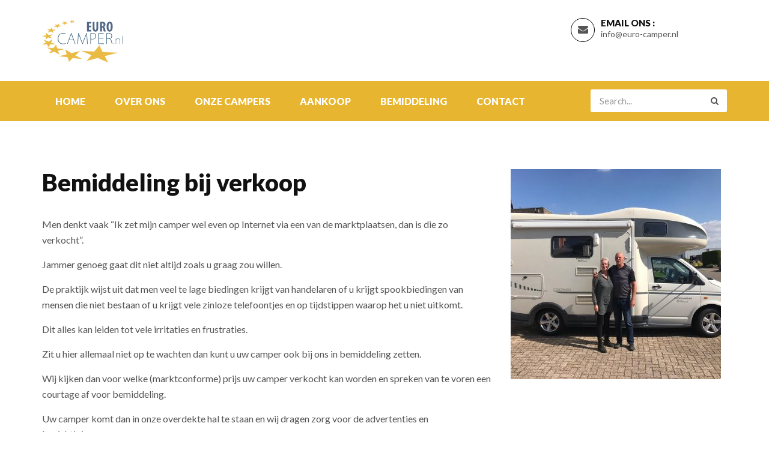

--- FILE ---
content_type: text/html; charset=UTF-8
request_url: https://euro-camper.nl/bemiddeling-bij-verkoop/
body_size: 12045
content:
<!DOCTYPE html>
<html lang="nl-NL" class="no-js">
<head>
<meta charset="UTF-8">
<meta name="viewport" content="width=device-width, initial-scale=1">
<link rel="profile" href="http://gmpg.org/xfn/11">
<link rel="pingback" href="https://euro-camper.nl/xmlrpc.php">

<title>Bemiddeling bij verkoop &#8211; EURO Camper</title>
<meta name='robots' content='max-image-preview:large' />
	<style>img:is([sizes="auto" i], [sizes^="auto," i]) { contain-intrinsic-size: 3000px 1500px }</style>
	<link rel='dns-prefetch' href='//maps.googleapis.com' />
<link rel='dns-prefetch' href='//fonts.googleapis.com' />
<link rel="alternate" type="application/rss+xml" title="EURO Camper &raquo; feed" href="https://euro-camper.nl/feed/" />
<link rel="alternate" type="application/rss+xml" title="EURO Camper &raquo; reacties feed" href="https://euro-camper.nl/comments/feed/" />
<script type="text/javascript">
/* <![CDATA[ */
window._wpemojiSettings = {"baseUrl":"https:\/\/s.w.org\/images\/core\/emoji\/16.0.1\/72x72\/","ext":".png","svgUrl":"https:\/\/s.w.org\/images\/core\/emoji\/16.0.1\/svg\/","svgExt":".svg","source":{"concatemoji":"https:\/\/euro-camper.nl\/wp-includes\/js\/wp-emoji-release.min.js?ver=6.8.3"}};
/*! This file is auto-generated */
!function(s,n){var o,i,e;function c(e){try{var t={supportTests:e,timestamp:(new Date).valueOf()};sessionStorage.setItem(o,JSON.stringify(t))}catch(e){}}function p(e,t,n){e.clearRect(0,0,e.canvas.width,e.canvas.height),e.fillText(t,0,0);var t=new Uint32Array(e.getImageData(0,0,e.canvas.width,e.canvas.height).data),a=(e.clearRect(0,0,e.canvas.width,e.canvas.height),e.fillText(n,0,0),new Uint32Array(e.getImageData(0,0,e.canvas.width,e.canvas.height).data));return t.every(function(e,t){return e===a[t]})}function u(e,t){e.clearRect(0,0,e.canvas.width,e.canvas.height),e.fillText(t,0,0);for(var n=e.getImageData(16,16,1,1),a=0;a<n.data.length;a++)if(0!==n.data[a])return!1;return!0}function f(e,t,n,a){switch(t){case"flag":return n(e,"\ud83c\udff3\ufe0f\u200d\u26a7\ufe0f","\ud83c\udff3\ufe0f\u200b\u26a7\ufe0f")?!1:!n(e,"\ud83c\udde8\ud83c\uddf6","\ud83c\udde8\u200b\ud83c\uddf6")&&!n(e,"\ud83c\udff4\udb40\udc67\udb40\udc62\udb40\udc65\udb40\udc6e\udb40\udc67\udb40\udc7f","\ud83c\udff4\u200b\udb40\udc67\u200b\udb40\udc62\u200b\udb40\udc65\u200b\udb40\udc6e\u200b\udb40\udc67\u200b\udb40\udc7f");case"emoji":return!a(e,"\ud83e\udedf")}return!1}function g(e,t,n,a){var r="undefined"!=typeof WorkerGlobalScope&&self instanceof WorkerGlobalScope?new OffscreenCanvas(300,150):s.createElement("canvas"),o=r.getContext("2d",{willReadFrequently:!0}),i=(o.textBaseline="top",o.font="600 32px Arial",{});return e.forEach(function(e){i[e]=t(o,e,n,a)}),i}function t(e){var t=s.createElement("script");t.src=e,t.defer=!0,s.head.appendChild(t)}"undefined"!=typeof Promise&&(o="wpEmojiSettingsSupports",i=["flag","emoji"],n.supports={everything:!0,everythingExceptFlag:!0},e=new Promise(function(e){s.addEventListener("DOMContentLoaded",e,{once:!0})}),new Promise(function(t){var n=function(){try{var e=JSON.parse(sessionStorage.getItem(o));if("object"==typeof e&&"number"==typeof e.timestamp&&(new Date).valueOf()<e.timestamp+604800&&"object"==typeof e.supportTests)return e.supportTests}catch(e){}return null}();if(!n){if("undefined"!=typeof Worker&&"undefined"!=typeof OffscreenCanvas&&"undefined"!=typeof URL&&URL.createObjectURL&&"undefined"!=typeof Blob)try{var e="postMessage("+g.toString()+"("+[JSON.stringify(i),f.toString(),p.toString(),u.toString()].join(",")+"));",a=new Blob([e],{type:"text/javascript"}),r=new Worker(URL.createObjectURL(a),{name:"wpTestEmojiSupports"});return void(r.onmessage=function(e){c(n=e.data),r.terminate(),t(n)})}catch(e){}c(n=g(i,f,p,u))}t(n)}).then(function(e){for(var t in e)n.supports[t]=e[t],n.supports.everything=n.supports.everything&&n.supports[t],"flag"!==t&&(n.supports.everythingExceptFlag=n.supports.everythingExceptFlag&&n.supports[t]);n.supports.everythingExceptFlag=n.supports.everythingExceptFlag&&!n.supports.flag,n.DOMReady=!1,n.readyCallback=function(){n.DOMReady=!0}}).then(function(){return e}).then(function(){var e;n.supports.everything||(n.readyCallback(),(e=n.source||{}).concatemoji?t(e.concatemoji):e.wpemoji&&e.twemoji&&(t(e.twemoji),t(e.wpemoji)))}))}((window,document),window._wpemojiSettings);
/* ]]> */
</script>
<style id='wp-emoji-styles-inline-css' type='text/css'>

	img.wp-smiley, img.emoji {
		display: inline !important;
		border: none !important;
		box-shadow: none !important;
		height: 1em !important;
		width: 1em !important;
		margin: 0 0.07em !important;
		vertical-align: -0.1em !important;
		background: none !important;
		padding: 0 !important;
	}
</style>
<link rel='stylesheet' id='wp-block-library-css' href='https://euro-camper.nl/wp-includes/css/dist/block-library/style.min.css?ver=6.8.3' type='text/css' media='all' />
<style id='classic-theme-styles-inline-css' type='text/css'>
/*! This file is auto-generated */
.wp-block-button__link{color:#fff;background-color:#32373c;border-radius:9999px;box-shadow:none;text-decoration:none;padding:calc(.667em + 2px) calc(1.333em + 2px);font-size:1.125em}.wp-block-file__button{background:#32373c;color:#fff;text-decoration:none}
</style>
<style id='global-styles-inline-css' type='text/css'>
:root{--wp--preset--aspect-ratio--square: 1;--wp--preset--aspect-ratio--4-3: 4/3;--wp--preset--aspect-ratio--3-4: 3/4;--wp--preset--aspect-ratio--3-2: 3/2;--wp--preset--aspect-ratio--2-3: 2/3;--wp--preset--aspect-ratio--16-9: 16/9;--wp--preset--aspect-ratio--9-16: 9/16;--wp--preset--color--black: #000000;--wp--preset--color--cyan-bluish-gray: #abb8c3;--wp--preset--color--white: #ffffff;--wp--preset--color--pale-pink: #f78da7;--wp--preset--color--vivid-red: #cf2e2e;--wp--preset--color--luminous-vivid-orange: #ff6900;--wp--preset--color--luminous-vivid-amber: #fcb900;--wp--preset--color--light-green-cyan: #7bdcb5;--wp--preset--color--vivid-green-cyan: #00d084;--wp--preset--color--pale-cyan-blue: #8ed1fc;--wp--preset--color--vivid-cyan-blue: #0693e3;--wp--preset--color--vivid-purple: #9b51e0;--wp--preset--gradient--vivid-cyan-blue-to-vivid-purple: linear-gradient(135deg,rgba(6,147,227,1) 0%,rgb(155,81,224) 100%);--wp--preset--gradient--light-green-cyan-to-vivid-green-cyan: linear-gradient(135deg,rgb(122,220,180) 0%,rgb(0,208,130) 100%);--wp--preset--gradient--luminous-vivid-amber-to-luminous-vivid-orange: linear-gradient(135deg,rgba(252,185,0,1) 0%,rgba(255,105,0,1) 100%);--wp--preset--gradient--luminous-vivid-orange-to-vivid-red: linear-gradient(135deg,rgba(255,105,0,1) 0%,rgb(207,46,46) 100%);--wp--preset--gradient--very-light-gray-to-cyan-bluish-gray: linear-gradient(135deg,rgb(238,238,238) 0%,rgb(169,184,195) 100%);--wp--preset--gradient--cool-to-warm-spectrum: linear-gradient(135deg,rgb(74,234,220) 0%,rgb(151,120,209) 20%,rgb(207,42,186) 40%,rgb(238,44,130) 60%,rgb(251,105,98) 80%,rgb(254,248,76) 100%);--wp--preset--gradient--blush-light-purple: linear-gradient(135deg,rgb(255,206,236) 0%,rgb(152,150,240) 100%);--wp--preset--gradient--blush-bordeaux: linear-gradient(135deg,rgb(254,205,165) 0%,rgb(254,45,45) 50%,rgb(107,0,62) 100%);--wp--preset--gradient--luminous-dusk: linear-gradient(135deg,rgb(255,203,112) 0%,rgb(199,81,192) 50%,rgb(65,88,208) 100%);--wp--preset--gradient--pale-ocean: linear-gradient(135deg,rgb(255,245,203) 0%,rgb(182,227,212) 50%,rgb(51,167,181) 100%);--wp--preset--gradient--electric-grass: linear-gradient(135deg,rgb(202,248,128) 0%,rgb(113,206,126) 100%);--wp--preset--gradient--midnight: linear-gradient(135deg,rgb(2,3,129) 0%,rgb(40,116,252) 100%);--wp--preset--font-size--small: 13px;--wp--preset--font-size--medium: 20px;--wp--preset--font-size--large: 36px;--wp--preset--font-size--x-large: 42px;--wp--preset--spacing--20: 0.44rem;--wp--preset--spacing--30: 0.67rem;--wp--preset--spacing--40: 1rem;--wp--preset--spacing--50: 1.5rem;--wp--preset--spacing--60: 2.25rem;--wp--preset--spacing--70: 3.38rem;--wp--preset--spacing--80: 5.06rem;--wp--preset--shadow--natural: 6px 6px 9px rgba(0, 0, 0, 0.2);--wp--preset--shadow--deep: 12px 12px 50px rgba(0, 0, 0, 0.4);--wp--preset--shadow--sharp: 6px 6px 0px rgba(0, 0, 0, 0.2);--wp--preset--shadow--outlined: 6px 6px 0px -3px rgba(255, 255, 255, 1), 6px 6px rgba(0, 0, 0, 1);--wp--preset--shadow--crisp: 6px 6px 0px rgba(0, 0, 0, 1);}:where(.is-layout-flex){gap: 0.5em;}:where(.is-layout-grid){gap: 0.5em;}body .is-layout-flex{display: flex;}.is-layout-flex{flex-wrap: wrap;align-items: center;}.is-layout-flex > :is(*, div){margin: 0;}body .is-layout-grid{display: grid;}.is-layout-grid > :is(*, div){margin: 0;}:where(.wp-block-columns.is-layout-flex){gap: 2em;}:where(.wp-block-columns.is-layout-grid){gap: 2em;}:where(.wp-block-post-template.is-layout-flex){gap: 1.25em;}:where(.wp-block-post-template.is-layout-grid){gap: 1.25em;}.has-black-color{color: var(--wp--preset--color--black) !important;}.has-cyan-bluish-gray-color{color: var(--wp--preset--color--cyan-bluish-gray) !important;}.has-white-color{color: var(--wp--preset--color--white) !important;}.has-pale-pink-color{color: var(--wp--preset--color--pale-pink) !important;}.has-vivid-red-color{color: var(--wp--preset--color--vivid-red) !important;}.has-luminous-vivid-orange-color{color: var(--wp--preset--color--luminous-vivid-orange) !important;}.has-luminous-vivid-amber-color{color: var(--wp--preset--color--luminous-vivid-amber) !important;}.has-light-green-cyan-color{color: var(--wp--preset--color--light-green-cyan) !important;}.has-vivid-green-cyan-color{color: var(--wp--preset--color--vivid-green-cyan) !important;}.has-pale-cyan-blue-color{color: var(--wp--preset--color--pale-cyan-blue) !important;}.has-vivid-cyan-blue-color{color: var(--wp--preset--color--vivid-cyan-blue) !important;}.has-vivid-purple-color{color: var(--wp--preset--color--vivid-purple) !important;}.has-black-background-color{background-color: var(--wp--preset--color--black) !important;}.has-cyan-bluish-gray-background-color{background-color: var(--wp--preset--color--cyan-bluish-gray) !important;}.has-white-background-color{background-color: var(--wp--preset--color--white) !important;}.has-pale-pink-background-color{background-color: var(--wp--preset--color--pale-pink) !important;}.has-vivid-red-background-color{background-color: var(--wp--preset--color--vivid-red) !important;}.has-luminous-vivid-orange-background-color{background-color: var(--wp--preset--color--luminous-vivid-orange) !important;}.has-luminous-vivid-amber-background-color{background-color: var(--wp--preset--color--luminous-vivid-amber) !important;}.has-light-green-cyan-background-color{background-color: var(--wp--preset--color--light-green-cyan) !important;}.has-vivid-green-cyan-background-color{background-color: var(--wp--preset--color--vivid-green-cyan) !important;}.has-pale-cyan-blue-background-color{background-color: var(--wp--preset--color--pale-cyan-blue) !important;}.has-vivid-cyan-blue-background-color{background-color: var(--wp--preset--color--vivid-cyan-blue) !important;}.has-vivid-purple-background-color{background-color: var(--wp--preset--color--vivid-purple) !important;}.has-black-border-color{border-color: var(--wp--preset--color--black) !important;}.has-cyan-bluish-gray-border-color{border-color: var(--wp--preset--color--cyan-bluish-gray) !important;}.has-white-border-color{border-color: var(--wp--preset--color--white) !important;}.has-pale-pink-border-color{border-color: var(--wp--preset--color--pale-pink) !important;}.has-vivid-red-border-color{border-color: var(--wp--preset--color--vivid-red) !important;}.has-luminous-vivid-orange-border-color{border-color: var(--wp--preset--color--luminous-vivid-orange) !important;}.has-luminous-vivid-amber-border-color{border-color: var(--wp--preset--color--luminous-vivid-amber) !important;}.has-light-green-cyan-border-color{border-color: var(--wp--preset--color--light-green-cyan) !important;}.has-vivid-green-cyan-border-color{border-color: var(--wp--preset--color--vivid-green-cyan) !important;}.has-pale-cyan-blue-border-color{border-color: var(--wp--preset--color--pale-cyan-blue) !important;}.has-vivid-cyan-blue-border-color{border-color: var(--wp--preset--color--vivid-cyan-blue) !important;}.has-vivid-purple-border-color{border-color: var(--wp--preset--color--vivid-purple) !important;}.has-vivid-cyan-blue-to-vivid-purple-gradient-background{background: var(--wp--preset--gradient--vivid-cyan-blue-to-vivid-purple) !important;}.has-light-green-cyan-to-vivid-green-cyan-gradient-background{background: var(--wp--preset--gradient--light-green-cyan-to-vivid-green-cyan) !important;}.has-luminous-vivid-amber-to-luminous-vivid-orange-gradient-background{background: var(--wp--preset--gradient--luminous-vivid-amber-to-luminous-vivid-orange) !important;}.has-luminous-vivid-orange-to-vivid-red-gradient-background{background: var(--wp--preset--gradient--luminous-vivid-orange-to-vivid-red) !important;}.has-very-light-gray-to-cyan-bluish-gray-gradient-background{background: var(--wp--preset--gradient--very-light-gray-to-cyan-bluish-gray) !important;}.has-cool-to-warm-spectrum-gradient-background{background: var(--wp--preset--gradient--cool-to-warm-spectrum) !important;}.has-blush-light-purple-gradient-background{background: var(--wp--preset--gradient--blush-light-purple) !important;}.has-blush-bordeaux-gradient-background{background: var(--wp--preset--gradient--blush-bordeaux) !important;}.has-luminous-dusk-gradient-background{background: var(--wp--preset--gradient--luminous-dusk) !important;}.has-pale-ocean-gradient-background{background: var(--wp--preset--gradient--pale-ocean) !important;}.has-electric-grass-gradient-background{background: var(--wp--preset--gradient--electric-grass) !important;}.has-midnight-gradient-background{background: var(--wp--preset--gradient--midnight) !important;}.has-small-font-size{font-size: var(--wp--preset--font-size--small) !important;}.has-medium-font-size{font-size: var(--wp--preset--font-size--medium) !important;}.has-large-font-size{font-size: var(--wp--preset--font-size--large) !important;}.has-x-large-font-size{font-size: var(--wp--preset--font-size--x-large) !important;}
:where(.wp-block-post-template.is-layout-flex){gap: 1.25em;}:where(.wp-block-post-template.is-layout-grid){gap: 1.25em;}
:where(.wp-block-columns.is-layout-flex){gap: 2em;}:where(.wp-block-columns.is-layout-grid){gap: 2em;}
:root :where(.wp-block-pullquote){font-size: 1.5em;line-height: 1.6;}
</style>
<link rel='stylesheet' id='contact-form-7-css' href='https://euro-camper.nl/wp-content/plugins/contact-form-7/includes/css/styles.css?ver=6.1.4' type='text/css' media='all' />
<link rel='stylesheet' id='carforyou-style-css' href='https://euro-camper.nl/wp-content/themes/carforyou/style.css?ver=6.8.3' type='text/css' media='all' />
<link rel='stylesheet' id='bootstrap-css' href='https://euro-camper.nl/wp-content/themes/carforyou/assets/css/bootstrap.min.css?ver=3.3.7' type='text/css' media='all' />
<link rel='stylesheet' id='bootstrap-slider-css' href='https://euro-camper.nl/wp-content/themes/carforyou/assets/css/bootstrap-slider.min.css?ver=3.3.7' type='text/css' media='all' />
<link rel='stylesheet' id='custome-style-css' href='https://euro-camper.nl/wp-content/themes/carforyou/assets/css/carforyou-style.css?ver=4.2.0' type='text/css' media='all' />
<link rel='stylesheet' id='owl-carousel-slider-css' href='https://euro-camper.nl/wp-content/themes/carforyou/assets/css/owl.carousel.css?ver=2.2.0' type='text/css' media='all' />
<link rel='stylesheet' id='owl-transitions-style-css' href='https://euro-camper.nl/wp-content/themes/carforyou/assets/css/owl.transitions.css?ver=2.2.0' type='text/css' media='all' />
<link rel='stylesheet' id='font-awesome-css' href='https://euro-camper.nl/wp-content/themes/carforyou/assets/css/font-awesome.min.css?ver=4.7.0' type='text/css' media='all' />
<link rel='stylesheet' id='slick-css' href='https://euro-camper.nl/wp-content/themes/carforyou/assets/css/slick.css?ver=1.6.0' type='text/css' media='all' />
<link rel='stylesheet' id='animate-css' href='https://euro-camper.nl/wp-content/themes/carforyou/assets/css/animate.min.css?ver=3.5.2' type='text/css' media='all' />
<link rel='stylesheet' id='ekko lightbox-css' href='https://euro-camper.nl/wp-content/themes/carforyou/assets/css/ekko-lightbox.css?ver=3.5.2' type='text/css' media='all' />
<link rel='stylesheet' id='carforyou-fonts-css' href='https://fonts.googleapis.com/css?family=Lato%3A300%2C400%2C700%2C900&#038;ver=1.0.0' type='text/css' media='all' />
<link rel='stylesheet' id='js_composer_front-css' href='https://euro-camper.nl/wp-content/plugins/js_composer/assets/css/js_composer.min.css?ver=6.11.0' type='text/css' media='all' />
<link rel='stylesheet' id='js_composer_custom_css-css' href='//euro-camper.nl/wp-content/uploads/js_composer/custom.css?ver=6.11.0' type='text/css' media='all' />
<script type="text/javascript" src="https://euro-camper.nl/wp-includes/js/jquery/jquery.min.js?ver=3.7.1" id="jquery-core-js"></script>
<script type="text/javascript" src="https://euro-camper.nl/wp-includes/js/jquery/jquery-migrate.min.js?ver=3.4.1" id="jquery-migrate-js"></script>
<script type="text/javascript" src="https://euro-camper.nl/wp-content/themes/carforyou/assets/js/jquery.min.js?ver=3.3.7" id="jquery.min-js"></script>
<script type="text/javascript" src="https://euro-camper.nl/wp-content/themes/carforyou/assets/js/jquery.plugin.min.js?ver=6.8.3" id="jquery-plugin-js"></script>
<script type="text/javascript" src="https://euro-camper.nl/wp-content/themes/carforyou/assets/js/jquery.countdown.min.js?ver=6.8.3" id="jquery-countdown-js"></script>
<script type="text/javascript" src="https://euro-camper.nl/wp-content/themes/carforyou/assets/js/counter.js?ver=6.8.3" id="jquery-counter-js"></script>
<link rel="https://api.w.org/" href="https://euro-camper.nl/wp-json/" /><link rel="alternate" title="JSON" type="application/json" href="https://euro-camper.nl/wp-json/wp/v2/pages/1413" /><link rel="EditURI" type="application/rsd+xml" title="RSD" href="https://euro-camper.nl/xmlrpc.php?rsd" />
<meta name="generator" content="WordPress 6.8.3" />
<link rel="canonical" href="https://euro-camper.nl/bemiddeling-bij-verkoop/" />
<link rel='shortlink' href='https://euro-camper.nl/?p=1413' />
<link rel="alternate" title="oEmbed (JSON)" type="application/json+oembed" href="https://euro-camper.nl/wp-json/oembed/1.0/embed?url=https%3A%2F%2Feuro-camper.nl%2Fbemiddeling-bij-verkoop%2F" />
<link rel="alternate" title="oEmbed (XML)" type="text/xml+oembed" href="https://euro-camper.nl/wp-json/oembed/1.0/embed?url=https%3A%2F%2Feuro-camper.nl%2Fbemiddeling-bij-verkoop%2F&#038;format=xml" />
<meta name="generator" content="Redux 4.5.10" /><style type="text/css">.recentcomments a{display:inline !important;padding:0 !important;margin:0 !important;}</style><meta name="generator" content="Powered by WPBakery Page Builder - drag and drop page builder for WordPress."/>
<meta name="generator" content="Powered by Slider Revolution 6.5.4 - responsive, Mobile-Friendly Slider Plugin for WordPress with comfortable drag and drop interface." />
<script type="text/javascript">function setREVStartSize(e){
			//window.requestAnimationFrame(function() {				 
				window.RSIW = window.RSIW===undefined ? window.innerWidth : window.RSIW;	
				window.RSIH = window.RSIH===undefined ? window.innerHeight : window.RSIH;	
				try {								
					var pw = document.getElementById(e.c).parentNode.offsetWidth,
						newh;
					pw = pw===0 || isNaN(pw) ? window.RSIW : pw;
					e.tabw = e.tabw===undefined ? 0 : parseInt(e.tabw);
					e.thumbw = e.thumbw===undefined ? 0 : parseInt(e.thumbw);
					e.tabh = e.tabh===undefined ? 0 : parseInt(e.tabh);
					e.thumbh = e.thumbh===undefined ? 0 : parseInt(e.thumbh);
					e.tabhide = e.tabhide===undefined ? 0 : parseInt(e.tabhide);
					e.thumbhide = e.thumbhide===undefined ? 0 : parseInt(e.thumbhide);
					e.mh = e.mh===undefined || e.mh=="" || e.mh==="auto" ? 0 : parseInt(e.mh,0);		
					if(e.layout==="fullscreen" || e.l==="fullscreen") 						
						newh = Math.max(e.mh,window.RSIH);					
					else{					
						e.gw = Array.isArray(e.gw) ? e.gw : [e.gw];
						for (var i in e.rl) if (e.gw[i]===undefined || e.gw[i]===0) e.gw[i] = e.gw[i-1];					
						e.gh = e.el===undefined || e.el==="" || (Array.isArray(e.el) && e.el.length==0)? e.gh : e.el;
						e.gh = Array.isArray(e.gh) ? e.gh : [e.gh];
						for (var i in e.rl) if (e.gh[i]===undefined || e.gh[i]===0) e.gh[i] = e.gh[i-1];
											
						var nl = new Array(e.rl.length),
							ix = 0,						
							sl;					
						e.tabw = e.tabhide>=pw ? 0 : e.tabw;
						e.thumbw = e.thumbhide>=pw ? 0 : e.thumbw;
						e.tabh = e.tabhide>=pw ? 0 : e.tabh;
						e.thumbh = e.thumbhide>=pw ? 0 : e.thumbh;					
						for (var i in e.rl) nl[i] = e.rl[i]<window.RSIW ? 0 : e.rl[i];
						sl = nl[0];									
						for (var i in nl) if (sl>nl[i] && nl[i]>0) { sl = nl[i]; ix=i;}															
						var m = pw>(e.gw[ix]+e.tabw+e.thumbw) ? 1 : (pw-(e.tabw+e.thumbw)) / (e.gw[ix]);					
						newh =  (e.gh[ix] * m) + (e.tabh + e.thumbh);
					}
					var el = document.getElementById(e.c);
					if (el!==null && el) el.style.height = newh+"px";					
					el = document.getElementById(e.c+"_wrapper");
					if (el!==null && el) el.style.height = newh+"px";
				} catch(e){
					console.log("Failure at Presize of Slider:" + e)
				}					   
			//});
		  };</script>
		<style type="text/css" id="wp-custom-css">
			.page-header.faq_page{display:none !important;}
.listing-page{padding:30px 0px !important;}
.section-padding{padding: 30px 0px !important;}

.navbar-default .navbar-nav > li > a {
		font-size: 16px;
	}

.compare_item {display:none;}

#navigation_bar {

  background: #E7B530 none repeat scroll 0 0;

}
.aangekocht{color:#FFF;font-size:2em}

.result-sorting-wrapper .sorting-count{display:none;}

.price_info .car-location{display:none;}

.product-listing-content .car-location{display:none;}

.img-responsive.img-fluid {
    
    height: 20vw;
    object-fit: cover;
}		</style>
		<noscript><style> .wpb_animate_when_almost_visible { opacity: 1; }</style></noscript>
</head>
<style>
.btn, 
.nav-tabs > li.active > a, 
.nav-tabs > li.active > a:focus, 
.nav-tabs > li.active > a:hover, 
.recent-tab .nav.nav-tabs li.active a, 
.fun-facts-m .vc_column-inner, .featured-icon, 
.owl-pagination .owl-page.active,
#testimonial-slider .owl-pagination .owl-page.active, 
.social-follow.footer-social a:hover, 
.back-top a, 
.team_more_info ul li a:hover, 
.tag_list ul li a:hover, 
.pagination ul li.current, 
.pagination ul li:hover,
.btn.outline:hover, 
.btn.outline:focus, 
.share_article ul li:hover, 
.nav-tabs > li a:hover, 
.nav-tabs > li a:focus, 
.label-icon, 
.navbar-default .navbar-toggle .icon-bar, 
.navbar-default .navbar-toggle:focus, .navbar-default .navbar-toggle:hover, 
.label_icon, 
.navbar-nav > li > .dropdown-menu, 
.add_compare .checkbox, 
.search_other, 
.vs, 
.td_divider, 
.search_other_inventory, 
#other_info, 
.main_bg, 
.slider .slider-handle, .slider .slider-selection, .listing_detail_wrap .nav-tabs > li.active a, .listing_detail_wrap .nav-tabs > li:hover a, input[type="submit"], .owl-carousel .owl-dot.active {
  background: #225575 none repeat scroll 0 0;
  fill: #225575;
}
a, .btn-link, .car-title-m h6 a:hover, .featured-car-content > h6 a:hover, .footer-top ul li a:hover, .get-intouch a:hover, .blog-content h5 a:hover, .blog-info-box li a:hover, .control-label span, .angle_arrow i, .contact_detail li a:hover, .team_more_info p a:hover, .error_text_m h2, .search_btn, .popular_post_title a:hover, .categories_list ul li a:hover, .categories_list ul li a:hover::after, .article_meta ul li a:hover, .articale_header h2 a:hover, .btn.outline, .share_article ul li, .contact-info a:hover, .social-follow a:hover, .radio input[type="radio"]:checked + label::before, .checkbox input[type="checkbox"]:checked + label::before, .product-listing-content h5 a:hover, .pricing_info .price, .text-primary, .footer_widget ul li a:hover, .header_search button:hover, .header_widgets a:hover, .navbar-default .navbar-nav > li.active a, .navbar-default .navbar-nav > li:focus a, .navbar-default .navbar-nav > li:hover a, .navbar-default .navbar-nav > .active > a:hover, .navbar-default .navbar-nav > .open > a, .navbar-default .navbar-nav > .open > a:focus, .navbar-default .navbar-nav > .open > a:hover, .my_vehicles_list ul.vehicle_listing li a:hover, .dealer_contact_info a:hover, .widget_heading i, .dealers_listing .dealer_info h5 a:hover, .main_features ul li p, .listing_detail_head .price_info p, .listing_other_info button:hover, .compare_info table td i, .compare_info table th i, #accessories i, .price, .inventory_info_list ul li i, .services_info h4 a:hover, .about_info .icon_box, .header_style2 .navbar-nav > li > .dropdown-menu a:hover, .header_style2 .navbar-default .navbar-nav li:hover .dropdown-menu li a:hover, .header_style2 .dropdown-menu > .active > a, .header_style2 .dropdown-menu > .active > a:focus, .header_style2 .dropdown-menu > .active > a:hover, .header_style2 .dropdown-menu > li > a:focus, .header_style2 .dropdown-menu > li > a:hover, a:hover, a:focus, .btn-link:hover, .sidebar_widget ul li a:hover, .sidebar_widget ul#recentcomments li a{
	
color:#225575;
    fill:#225575;	
	
	}


.btn:hover, .btn:focus, 
.search_other:hover, 
#other_info:hover {
	background-color: #225575;
	fill: #225575;
}

.nav-tabs > li.active > a, 
.nav-tabs > li.active > a:focus, 
.nav-tabs > li.active > a:hover, 
.social-follow.footer-social a:hover, 
.page-header, 
.tag_list ul li a:hover, 
.btn.outline, 
.share_article ul li, 
blockquote, 
.social-follow a:hover, 
.radio label:before,  
.navbar-default .navbar-toggle, 
.owl-buttons div, 
.about_info .icon_box {
	border-color: #225575;
}

.recent-tab .nav.nav-tabs li.active::after {
	border-color: #225575 rgba(0, 0, 0, 0) rgba(0, 0, 0, 0);
}
.td_divider:after {
	border-color: rgba(0, 0, 0, 0) rgba(0, 0, 0, 0 ) rgba(0, 0, 0, 0 ) #225575 ;
}

.navbar-nav > li > .dropdown-menu li {
  border-bottom: 1px solid #225575;
}

.payment-price.form-control {
  border: 1px solid #225575 !important;
  color: #225575 !important;
}

@media (max-width:767px) {
.navbar-default .navbar-nav .open .dropdown-menu > li > a:focus, .navbar-default .navbar-nav .open .dropdown-menu > li > a:hover {
	color:#225575;	
}
}
</style>
<body id="page" class="wp-singular page-template-default page page-id-1413 wp-theme-carforyou wpb-js-composer js-comp-ver-6.11.0 vc_responsive" data-site-url = "https://euro-camper.nl/">
<!--Header-->



<header>

  <div class="default-header">

    <div class="container">

      <div class="row">

        <div class="col-sm-3 col-md-2 abc">

          <div class="logo">

            <a  href="https://euro-camper.nl/" title="EURO Camper" rel="home" ><img src="https://euro-camper.nl/wp-content/uploads/2019/06/logo-klein.png" alt="image"></a>
          </div>

        </div>

        <div class="col-sm-9 col-md-10">

          <div class="header_info">

            
            <div class="header_widgets">

              
              <div class="circle_icon"> <i class="fa fa-envelope" aria-hidden="true"></i> </div>

              
              
              <p class="uppercase_text">EMAIL ONS :</p>

              
              
              <a href="mailto:info@euro-camper.nl">info@euro-camper.nl</a>

              
            </div>

            
          </div>

        </div>

      </div>

    </div>

  </div>

  

  <!-- Navigation -->

  

  <nav id="navigation_bar" class="navbar navbar-default">

    <div class="container">

      <div class="navbar-header">

        <button id="menu_slide" data-target="#navigation" aria-expanded="false" data-toggle="collapse" class="navbar-toggle collapsed" type="button"> <span class="sr-only">

        
        </span> <span class="icon-bar"></span> <span class="icon-bar"></span> <span class="icon-bar"></span> </button>

      </div>

      <div class="header_search">

        <form action="https://euro-camper.nl/?s" method="get" role="search">

         <input type="hidden" id="search_nonce" name="search_nonce" value="1870db669f" />
          <input type="search" placeholder="Search..." class="form-control" name="s">

          <button type="submit"><i class="fa fa-search" aria-hidden="true"></i></button>

        </form>

      </div>

      <div class="collapse navbar-collapse" id="navigation">

        <div class="menu-main-menu-container"><ul id="menu-main-menu" class="nav navbar-nav"><li id="menu-item-1181" class="menu-item menu-item-type-post_type menu-item-object-page menu-item-home menu-item-1181"><a href="https://euro-camper.nl/">Home</a></li>
<li id="menu-item-1182" class="menu-item menu-item-type-post_type menu-item-object-page menu-item-1182"><a href="https://euro-camper.nl/over-ons/">over ons</a></li>
<li id="menu-item-1176" class="menu-item menu-item-type-post_type menu-item-object-page menu-item-1176"><a href="https://euro-camper.nl/campers/">onze campers</a></li>
<li id="menu-item-1416" class="menu-item menu-item-type-post_type menu-item-object-page menu-item-1416"><a href="https://euro-camper.nl/aankoop-van-uw-camper/">Aankoop</a></li>
<li id="menu-item-1415" class="menu-item menu-item-type-post_type menu-item-object-page current-menu-item page_item page-item-1413 current_page_item menu-item-1415"><a href="https://euro-camper.nl/bemiddeling-bij-verkoop/" aria-current="page">Bemiddeling</a></li>
<li id="menu-item-1183" class="menu-item menu-item-type-post_type menu-item-object-page menu-item-1183"><a href="https://euro-camper.nl/contact/">contact</a></li>
</ul></div>
		
		  

		   

		  

      </div>

      

    </div>

  </nav>

  

  <!-- Navigation end --> 

  

</header>

<!-- /Header -->



<!--Page Header-->

<section class="page-header faq_page" style="background-image:url(https://euro-camper.nl/wp-content/uploads/2019/04/jea_8884.jpg )">

  <div class="container">

    <div class="page-header_wrap">

      <div class="page-heading">

        <h1>Bemiddeling bij verkoop</h1>

      </div>

      <ul class="coustom-breadcrumb"><li><a class="bread-link bread-home" href="https://euro-camper.nl">Home</a></li><li class="separator ">&nbsp;</li><li>Bemiddeling bij verkoop</li></ul>
    </div>

  </div>

  <!-- Dark Overlay-->

  <div class="dark-overlay"></div>

</section>

<!-- /Page Header--> 
    <div class="container">
        <div class="inner_pages">
          <article id="post-1413" class="post-1413 page type-page status-publish hentry">
          		<div class="inner_pages_content">
			   			            	<section class="wpb-content-wrapper"><div class="vc_row wpb_row vc_row-fluid"><div class="wpb_column vc_column_container vc_col-sm-8"><div class="vc_column-inner"><div class="wpb_wrapper">
	<div class="wpb_text_column wpb_content_element " >
		<div class="wpb_wrapper">
			<h2>Bemiddeling bij verkoop</h2>

		</div>
	</div>

	<div class="wpb_text_column wpb_content_element " >
		<div class="wpb_wrapper">
			<p>Men denkt vaak “Ik zet mijn camper wel even op Internet via een van de marktplaatsen, dan is die zo  verkocht”.</p>
<p>Jammer genoeg gaat dit niet altijd zoals u graag zou willen.</p>
<p>De praktijk wijst uit dat men veel te lage biedingen krijgt van handelaren of u krijgt spookbiedingen van mensen die niet bestaan of u krijgt vele zinloze telefoontjes en op tijdstippen waarop het u niet uitkomt.</p>
<p>Dit alles kan leiden tot vele irritaties en frustraties.</p>
<p>Zit u hier allemaal niet op te wachten dan kunt u uw camper ook bij ons in bemiddeling zetten.</p>
<p>Wij kijken dan voor welke (marktconforme) prijs uw camper verkocht kan worden en spreken van te voren een courtage af voor bemiddeling.</p>
<p>Uw camper komt dan in onze overdekte hal te staan en wij dragen zorg voor de advertenties en bezichtigingen.</p>
<blockquote>
<p><strong>BELANGRIJIK!!! :</strong> u blijft te allen tijde zelf eigenaar van de camper.</p>
</blockquote>
<p>&nbsp;</p>

		</div>
	</div>
</div></div></div><div class="wpb_column vc_column_container vc_col-sm-4"><div class="vc_column-inner"><div class="wpb_wrapper">
	<div  class="wpb_single_image wpb_content_element vc_align_left  wpb_animate_when_almost_visible wpb_fadeInRight fadeInRight">
		
		<figure class="wpb_wrapper vc_figure">
			<div class="vc_single_image-wrapper   vc_box_border_grey"><img fetchpriority="high" decoding="async" class="vc_single_image-img " src="https://euro-camper.nl/wp-content/uploads/2019/09/Fam.-Westerink-350x350.jpg" width="350" height="350" alt="Familie Westerink" title="Familie Westerink" /></div>
		</figure>
	</div>
</div></div></div></div></section>            	</div>    
           </article>
			<div id="comments" class="comments-area">
      </div>
<!-- .comments-area -->               
                        

         </div>  
    </div>
<!--Footer -->
<footer>
  <div class="footer-bottom">
    <div class="container">
      <div class="row">
        <div class="col-md-6 col-md-push-6 text-right">
                  </div>
                <div class="col-md-6 col-md-pull-6">
          <p class="copy-right">
			Copyright © 2020 <a>EURO Camper</a> All Rights Reserved          </p>
        </div>
              </div>
    </div>
  </div>
</footer>
<!-- /Footer--> 
<!--Back to top-->
<div id="back-top" class="back-top"> 
	<a href="#top"><i class="fa fa-angle-up" aria-hidden="true"></i> </a> 
</div>
<!--/Back to top--> 
<div style="display:none;">
    <div id="siderwidth1"></div>
    <div id="siderwidth2"></div>
    <div id="siderwidth3"></div>
    <div id="siderwidth4"></div>
    <div id="siderwidth5"></div>
    <div id="siderwidth6"></div>
</div>
<div id="add_model_compare">
  <form id="productCompareForm" method="post" action="https://euro-camper.nl/bemiddeling-bij-verkoop/" enctype="multipart/form-data">
    <h2>
      Compared Auto<span>(<span id="countProduct">0</span>)</span><span class="compare-close"><a onclick="javascript:closePopUp();"> × </a></span></h2>
    <ul class="removdata">
	
	       <li class="vs_model"><span class=" allID" id="im1" dat-id="" cook-id="first" ></span><a href="javascript();"><img id="pro_img_1" src="https://euro-camper.nl/wp-content/themes/carforyou/assets/images/auto-img.png" alt="pro_img_1" class="img-responsive im1"></a></li>
      <li class="vs_model"><span class=" allID" id="im2" dat-id="" cook-id="second" ></span><a href="javascript();"><img id="pro_img_2" src="https://euro-camper.nl/wp-content/themes/carforyou/assets/images/auto-img.png" alt="pro_img_2" class="img-responsive im2"></a></li>
      <li class="vs_model "><span class=" allID" id="im3" dat-id="" cook-id="third" ></span><a href="javascript();"><img id="pro_img_3" src="https://euro-camper.nl/wp-content/themes/carforyou/assets/images/auto-img.png" alt="pro_img_3" class="img-responsive im3"></a></li>
	  
     </ul> 
    <a onclick="javascript:formSubmit();" class="compare_now_btn">
    Compare    </a>
	<a onclick="javascript:;" class="compare_now_btn resatecompare">
    Clear All    </a>
    <div class="hidden">
	
	
      <input id="p1" name="p1" value=""/>
      <input id="p2" name="p2" value=""/>
      <input id="p3" name="p3" value=""/>
	
    </div>
  </form>
</div>
	<script type="text/javascript">
$(document).ready(function(){
$('.autobrand').on('change',function(){
	var autobrandID = $(this).val();
	if(autobrandID){
		$.ajax({
			type:'POST',
			url:'https://euro-camper.nl/wp-admin/admin-ajax.php',
			data: {
			   action:'SelectModel', 
			   security: 'd62a32256f',
			  'autobrandName':autobrandID
	  },
			success:function(html){
				$('.automodel').html(html);
			}
		}); 
	}
});
});
</script>



<style>
.img-wrap {
    position: relative;
    display: inline-block;
    border: 1px red solid;
    font-size: 0;
}

#add_model_compare ul li a{
        position : relative;
		z-index:80;
}
 .closes {
    position: absolute;
    top: 2px;
    right: 2px;
    z-index: 100;
    background-color: #000;
    color: #fff;
    font-weight: bold;
    cursor: pointer;
    text-align: center;
    font-size: 12px;
    border-radius: 50%;
    height: 18px;
    width: 18px;
    line-height: 18px;
}
.img-wrap:hover .closes {
    opacity: 1;
}

</style> 
<script> 
function productShort()
{
	document.getElementById('shortProduct').submit();
}
//document.getElementById("p1").value='';
//document.getElementById("p2").value='';
//document.getElementById("p3").value='';
   function productCompare(id){
	  	document.getElementById("add_model_compare").style.display='block';
  	var productid = id;
	$.ajax({ 
      data: {
		  action:'MyAjaxFunctionProductShop', 
		  security: 'f2a27b91c9',
		  'productID':productid
		  },
        type: 'post',
	 //'dataType': 'json', 
     url: "https://euro-camper.nl/wp-admin/admin-ajax.php",
	  success: function(data)
	  {
		   // alert(data);
			if(data == "exist"){
			alert("This auto already exist in compare box!. Please select another auto.");
			return false;
			}
			if(data == "cooki is full"){
			alert("Your selection is full. Please clear all first.");
			return false;
			}
	if(data != "cooki is full"){
	var productData = data.split('@');
	 var product_text_one= $('#p1').val();
	var product_text_two= $('#p2').val();
	 var product_text_three= $('#p3').val();
	
	 var countval = $("#countProduct").text();
	 var countval
	 if(product_text_one=='')
		 {
			 
		  var changeProductImage = document.getElementById("pro_img_1");
		   $("#im1").addClass("closes");
		   $("#im1").text('X');
		   $("#im1").attr('dat-id',productid);
		   //$("#p1").addClass(productData[0]);
		  changeProductImage.src = productData[1];
		  document.getElementById('p1').value=productData[0];
		  document.getElementById("countProduct").textContent='1';
		 }
		 
		 else if(product_text_two=='' && product_text_one!=productData[0])
		 {
			 $("#im1").addClass("closes");
				$("#im1").text('X');
			  var changeProductImage = document.getElementById("pro_img_2");
			   $("#im2").addClass("closes");
		   $("#im2").text('X');
		   $("#im2").attr('dat-id',productid);
	      	changeProductImage.src = productData[1]; 
		  document.getElementById('p2').value=productData[0];
	    document.getElementById("countProduct").textContent='2';
			}
			

			else if(product_text_three=='' && product_text_one!=productData[0] && product_text_two!=productData[0])
			{
				$("#im1").addClass("closes");
		   $("#im1").text('X');
				$("#im2").addClass("closes");
		   $("#im2").text('X');
			  var changeProductImage = document.getElementById("pro_img_3");
			   $("#im3").addClass("closes");
		    $("#im3").text('X');
			$("#im3").attr('dat-id',productid);
	 			 changeProductImage.src = productData[1];
				   document.getElementById('p3').value=productData[0];
				     document.getElementById("countProduct").textContent='3';
					 //document.getElementById("productCompareForm").submit();
					 //deleteCompare();
					 
					 
				}
				
				
else{
		alert("This auto already exist in compare box!. Please select another auto.");
		}	
	  }
	 
	}
		});
   }
   function closePopUp(){
   document.getElementById("add_model_compare").style.display='none';
   }
   function formSubmit(){
	   //deleteCompare();
	   document.getElementById("productCompareForm").submit();
   }
   
   function deleteCompare(){
	 $.ajax({ 
      data: {
		  action:'MyAjaxDelete',
		  security: '2775f81331', 
		  'test':'delete'
		  },
        type: 'post',
	 url: "https://euro-camper.nl/wp-admin/admin-ajax.php",
	  success: function(data)
	  {
		  
	  }
	 });	  
   }
</script>

		<script type="text/javascript">
			window.RS_MODULES = window.RS_MODULES || {};
			window.RS_MODULES.modules = window.RS_MODULES.modules || {};
			window.RS_MODULES.waiting = window.RS_MODULES.waiting || [];
			window.RS_MODULES.defered = true;
			window.RS_MODULES.moduleWaiting = window.RS_MODULES.moduleWaiting || {};
			window.RS_MODULES.type = 'compiled';
		</script>
		<script type="speculationrules">
{"prefetch":[{"source":"document","where":{"and":[{"href_matches":"\/*"},{"not":{"href_matches":["\/wp-*.php","\/wp-admin\/*","\/wp-content\/uploads\/*","\/wp-content\/*","\/wp-content\/plugins\/*","\/wp-content\/themes\/carforyou\/*","\/*\\?(.+)"]}},{"not":{"selector_matches":"a[rel~=\"nofollow\"]"}},{"not":{"selector_matches":".no-prefetch, .no-prefetch a"}}]},"eagerness":"conservative"}]}
</script>
<link rel='stylesheet' id='vc_animate-css-css' href='https://euro-camper.nl/wp-content/plugins/js_composer/assets/lib/bower/animate-css/animate.min.css?ver=6.11.0' type='text/css' media='all' />
<link rel='stylesheet' id='rs-plugin-settings-css' href='https://euro-camper.nl/wp-content/plugins/_O_revslider/public/assets/css/rs6.css?ver=6.5.4' type='text/css' media='all' />
<style id='rs-plugin-settings-inline-css' type='text/css'>
#rs-demo-id {}
</style>
<script type="text/javascript" src="https://maps.googleapis.com/maps/api/js?key=AIzaSyAQsTHPE1hhsGg77C0BG8p5uIAIuFraE0w&amp;libraries=places&amp;ver=6.8.3" id="maps-js"></script>
<script type="text/javascript" src="https://euro-camper.nl/wp-content/plugins/_O_revslider/public/assets/js/rbtools.min.js?ver=6.5.4" defer async id="tp-tools-js"></script>
<script type="text/javascript" src="https://euro-camper.nl/wp-content/plugins/_O_revslider/public/assets/js/rs6.min.js?ver=6.5.4" defer async id="revmin-js"></script>
<script type="text/javascript" src="https://euro-camper.nl/wp-includes/js/dist/hooks.min.js?ver=4d63a3d491d11ffd8ac6" id="wp-hooks-js"></script>
<script type="text/javascript" src="https://euro-camper.nl/wp-includes/js/dist/i18n.min.js?ver=5e580eb46a90c2b997e6" id="wp-i18n-js"></script>
<script type="text/javascript" id="wp-i18n-js-after">
/* <![CDATA[ */
wp.i18n.setLocaleData( { 'text direction\u0004ltr': [ 'ltr' ] } );
/* ]]> */
</script>
<script type="text/javascript" src="https://euro-camper.nl/wp-content/plugins/contact-form-7/includes/swv/js/index.js?ver=6.1.4" id="swv-js"></script>
<script type="text/javascript" id="contact-form-7-js-translations">
/* <![CDATA[ */
( function( domain, translations ) {
	var localeData = translations.locale_data[ domain ] || translations.locale_data.messages;
	localeData[""].domain = domain;
	wp.i18n.setLocaleData( localeData, domain );
} )( "contact-form-7", {"translation-revision-date":"2025-11-30 09:13:36+0000","generator":"GlotPress\/4.0.3","domain":"messages","locale_data":{"messages":{"":{"domain":"messages","plural-forms":"nplurals=2; plural=n != 1;","lang":"nl"},"This contact form is placed in the wrong place.":["Dit contactformulier staat op de verkeerde plek."],"Error:":["Fout:"]}},"comment":{"reference":"includes\/js\/index.js"}} );
/* ]]> */
</script>
<script type="text/javascript" id="contact-form-7-js-before">
/* <![CDATA[ */
var wpcf7 = {
    "api": {
        "root": "https:\/\/euro-camper.nl\/wp-json\/",
        "namespace": "contact-form-7\/v1"
    }
};
/* ]]> */
</script>
<script type="text/javascript" src="https://euro-camper.nl/wp-content/plugins/contact-form-7/includes/js/index.js?ver=6.1.4" id="contact-form-7-js"></script>
<script type="text/javascript" src="https://euro-camper.nl/wp-content/themes/carforyou/assets/js/bootstrap.min.js?ver=3.3.7" id="bootstrap-js-js"></script>
<script type="text/javascript" src="https://euro-camper.nl/wp-content/themes/carforyou/assets/js/bootstrap-slider.min.js?ver=3.3.7" id="bootstrap-slider-js"></script>
<script type="text/javascript" src="https://euro-camper.nl/wp-content/themes/carforyou/assets/js/owl.carousel.min.js?ver=2.2.0" id="owl-carousel-slider-js"></script>
<script type="text/javascript" src="https://euro-camper.nl/wp-content/themes/carforyou/assets/js/carforyou-interface.js?ver=1.0.1" id="carforyou-custom-js"></script>
<script type="text/javascript" src="https://euro-camper.nl/wp-content/themes/carforyou/assets/js/slick.min.js?ver=1.6.0" id="slick-js"></script>
<script type="text/javascript" src="https://euro-camper.nl/wp-content/themes/carforyou/assets/js/singlemap.js?ver=6.8.3" id="single-map-js"></script>
<script type="text/javascript" src="https://euro-camper.nl/wp-content/themes/carforyou/assets/js/ekko-lightbox.min.js?ver=6.8.3" id="ekko lightbox-js"></script>
<script type="text/javascript" src="https://www.google.com/recaptcha/api.js?render=6Lf4dB8eAAAAALm50ppnMcZCpfsfhvNBXI-aSEuj&amp;ver=3.0" id="google-recaptcha-js"></script>
<script type="text/javascript" src="https://euro-camper.nl/wp-includes/js/dist/vendor/wp-polyfill.min.js?ver=3.15.0" id="wp-polyfill-js"></script>
<script type="text/javascript" id="wpcf7-recaptcha-js-before">
/* <![CDATA[ */
var wpcf7_recaptcha = {
    "sitekey": "6Lf4dB8eAAAAALm50ppnMcZCpfsfhvNBXI-aSEuj",
    "actions": {
        "homepage": "homepage",
        "contactform": "contactform"
    }
};
/* ]]> */
</script>
<script type="text/javascript" src="https://euro-camper.nl/wp-content/plugins/contact-form-7/modules/recaptcha/index.js?ver=6.1.4" id="wpcf7-recaptcha-js"></script>
<script type="text/javascript" src="https://euro-camper.nl/wp-content/plugins/js_composer/assets/js/dist/js_composer_front.min.js?ver=6.11.0" id="wpb_composer_front_js-js"></script>
<script type="text/javascript" src="https://euro-camper.nl/wp-content/plugins/js_composer/assets/lib/vc_waypoints/vc-waypoints.min.js?ver=6.11.0" id="vc_waypoints-js"></script>
<script>
$ = jQuery;
$(".resatecompare").click(function(){
	$.ajax({ 
      data: {
		  action:'MyAjaxDelete', 
		  security: '2775f81331',
		  'test':'delete'
		  },
        type: 'post',
	 url: "https://euro-camper.nl/wp-admin/admin-ajax.php",
	  success: function(data)
	  {
		//alert(data);  
	  }
	 });
	$("#countProduct").text("0");
	$(".removdata").html('<li class="vs_model"><span class="allID" id="im1" ></span><a href="javascript();"><img id="pro_img_1" src="https://euro-camper.nl/wp-content/themes/carforyou/assets/images/auto-img.png" alt="auto-img" class="img-responsive im1"></a></li><li class="vs_model "><span class="allID" id="im2" ></span><a href="javascript();"><img id="pro_img_2" src="https://euro-camper.nl/wp-content/themes/carforyou/assets/images/auto-img.png" alt="auto-img" class="img-responsive im2"></a></li><li class="vs_model "><span class="allID" id="im3" ></span><a href="javascript();"><img id="pro_img_3" src="https://euro-camper.nl/wp-content/themes/carforyou/assets/images/auto-img.png" alt="auto-img" class="img-responsive im3"></a></li>');
	$(".hidden").html('<input id="p1" name="p1" value=""/><input id="p2" name="p2" value=""/><input id="p3" name="p3" value=""/>');
	//document.getElementById('#productCompareForm').reset();
	
});
$("body").delegate(".allID" ," click", function(e){
	e.preventDefault();
	
	var thisID = $(this).attr("dat-id");
	var cookid = $(this).attr("cook-id");
	
	var ctext = $("#countProduct").text();
	var ntext = ctext - 1;
	var ID = $(this).attr("id");
	$.ajax({ 
      data: {
		  action:'MYDELETEFUNCTION', 
		  'DeletID':thisID,
		  'cookid':cookid
		  },
        type: 'post',
	  
     url: "https://euro-camper.nl/wp-admin/admin-ajax.php",
	  success: function(data)
	  {
		  //alert(data);
		  if(ID == "im1"){
			 $("#p1").val("");
			  
		  }else if(ID == "im2"){
			 $("#p2").val("");
			  
		  }
		  else if(ID == "im3"){
			 $("#p3").val("");
			  
		  }
		  $("#countProduct").text(ntext);
		  
		  $("."+ID).attr("src" , "http://themes.webmasterdriver.net/carforyouwp/wp-content/themes/carforyou/assets/images/auto-img.png");
		   $("#"+ID).text("");
		   $("."+ID).attr("value" , "");
		   $("#"+ID).removeClass("closes");
	  }
	});
	
});
</script>


</body>
</html>

--- FILE ---
content_type: text/css
request_url: https://euro-camper.nl/wp-content/themes/carforyou/style.css?ver=6.8.3
body_size: 1961
content:
/*
Theme Name:CarForYou
Description:Premium WordPress Theme Developed by webmasterdriver.
Author: webmasterdriver
Theme URI: http://themes.webmasterdriver.net/carforyouwp/
Version:2.5
Author URI: https://themeforest.net/user/webmasterdriver
License:GNU General Public License v2 or later
License URI:http://www.gnu.org/licenses/gpl-2.0.html
Description:this theme create on 2017 for WordPress.
Tags: one-column, two-columns, right-sidebar, left-sidebar, custom-background, custom-colors, custom-header, custom-menu, editor-style, featured-images, flexible-header, full-width-template, microformats, post-formats, rtl-language-support, sticky-post, theme-options, threaded-comments, translation-ready
Text Domain: carforyou This theme, like WordPress, is licensed under the GPL.
Use it to make something cool, have fun, and share what you've learned with others.
*/

/*===========================
 =  Table of CSS
 
	1.General CSS
	2. Financing Calculatoe
	3. WordPress Default Theme 
		                                                  
===========================*/

/*-----------------------------*/
/* 1.General css
/*-----------------------------*/

iframe.mfp-iframe {
	height: 460px;
	width: 100%;
}
.page-template-coming-soon footer, .page-template-coming-soon .brand-section, .page-template-coming-soon header {
	display: none;
}
.page-template-coming-soon header.navbar-fixed-top, .coming-soon-footer {
	display:block !important;
}
.page-template-coming-soon.admin-bar header.navbar-fixed-top {
	top: 30px;
}
#add_model_compare {
  background: #ffffff none repeat scroll 0 0;
  box-shadow: 0 0 21px rgba(0, 0, 0, 0.6);
  display: none;
  min-width: 244px;
  position: fixed;
  padding-bottom:8px;
  right: 0;
  top: 38%;
  z-index: 1;
}
.compare-close {
	float: right;
	font-size: 25px;
	text-align: right;
}
#add_model_compare h2 {
	background: #fa2837 none repeat scroll 0 0;
	color: #fff;
	font-size: 16px;
	line-height: 35px;
	padding: 3px 15px;
	text-align: center;
}
#add_model_compare ul {
	padding:0px;
	margin:0px;
	overflow:hidden;
}
#add_model_compare ul li {
	display: block;
	float: left;
	list-style: outside none none;
}
#add_model_compare ul li.vs_model {
	position:relative;
}
#add_model_compare ul li.vs_model::after {
	background: #58595b none repeat scroll 0 0;
	border-radius: 50%;
	color: #fff;
	content: "Vs";
	font-size: 8.77px;
	height: 17px;
	line-height: 17px;
	position: absolute;
	right: -8px;
	text-align: center;
	top: 40%;
	width: 17px;
}
#add_model_compare ul li a {
	background: #ffffff none repeat scroll 0 0;
	border: 1px solid #cccccc;
	border-radius: 0;
	float: left;
	height: 75px;
	list-style: outside none none;
	margin: 0 10px;
	padding: 10px;
	text-align: center;
	width: 74px;
}
#add_model_compare ul li img {
	height:100%;
	display:inline-block;
	vertical-align:middle;
}
.compare_now_btn {
  background: #222222 none repeat scroll 0 0;
  color: #ffffff;
  cursor: pointer;
  float: right;
  font-size: 14px;
  line-height: 33px;
  margin: 3px;
  padding: 0 18px;
  text-align: center;
  text-decoration: none;
}
.compare_now_btn:hover {
	background:#fa2837;
	color:#fff;	
}
#compare_model_btn.active .compare_close {
	background: #fff url(../images/compare_close.jpg) no-repeat center;
	border: 2px solid #625c59;
	color: #000;
	display: block;
	font-size: 15px;
	height: 15px;
	position: absolute;
	right: -108px;
	top: -132px;
	width: 19px;
	z-index: 22;
}
.compare-close > a, .compare-close > a:hover {
  color: #ffffff;
  cursor: pointer;
}


/*-----------------------------*/
/* 2. Financing Calculatoe
/*-----------------------------*/
.payment_result {
	background: #222222 none repeat scroll 0 0;
	border-radius: 3px;
	color: #ffffff;
	opacity: 0;
	height:0;
	transform: scale(0.2) translateY(-100px);
	transition: all 0.3s linear 0s;
}
.payment_result.active {
	height: auto;
	opacity: 1;
	transform: scale(1) translateY(0px);
	transition: all 0.3s linear 0s;
	padding: 15px 10px;
}
.payment_result.active {
}
.payment_result > p {
	font-size: 14px;
	margin-bottom: 5px;
	line-height:20px;
}
.comment-respond {
	margin-top: 60px;
}
#comment {
	background: #eeeeee none repeat scroll 0 0;
	border: 0 none;
	border-radius: 3px;
	box-shadow: none;
	color: #888888;
	font-size: 15px;
	line-height: 30px;
	padding: 0 15px;
	width:100%;
}
.comment-form-comment > label {
	display: none;
}
.comment-reply-title {
	font-size: 18px;
}
.hiddens{ display:none;}
.inner_pages_content {overflow: hidden;}

input[type="submit"] {
	border: medium none;
	background:#fa2837;
	border-radius: 3px;
	color: #ffffff;
	font-size: 16px;
	font-weight: 800;
	line-height: 30px;
	margin: auto;
	padding: 7px 36px;
	transition: all 0.3s linear 0s;
}
ul.page-numbers {
	clear: both;
}
/*-----------------------------*/

/* 3. WordPress Default Theme Css

/*-----------------------------*/

.wp-caption {
	background: #fff;
	border: 1px solid #f0f0f0;
	max-width: 96%; /* Image does not overflow the content area */
	padding: 5px 3px 10px;
	text-align: center;
}
.wp-caption.alignnone {
	margin: 5px 20px 20px 0;
}
.wp-caption.alignleft {
	margin: 5px 20px 20px 0;
}
.wp-caption.alignright {
	margin: 5px 0 20px 20px;
}
.wp-caption img {
	border: 0 none;
	height: auto;
	margin: 0;
	max-width: 98.5%;
	padding: 0;
	width: auto;
}
.wp-caption p.wp-caption-text {
	font-size: 11px;
	line-height: 17px;
	margin: 0;
	padding: 0 4px 5px;
}
.alignleft {
	float: left;
	margin: 5px 20px 20px 0;
}
.alignright {
	float: right;
	margin: 5px 0 20px 20px;
}
.aligncenter, div.aligncenter {
	display: block;
	margin: 5px auto;
}
.screen-reader-text {
	display: none;
}
.fw-wrap-search-form {
	display:none;
}
.wp-caption-text {
	-webkit-box-sizing: border-box;
	-moz-box-sizing:    border-box;
	box-sizing:         border-box;
	font-size: 12px;
	font-style: italic;
	line-height: 1.5;
	margin: 9px 0;
}
.sticky .entry-date {
	display: none;
}
.gallery-caption {
	background-color: rgba(0, 0, 0, 0.7);
	-webkit-box-sizing: border-box;
	-moz-box-sizing:    border-box;
	box-sizing:         border-box;
	color: #fff;
	font-size: 12px;
	line-height: 1.5;
	margin: 0;
	max-height: 50%;
	opacity: 0;
	padding: 6px 8px;
	position: absolute;
	bottom: 0;
	left: 0;
	text-align: left;
	width: 100%;
}
.gallery-caption:before {
	content: "";
	height: 100%;
	min-height: 49px;
	position: absolute;
	top: 0;
	left: 0;
	width: 100%;
}
.bypostauthor > article .fn:before {
	margin: 0 2px 0 -2px;
	position: relative;
	top: -1px;
}
.bypostauthor > article .fn:before,  .comment-edit-link:before,  .comment-reply-link:before,  .comment-reply-login:before,  .comment-reply-title small a:before,  .contributor-posts-link:before,  .menu-toggle:before,  .search-toggle:before,  .slider-direction-nav a:before,  .widget_twentyfourteen_ephemera .widget-title:before {
	-webkit-font-smoothing: antialiased;
	display: inline-block;
	font: normal 16px/1 Genericons;
	text-decoration: inherit;
	vertical-align: text-bottom;
}
#add_model_compare ul li:last-child.vs_model::after {
	content:none;
}

--- FILE ---
content_type: text/css
request_url: https://euro-camper.nl/wp-content/themes/carforyou/assets/css/carforyou-style.css?ver=4.2.0
body_size: 22140
content:
@charset "utf-8";



/*

Theme Name: CarForYou - Responsive Car Dealer WordPress Theme.

Author: WMD Team

Version:2.3

*/



/*===========================

 =  Table of CSS

 

	1.1. Typography

		1.2. Button

		1.3. dark-overlay

		1.4. Space margins and padding

		1.5. Form

		1.6. Table

		1.7. Section-background-color & sectino-heading

		1.8 Tabs 

		1.9. parallex-background

		1.10. Modal

	

	2. Header

		2.1 Navigation & Dropdown Menu

	

	3. Home-Page

		3.1. Banner

		3.2. Filter-Form

		3.3. About-Us-Section

		3.4. Recently-Listed-Cars

		3.5. Fun-Facts

		3.6. Featured-Cars

		3.7. Trending-Cars

		3.8 Testimonial-Section

		3.9. Blog-Section

		3.10. Popular-Brands

		3.11. Login / Register / Forgot password

		3.12. Footer

		

	4. Home-Page-2

		4.1. Header

		4.2. Banner

		4.13. Filter-Form

		4.4. About-us

		4.5. Fan-Facts

		4.6. Our-Services

		4.7. Testimonial

		4.8. Help

	

	5. Inner-Page-Heading-Section

	6. Breadcrumb

	7. Listing-Page

	8. Listing-grid-Style

	9. Listing-Detail

	10. Contact-Us-Page

	11. FAQ-Page

	

	12. About-Us-Page

		12.1. Why-Choose-Us-Section

		12.2. Meet-the-Team-Section

	

	13. 404-Page

	14. Our-Services-Page

	

	15. Our-Blog-Page

		15.1. Aritcle

		15.2. Comment-List

		15.3. Page-Pagination

		15.4. Side-Bar-Widgets

		15.5. Popular-Posts

		15.6. Blog-Categories

		15.7. Blog-Tag

	

	16. Profile-page

		16.1. Post-a-vehicle

		16.2. my-vehicles

	

	17. Dealer-profile

	18. Dealers-list

	19. Compare-Page

	20. Coming-Soon-Page

	21. Responsive CSS

		                                                  

===========================*/







/*====================

	1. General code

==========================*/



body {

	font-family: 'Lato', sans-serif;

	margin:0px;

	padding:0px !important;

	overflow-x:hidden;

	color:#555555;

}





/*----------------------

	1.1. Typography

------------------------------*/



h1, h2, h3, h4, h5, h6 {

	color:#111111;

	font-weight:900;

	margin:0 auto 15px;

}

h1 {

	font-size: 50px;

}

h2 {

	font-size: 40px;

}

h3 {

	font-size: 28px;

}

h4 {

	font-size:22px;

}

h5 {

	font-size: 20px;

	line-height:32px;

}

h6 {

	font-size: 18px;

}

h1 span, h2 span, h3 span, h4 span, h5 span, h6 span {

	font-weight:300	

}

p {

	font-size:16px;

	line-height:26px;

	font-weight:400;

	margin-bottom:15px;

}

a {

	transition-duration:0.5s;

	 -moz-transition-duration:0.5s;

	  -o-transition-duration:0.5s;

	   -webkit-transition-duration:0.5s;

	    -ms-transition-duration:0.5s;

	text-decoration:none;

}

a:hover, a:focus {

	text-decoration:none;

	outline:none;

}

ul, ol {

	margin:0 auto 20px;

}

ul li, ol li {

  font-size: 16px;

  line-height: 26px;

  margin: 0 auto 10px;

}

ul li i, ol li i {

	margin:0 12px 0 0;

}

ul.list_style_none, ol.list_style_none {

	list-style:none;

}

ul.list-with-icon {

	padding-left:10px;

	margin-bottom:30px;

}

ul.list-with-icon li {

  line-height: 20px;

  margin-bottom: 15px;

  padding-left: 23px;

  position: relative;

  list-style:none;

}

ul.list-with-icon li i {

  left: 0;

  position: absolute;

  top: 4px;

}



blockquote {

	background:#f5f5f5 ;	

}

.white-text, 

.white-text h1, 

.white-text h2, 

.white-text h3, 

.white-text h4, 

.white-text h5, 

.white-text h6, 

.white-text p {

	color:#fff;	

}

.uppercase {

	text-transform:uppercase;

}

.underline {

	text-decoration:underline;

}

.divider {

  border-bottom: 1px solid #dcd9d9;

  clear: both;

  margin: 40px auto;

}



/*-----------------

	1.2. Button

-------------------------*/



.btn {

  border: medium none;

  border-radius: 3px;

  color: #ffffff;

  font-size: 16px;

  font-weight: 800;

  line-height: 30px;

  margin: auto;

  padding: 7px 36px;

  transition: all 0.3s linear 0s;

   -moz-transition: all 0.3s linear 0s;

    -o-transition: all 0.3s linear 0s;

     -webkit-transition: all 0.3s linear 0s;

      -ms-transition: all 0.3s linear 0s;

}

.btn .fa {

  font-size: 16px;

  margin-left: 0px;

  vertical-align: middle;

}

.btn.btn-lg {

	font-size: 28px;

	line-height: 35px;

	padding: 25px 83px;

}

.btn.btn-lg:hover {

	background:#c51514

}

.btn:hover, .btn:focus {

	color: #ffffff;

	outline:none;

}

.btn-link {

  font-weight: 800;

}

.btn.outline {

	background:none;

	border-style:solid;

	border-width:1px;	

}

.btn.outline:hover, .btn.outline:focus {

	color:#fff;

}

.btn.btn-xs {

	font-size:12px;

	padding:0px 25px;	

	margin:5px;

}

.btn.btn-xs .fa {

	margin:0 5px;

	font-size:14px;

}



.angle_arrow {

  background: #fff none repeat scroll 0 0;

  border-radius: 50%;

  display: inline-block;

  height: 22px;

  line-height: 20px;

  margin-left: 4px;

  text-align: center;

  vertical-align: text-top;

  width: 22px;

}

.btn .angle_arrow .fa {

  display: block;

  font-size: 18px;

  line-height: 22px;

  margin: 0;

  vertical-align: middle;

}

.btn.outline.active-btn {

	border-color:#089901;

	color:#089901;

}

.btn.outline.active-btn:hover {

	background:#089901;

	color:#fff;

}



a, 

.btn-link, 

.car-title-m h6 a:hover, 

.featured-car-content > h6 a:hover, 

.footer-top ul li a:hover, 

.get-intouch a:hover, 

.blog-content h5 a:hover, 

.blog-info-box li a:hover, 

.control-label span, 

.angle_arrow i, 

.contact_detail li a:hover, 

.team_more_info p a:hover, 

.error_text_m h2, 

.search_btn, 

.popular_post_title a:hover,

.categories_list ul li a:hover,

.categories_list ul li a:hover:after, 

.article_meta ul li a:hover, 

.articale_header h2 a:hover, 

.btn.outline, 

.share_article ul li, 

.contact-info a:hover, 

.social-follow a:hover, 

.radio input[type=radio]:checked + label:before, 

.checkbox input[type=checkbox]:checked + label:before, 

.product-listing-content h5 a:hover, 

.pricing_info .price, 

.text-primary, 

.footer_widget ul li a:hover, 

.header_search button:hover, 

.header_widgets a:hover, 

.navbar-default .navbar-nav > li.active a, 

.navbar-default .navbar-nav > li:focus a, 

.navbar-default .navbar-nav > li:hover a,  

.navbar-default .navbar-nav > .active > a:hover, 

.navbar-default .navbar-nav > .open > a, 

.navbar-default .navbar-nav > .open > a:focus, 

.navbar-default .navbar-nav > .open > a:hover,

.my_vehicles_list ul.vehicle_listing li a:hover, 

.dealer_contact_info a:hover, 

.widget_heading i, 

.dealers_listing .dealer_info h5 a:hover, 

.main_features ul li p, 

.listing_detail_head .price_info p, 

.listing_other_info button:hover, 

.compare_info table td i, .compare_info table th i,  

#accessories i, 

.price, 

.inventory_info_list ul li i, 

.services_info h4 a:hover, 

.about_info .icon_box, 

.header_style2 .navbar-nav > li > .dropdown-menu a:hover, 

.header_style2 .navbar-default .navbar-nav li:hover .dropdown-menu li a:hover, 

.header_style2 .dropdown-menu > .active > a, 

.header_style2 .dropdown-menu > .active > a:focus, 

.header_style2 .dropdown-menu > .active > a:hover, 

.header_style2 .dropdown-menu > li > a:focus, 

.header_style2 .dropdown-menu > li > a:hover {

	color:#fa2837;

	fill: #fa2837;

}



a:hover, a:focus, .btn-link:hover {

	color:#ff0012;

	fill: #ff0012;

}



.btn, 

.nav-tabs > li.active > a, 

.nav-tabs > li.active > a:focus, 

.nav-tabs > li.active > a:hover, 

.recent-tab .nav.nav-tabs li.active a, 

.fun-facts-m .vc_column-inner, .featured-icon, 

.owl-pagination .owl-page.active,

.owl-dots .owl-dot.active,

#testimonial-slider .owl-pagination .owl-page.active, 

.social-follow.footer-social a:hover, 

.back-top a, 

.team_more_info ul li a:hover, 

.tag_list ul li a:hover, 

.pagination ul li.current, 

.pagination ul li:hover,

.btn.outline:hover, 

.btn.outline:focus, 

.share_article ul li:hover, 

.nav-tabs > li a:hover, 

.nav-tabs > li a:focus, 

.label-icon, 

.navbar-default .navbar-toggle .icon-bar, 

.navbar-default .navbar-toggle:focus, .navbar-default .navbar-toggle:hover, 

.label_icon, 

.navbar-nav > li > .dropdown-menu, 

.add_compare .checkbox, 

.search_other, 

.vs, 

.td_divider, 

.search_other_inventory, 

#other_info, 

.main_bg, 

.slider .slider-handle, .slider .slider-selection {

  background: #fa2837 none repeat scroll 0 0;

  fill: #fa2837;

}

.btn:hover, .btn:focus, 

.search_other:hover, 

#other_info:hover {

	background-color: #c60210;

	fill: #fb4d59;

}



.nav-tabs > li.active > a, 

.nav-tabs > li.active > a:focus, 

.nav-tabs > li.active > a:hover, 

.social-follow.footer-social a:hover, 

.page-header, 

.tag_list ul li a:hover, 

.btn.outline, 

.share_article ul li, 

blockquote, 

.social-follow a:hover, 

.radio label:before,  

.navbar-default .navbar-toggle, 

.owl-buttons div, 

.about_info .icon_box {

	border-color: #fa2837;

}



.recent-tab .nav.nav-tabs li.active::after {

	border-color: #fa2837 rgba(0, 0, 0, 0) rgba(0, 0, 0, 0);

}

.td_divider:after {

	border-color: rgba(0, 0, 0, 0) rgba(0, 0, 0, 0 ) rgba(0, 0, 0, 0 ) #fa2837 ;

}



.navbar-nav > li > .dropdown-menu li {

  border-bottom: 1px solid #e21625;

}


@media (max-width:767px) {

.navbar-default .navbar-nav .open .dropdown-menu > li > a:focus, .navbar-default .navbar-nav .open .dropdown-menu > li > a:hover {

	color:#fa2837;	

}

.map-directions {
    position: absolute;
    top: 585px;
    float: right;
    z-index: 9;
    right: 40px;
    z-index: 9;
}


}







/*-------------------------

	1.3. dark-overlay

---------------------------------*/

.div_zindex {

  position: relative;

  z-index: 1;

}

.dark-overlay {

  background: rgba(0, 0, 0, 0.75) none repeat scroll 0 0;

  content: "";

  height: 100%;

  left: 0;

  position: absolute;

  top: 0;

  width: 100%;

}

.dark_mask{

	position:relative;

}

.dark_mask > * {

	position:relative;

	z-index:1;

}

.dark_mask::after {

  background: rgba(0, 0, 0, 0.75) none repeat scroll 0 0;

  content: "";

  display: block !important;

  height: 100% !important;

  left: 0;

  position: absolute;

  top: 0;

  visibility: visible !important;

  width: 100%;

}





/*-------------------------------------

	1.4. Space margins and padding

------------------------------------------------*/

.padding_none {

	padding:0px;

}

.padding {

	padding:20px 0;

}

.padding_50px {

	padding:50px 0;

}

.padding_4x4_30 {

	padding:30px;	

}

.padding_4x4_40 {

	padding:40px;	

}

.space-20 {

    width:100%;

    height: 20px;

	clear:both;

}

.space-30 {

    width:100%;

    height: 30px;

	clear:both;

}

.space-40 {

    width:100%;

    height: 40px;

	clear:both;

}

.space-60 {

    width:100%;

    height: 60px;

	clear:both;

}

.space-80 {

    height: 80px;

    width:100%;

}

.margin-btm-20 {

    margin-bottom: 20px;

	clear:both;

}

.margin-none {

	margin:0px;

}







/*-----------------

	1.5. Form

---------------------------*/



.form-group {

  margin-bottom: 15px;

  position: relative;

}

.form-label {

  color: #111111;

  font-size: 14px;

  font-weight: 400;

  margin: 0 auto 8px;

}

.form-control, 

.sidebar_widget input[type="text"], 

.sidebar_widget input[type="search"],  

.sidebar_widget input[type="email"],

.sidebar_widget input[type="phone"],

.sidebar_widget input[type="password"],

.sidebar_widget textarea, 

.sidebar_widget select, 

.article_info input[type="text"], 

.article_info input[type="search"],  

.article_info input[type="email"],

.article_info input[type="phone"],

.article_info input[type="password"],

.article_info textarea, 

.inventory_info_list ul li input   {

  background: #eeeeee none repeat scroll 0 0;

  border: 0 none;

  border-radius: 3px;

  box-shadow: none;

  color: #888888;

  font-size: 15px;

  height: 46px;

  line-height: 30px;

  padding: 0 15px;

  width:100%;

}

.form-control[type="number"] {

	appearance:textfield;

	-moz-appearance:textfield;

	-o-appearance:textfield;

	-webkit-appearance:textfield;

	-ms-appearance:textfield;	

}

.form-control:hover, .form-control:focus {

	box-shadow:none;

	outline:none	

}

textarea.form-control {

  max-height: 160px;

}

.select {

	position:relative;
	z-index:5;

}

.select select {

  appearance: none;

   -moz-appearance: none;

   -o-appearance: none;

   -webkit-appearance: none;

   -ms-appearance: none;

  

}

.select::after {

  color: #878787;

  content: "";

  cursor: pointer;

  font-family: fontawesome;

  font-size: 15px;

  padding: 12px 0;

  pointer-events: none;

  position: absolute;

  right: 30px;

  top: 0;

}

.form-control option {

  padding: 10px;

}

.control-label {

	color:#555;

	font-size:15px;

	font-weight:700;	

}

.radio label, .checkbox label {

  cursor: pointer;

  font-size: 14px;

  font-weight: 400;

  padding-left: 26px;

  position: relative;

}

.radio input[type=radio],

.checkbox input[type=checkbox] {

	display: none;

}

.radio label:before {

    background-color:transparent;

	border-style:solid;

	border-width:1px;

	border-radius:50%;

    content: "";

    display: inline-block;

    height: 15px;

    left: 0;

	top:4px;

    position: absolute;

    width: 15px;	

}

.checkbox label::before {

  background-color: rgba(0, 0, 0, 0);

  border: 1px solid #111111;

  content: "";

  display: inline-block;

  height: 16px;

  left: 0;

  position: absolute;

  top: 4px;

  width: 16px;

}

.radio input[type=radio]:checked + label:before {

	content: "\2022";

	font-size: 15px;

	text-align: center;

    line-height: 11px;

}

.checkbox input[type=checkbox]:checked + label:before {

	content: "\2713";

	font-size: 12px;

	text-align: center;

    line-height: 14px;

}

#filter_form form {

	margin: 0 -15px;

}



#filter_form.inner-filter form {

	margin: 0 auto;

}



@media (min-width:991px) {

#filter_form .form-group.input_col_wp {

	width: 20%;

}

#filter_form .form-group.form_price_col { width:40%; }

#filter_form .form-group.input_col2_wp { width:20%; }

}



.black_input .form-control {

	background:#222;

	border-radius:3px;

	color:#fff;

	border:#222 solid 1px;

	font-size:16px;

}

.checkbox, .radio {

  padding-top: 5px;

}



.form-control.white_bg {

	background:#fff;

	border:#e6e5e5 solid 1px;	

}





/*-----------------

	1.6. Table

---------------------------*/



table {

	margin:0 0 30px;

	width:100%;

}

table th, table td {

  border: 1px solid #cccccc;

  padding: 15px;

  padding:18px;

}

table th img, table td img {

	max-width:100%;

}

table thead {

	background:#eee;

}

table thead th, table thead td {

	text-transform:uppercase;

	font-weight:900;

	color:#111;

}







/*-----------------------------------------------------------

	1.7. Section-background-color & sectino-heading

-------------------------------------------------------------------*/

.secondary-bg {

	background-color:#222;

	color:#fff;

}

.dark-bg {

	background-color:#111;

	color:#fff;

}

.gray-bg { 

	background:#eeeeee;

}

.primary-bg {

  background: #fa2837;

  color:#fff;

}

.section-padding {

  padding-bottom: 110px;

  padding-top: 110px !important;

}

.section-header {

  padding-bottom: 55px;

}

.section-header h2 {

  margin-bottom: 30px;

}

.section-header h2 span {

  font-weight: 300;

}

.section-header p {

  font-size: 17px;

}





/*--------------------

	1.8 Tabs 

------------------------------*/



.nav.nav-tabs {

  border: medium none;

}

.nav-tabs > li a {

  background: #000000 none repeat scroll 0 0;

  border-radius: 0;

  color: #ffffff;

  font-weight: 800;

  margin-right: 5px;

  padding: 9px 36px;

  text-align:center;

}

.nav-tabs > li.active > a, .nav-tabs > li.active > a:focus, .nav-tabs > li.active > a:hover {

  color: #ffffff;

}

.nav-tabs > li {

  margin-bottom: 0;

}





/*--------------------------------------------

	1.9. parallex-background

---------------------------------------------------*/

.parallex-bg {

  background-attachment: fixed;

  background-position: 0 0;

  background-repeat: no-repeat;

  background-size: cover;

  position: relative;

}





/*------------------------

	1.10. Modal

--------------------------------*/

.modal-dialog {

  width: 650px;

}
.modal-lg {
    width: 900px;
}

.modal-content {

  padding: 0 32px 22px;

  top:40px;

}

.modal-header {

	padding:15px 0;

	margin-bottom:25px;

}

.modal-body {
	
	overflow : hidden;

	padding:10px 0;

}
.ad_sli{
	margin : 0 auto 10px;
}
.modal .modal-header .close {

  background: #000000 none repeat scroll 0 0;

  border-radius: 50%;

  color: #ffffff;

  font-size: 17px;

  height: 31px;

  line-height: 30px;

  margin-top: 0;

  opacity: 1;

  text-align: center;

  text-shadow: none;

  width: 31px;

  margin-right: -20px;

}









/*================

	 2. Header

===========================*/



.default-header {

  background: #fff none repeat scroll 0 0;

  box-shadow: 0 5px 8px rgba(0, 0, 0, 0.2);

  padding: 30px 0;

  transition-duration:0.3s;

   -moz-transition-duration:0.3s;

    -o-transition-duration:0.3s;

     -webkit-transition-duration:0.3s;

     -ms-transition-duration:0.3s;

}

.nav-stacked.affix {

  background: #f5f5f5 none repeat scroll 0 0;

  top: 0;

  width: 100%;

  z-index: 11;

  padding: 10px 0;

}

.logo {

  float:left;

}

.logo > a {

  font-size: 30px;

  font-weight: 900;

} 

.navbar-default .navbar-toggle:focus .icon-bar, .navbar-default .navbar-toggle:hover .icon-bar {

	background:#fff;

}

.header_info {

  float: right;

  text-align: right;

}

.social-follow {

  display: inline-block;

  margin-left: 20px;

  margin-top: 0;

  vertical-align: middle;

}

.social-follow ul {

	padding:0px;

	margin:0px;

}

.social-follow ul li {

	display:inline-block;

	vertical-align:middle;

	list-style:none;

	margin:0px;

}

.social-follow ul li a {

	display:block;

	font-size:25px;

	color:#555;

}

.social-follow li i {

  margin-right: 5px;

}

.login_btn {

  display: inline-block;

  margin-left: 10px;

  vertical-align: middle;

}

.circle_icon {

  border: 1px solid #000;

  border-radius: 50%;

  color: #555;

  float: left;

  font-size: 17px;

  height: 40px;

  line-height: 35px;

  margin-right: 10px;

  text-align: center;

  width: 40px;

}

.uppercase_text {

  color: #111;

  font-size: 15px;

  font-weight: 900;

  line-height: 17px;

  margin: 0;

  text-transform: uppercase;

}

.header_widgets {

  display: inline-block;

  width: 260px;

  text-align:left;

}

.header_widgets a {

	color:#555;

}

.header_wrap {

  float: right;

}

.header_search {

  float: right;

  padding: 14px 0;

  position: relative;

}

#header-search-form::after {

  border-color: rgba(0, 0, 0, 0) rgba(0, 0, 0, 0) #ffffff;

  border-style: solid;

  border-width: 7px;

  content: "";

  position: absolute;

  right: 9px;

  top: -13px;

  display:none;

}

.header_search input {

  background: #ffffff none repeat scroll 0 0;

  border: 0 none;

  height: 38px;

  padding-right: 45px;

  width: 227px;

}

.header_search button {

  background: rgba(0, 0, 0, 0) none repeat scroll 0 0;

  border: 0 none;

  color: #555555;

  font-size: 14px;

  position: absolute;

  right: 8px;

  top: 50%;

  transform: translateY(-50%);

  -moz-transform: translateY(-50%);

  -o-transform: translateY(-50%);

  -webkit-transform: translateY(-50%);

  -ms-transform: translateY(-50%);

}

#search_toggle {

  border: 1px solid rgba(255, 255, 255, 0.2);

  border-radius: 2px;

  cursor: pointer;

  display:none;

  margin-top: 1px;

  padding: 5px 10px;

}

.user_login {

  border: 1px solid rgba(255, 255, 255, 0.2);

  border-radius: 3px;

  float: left;

  margin: 18px 10px 17px 0;

}

.user_login ul {

	padding:0px;

	margin:0px;

}

.user_login ul li {

  line-height: 17px;

  list-style: outside none none;

  margin: 0;

  padding: 4px 15px 7px;

}

.user_login > ul > li a {

	color:#fff;

	font-size:12px;

	font-weight:900;

	text-transform:uppercase;

}

.user_login > ul > li a i {

	margin:0 2px 0;

}

.user_login ul.dropdown-menu {

  background: #111111 none repeat scroll 0 0;

  border-radius: 0;

  padding: 15px 0;

  top: 107%;

}









/*----------------------------------

	2.1 Navigation & Dropdown Menu 

------------------------------------------*/

#navigation_bar {

  background: #111111 none repeat scroll 0 0;

  border-radius: 0;

  padding: 0;

}

#navigation {

  padding: 0;

}

.sub-menu{

	display:none;

}

nav.navbar {

  background: rgba(0, 0, 0, 0) none repeat scroll 0 0;

  border: medium none;

  margin: 0 auto;

}

.navbar-default .navbar-nav > li {

  margin: 0 5px 0 0;

  padding: 0px;

  border-radius:0px;

  transition-duration:0.3s;

  -moz-transition-duration:0.3s;

  -o-transition-duration:0.3s;

  -webkit-transition-duration:0.3s;

  -ms-transition-duration:0.3s;

}

.navbar-default .navbar-nav > .active > a, 

.navbar-default .navbar-nav > .active > a:focus, 

.navbar-default .navbar-nav > .active > a:hover {

	background:none;

}

.nav.navbar-nav > li:nth-last-child(1) {

  padding-right: 0;

}

.navbar-default .navbar-nav > li > a {

  color: #fff;

  display: block;

  font-size: 13px;

  font-weight: 800;

  line-height: 27px;

  padding: 20px 22px;

  text-transform: uppercase;

  position:relative;

}

.navbar-default .navbar-nav > li.dropdown > a, .navbar-default .navbar-nav > li.menu-item-has-children > a {

  padding: 20px 42px 20px 22px;

}

.header_style2 .navbar-default .navbar-nav > li.menu-item-has-children > a {

  padding: 30px 42px 30px 18px;

}

.navbar-default .navbar-nav > li.dropdown > a::after, .navbar-default .navbar-nav > li.menu-item-has-children > a::after {

  content: "\f107";

  font-family: fontawesome;

  position: absolute;

  right: 18px;

  top: 30%;

}

.header_style2 .navbar-default .navbar-nav > li.menu-item-has-children > a::after  {

	top:30px;	

}

.navbar-default .navbar-nav li:hover a, 

.navbar-default .navbar-nav li.active a {

	color:#fff;	

}

.navbar-default .navbar-nav > .open > a, 

.navbar-default .navbar-nav > .open > a:focus, 

.navbar-default .navbar-nav > .open > a:hover {

	border-radius:0;

	background:none;

}

#navigation.collapse.navbar-collapse {

  float: left;

  margin: 0px;

}

.navbar-nav > li > .dropdown-menu {

  border: 0 none;

  border-radius:0;

  box-shadow: none;

  padding:0px 0;

}

.navbar-nav > li > .dropdown-menu li {

  margin: 0;

}

.navbar-nav > li > .dropdown-menu a {

	color:#fff;

	padding:12px 25px;

}

.navbar-default .navbar-nav li:hover .dropdown-menu li a {

	color:#fff;	

}

.navbar-nav > li > .dropdown-menu a:hover, 

.navbar-default .navbar-nav li:hover .dropdown-menu li a:hover, 

.dropdown-menu > .active > a, .dropdown-menu > .active > a:focus, .dropdown-menu > .active > a:hover, .dropdown-menu > li > a:focus, .dropdown-menu > li > a:hover {

	background:#111;

}



.navbar-nav > li > .dropdown-menu li:last-child {

	border:0px;

}

.user_login .dropdown-menu > .active > a, .user_login .dropdown-menu > .active > a:focus, .user_login .dropdown-menu > .active > a:hover, 

.user_login  .dropdown-menu > .active > a:hover, .user_login  .dropdown-menu > li > a:focus, .user_login .dropdown-menu > li > a:hover {

	background:#fff;

	color:#111;

}

@media (min-width:768px) {

	

.navbar-default .navbar-nav > li.dropdown:hover > .dropdown-menu {

	display:block;

}

.navbar-default .navbar-nav li ul.dropdown-menu li.menu-item-has-children {

	position:relative;

}

.navbar-default .navbar-nav li ul.dropdown-menu li.menu-item-has-children:hover .dropdown-menu {

  background: #fa2837 none repeat scroll 0 0;

  border-radius: 0;

  display: block;

  left: 100%;

  position: absolute;

  padding:0px;

  top: 0;

  border:0px;

  margin:0px;

}

.navbar-default .navbar-nav li ul.dropdown-menu li.menu-item-has-children:hover .dropdown-menu li {

	margin:0px;

	display:block;

	opacity:1;

}

.navbar-nav > li > .dropdown-menu {

	top: 80px;

	display: block !important;

	transition: .4s;

	-webkit-transition: .4s;

	-moz-transition: .4s;

	opacity: 0;

	visibility: hidden;

}

.navbar-nav > li:hover > .dropdown-menu {

	top: 100%;

	opacity: 1;

	visibility: visible;

	transition: .4s;

	-webkit-transition: .4s;

	-moz-transition: .4s;

}





}







/*=======================

	 3. Home-Page

================================*/



/*-------------------------

	3.1. Banner

-------------------------------*/

.slides {

  background-position: center top;

  background-size: cover;

  height: 100vh;

  position: relative;

}

#banner2 .slides::after {

  background: rgba(0, 0, 0, 0.7) none repeat scroll 0 0;

  content: "";

  height: 100%;

  left: 0;

  position: absolute;

  top: 0;

  width: 100%;

}

.banner-section {

  background-image: url("../images/banner-image.jpg");

  background-position: center center;

  background-repeat: no-repeat;

  background-size: cover;

  padding: 160px 0;

  position: relative;

}

.banner-section::after {

  background: rgba(0, 0, 0, 0.5) none repeat scroll 0 0;

  bottom: 0;

  content: "";

  height: 7px;

  left: 0;

  position: absolute;

  right: 0;

  width: 100%;

}

.banner_content {

  padding-left: 120px;

}

.banner_content .btn {

	margin-top:20px;

}

.banner_content h1 {

  color: #ffffff;

  font-size: 40px;

  line-height: 50px;

  text-transform: uppercase;

}

.banner_content p {

  color: #ffffff;

  font-size: 20px;

  font-weight: 400;

  line-height: 29px;

}

.car-finder-box {

  background: rgba(255, 255, 255, 0.8) none repeat scroll 0 0;

  padding: 26px;

}

.find-car-form {

  overflow: hidden;

}

.find-car-form .form-control{ border:none;}

.find-car-form .col-form-6 {

  float: left;

  width: 49%;

}

.find-car-form .col-form-6:nth-child(2n+1) {

  margin-right: 10px;

}





/*-------------------------

	3.2. Filter-Form

-------------------------------*/



#filter_form {

	padding:46px 0;

}

#filter_form h3 {

	font-size:30px;

	margin-bottom:25px;

}

#filter_form .btn {

	font-size:15px;	

}

#filter_form .btn i {

	margin-right:10px;
    margin-top: -2px;

}

#filter_home3 .btn i {

	margin-right:10px;
    margin-top: -2px;

}

#advanced_form .btn i {

	margin-right:10px;
    margin-top: -2px;

}

#side_form .btn i {

	margin-right:10px;
    margin-top: -3px;

}

#filter_form .form-group {

	margin-bottom:20px;

}

.slider.slider-horizontal .slider-track {

  background-color: rgba(0, 0, 0, 0.2);

  background-image: none;

}

.slider .slider-handle, .slider .slider-selection {

	background-image:none;

}







/*-------------------------

	3.3. About-Us-Section

-------------------------------*/

.looking-car .vc_column-inner {

  border: 3px solid #e1e1e1;

  border-radius: 0 30px;

  padding: 58px 25px;

  position: relative;

  width: 450px !important;

}

.looking-car span {

  font-weight: 300;

}

.looking-car-content {

  margin-bottom: 14px !important;

  padding-left: 13px;

  width: 60%;

}

.looking-cat-image {

  position: absolute;

  right: -120px;

  top: 40px;

  max-width:350px;

}

.looking-car-content p {

  font-size: 14px;

  font-weight: 400;

  line-height: 20px;

  margin-bottom: 26px;

  width: 85%;

}

.looking-cat-image img {

	max-width:100%;

	position:relative;

	z-index:1;

}







/*-----------------------------

	3.4. Recently-Listed-Cars

-----------------------------------*/

.recent-tab {

  margin: 0 auto;

  text-align: center;

}

.recent-tab ul.nav-tabs {

  background: #ffffff none repeat scroll 0 0;

  border-radius: 30px;

  box-shadow: 0 0 10px rgba(0, 0, 0, 0.2);

  margin: 0 auto;

  display:inline-block;

}

.recent-tab .nav.nav-tabs a {

  background: rgba(0, 0, 0, 0) none repeat scroll 0 0;

  border: medium none;

  border-radius: 30px;

  color: #222222;

  font-size: 15px;

  line-height: 26px;

  margin: 0 auto;

  padding: 6px 32px;

  position:relative

}

.recent-tab .nav.nav-tabs li.active a {

  border: medium none;

  color: #ffffff;

}

.recent-tab .nav.nav-tabs li.active::after {

  border-style: solid;

  border-width: 12px;

  bottom: -20px;

  content: "";

  height: 8px;

  left: 0;

  margin: 0 auto;

  position: absolute;

  right: 0;

  width: 12px;

}

.col-list-3 {

  float: left;

  padding: 0 15px;

  width: 33%;

}

.col-list-3:nth-child(3n) {

	clear:right;

}

.col-list-3:nth-child(3n+1) {

	clear:left;

}

.recent-car-list {

  background: #ffffff none repeat scroll 0 0;

  box-shadow: 0 0 10px rgba(0, 0, 0, 0.2);

  margin-top: 40px;

}

.car-info-box { position:relative;}

.car-info-box ul {

  background: rgba(0, 0, 0, 0.6) none repeat scroll 0 0;

  bottom: 0;

  margin: 0 auto;

  padding: 0 12px;

  position: absolute;

  width: 100%;

}

.car-info-box li {

  color: #ffffff;

  display: inline-block;

  font-size: 13px;

  line-height: 50px;

  list-style: outside none none;

  margin: 0 15px 0 auto;

}

.car-info-box li .fa {

  margin-right: 8px;

}

.car-info-box li:nth-last-child(1) {

  margin-right: 0;

}

.car-title-m {

  overflow: hidden;

  padding: 20px;

}

.car-title-m h6 {

  float: left;

  margin: 0 auto;

  max-width: 245px;

}

.car-title-m h6 a {

  color: #111111;

}

.car-title-m .price {

  color: #555555;

  float: right;

  font-size: 16px;

  font-weight: 800;

}

.inventory_info_m {

  padding: 0 20px 15px;

}

.inventory_info_m p {

  color: #9e9e9e;

  line-height: 22px;

}



/*---------------------

	3.5. Fun-Facts

-----------------------------*/

.fun-facts-section {

  padding: 100px 0;

  position: relative;

}

.fun-facts-m {

	text-align:center;

}

.fun-facts-m .vc_column-inner {

  border-radius: 50%;

  color: #ffffff;

  display: table;

  height: 188px;

  margin: 0 auto;

  max-width: 188px;

  padding: 16px 0;

  text-align: center;

  width: 188px !important;

}

.fun-facts-m .cell {

  display: table-cell;

  vertical-align: middle;

}

.fun-facts-m h2 {

  color: #ffffff;

  margin: 0 auto;

}

.fun-facts-m h2 span {

	font-weight:900;

}

.fun-facts-m p {

  font-size: 15px;

  line-height: 24px;

  margin: 0 auto;

}

.fun-facts-m h2 .fa {

  display: block;

}





/*----------------------

	3.6. Featured-Cars

-------------------------------*/

.featured-car-list {

  background: #ffffff none repeat scroll 0 0;

  box-shadow: 0 0 10px rgba(0, 0, 0, 0.2);

  margin:0 auto 15px;

  transition-duration:0.3s;

   -moz-transition-duration:0.3s;

    -o-transition-duration:0.3s;

     -webkit-transition-duration:0.3s;

      -ms-transition-duration:0.3s;

}

.featured-car-list:hover {

  box-shadow: 0 0 20px rgba(0, 0, 0, 0.4);

}

.featured-car-img {

  position: relative;

  overflow:hidden;

}

.featured-icon {

  color: #ffffff;

  font-size: 15px;

  line-height: 30px;

  position: absolute;

  right: -28px;

  text-align: center;

  text-transform:capitalize;

  top: 9px;

  transform: rotate(45deg);

  width: 105px;

}

.featured-car-content {

  padding: 20px;

  overflow:hidden;

}

.featured-car-content a {

  color: #111111;

}

.featured-price {

  font-size: 18px;

  font-weight: 800;

}

.featured-car-content ul {

  border-top: 1px solid #e7e6e6;

  margin-bottom: 0;

  margin-left: auto;

  margin-right: auto;

  overflow: hidden;

  padding: 20px 0 0;

}

.featured-car-content li {

  float: left;

  font-size: 13px;

  list-style: outside none none;

  margin-bottom: 8px;

  width: 50%;

}

.featured-car-content li .fa {

  font-size: 15px;

  margin-right: 8px;

}

.price_info {

	overflow:hidden;

}	

.featured-price {

	float:left;

	width:50%;

}

.price_info .car-location {

	float:right;

	margin:0 auto;

	width:50%;

}

.price_info .car-location > span {

  display: block;

  line-height: 30px;

}

.compare_item {

  background:rgba(0, 0, 0, 0.9);

  left: 10px;

  padding: 0 12px;

  position: absolute;

  top: 10px;

}

.compare_item .checkbox {

	margin:4px 0;

	padding:0px;

}

.compare_item button {

	background:none;

	border:0px;

	color:#fff;

}

.compare_item .checkbox label {

	color:#fff;

    font-weight:400;

	font-size:13px;

}

.compare_item .checkbox label::before {

  background: #fff none repeat scroll 0 0;

  border: 0 none;

  height: 12px;

  top: 4px;

  width: 12px;

}

.compare_item .checkbox input[type="checkbox"]:checked + label::before {

  color: #000;

  font-weight: bold;

}

#replace1, #replace2, #replace3 {

  display: none;

}

.more_compare_btn, .reset_all_btn {

  text-align: center;

}





/*---------------------

	3.7. Trending-Cars

-----------------------------*/

.trending-car-m {

  position: relative;

}

.trending-hover {

  background: rgba(0, 0, 0, 0.8) none repeat scroll 0 0;

  bottom: 0;

  left: 0;

  opacity: 1;

  padding: 10%;

  position: absolute;

  right: 0;

  text-align: center;

  top: 100%;

  transition-duration: 0.5s;

   -moz-transition-duration: 0.5s;

    -o-transition-duration: 0.5s;

     -webkit-transition-duration: 0.5s;

      -ms-transition-duration: 0.5s;

  width: 100%;

  z-index: 111;

}

.trending-car-m:hover .trending-hover {

	top:0px;

}

.trending-hover h4 {

	position:absolute;

	margin:0 auto;

	top:50%;

	left:15px;

	right:15px;

	transform:translateY(-50%);

	 -moz-transform:translateY(-50%);

	  -o-transform:translateY(-50%);

	   -webkit-transform:translateY(-50%);

	    -ms-transform:translateY(-50%);

}

.trending-hover h4 a {

	color:#fff;

}

.owl-pagination, .owl-dots {

	width:100%;

	display:block;

	margin:auto;

	text-align:center

}

.owl-pagination .owl-page, .owl-dots .owl-dot {

	height:10px;

	width:10px;

	background:#929292;

	border-radius:50%;

	display:inline-block;

	margin:25px 5px 0px;

}

.owl-pagination .owl-page.active, .owl-dots .owl-dot.active {

	height:16px;

	width:16px;

	border-radius:50%;

	position:relative;

	top:2px;

}

#popular_brands .owl-dots .owl-dot {

	margin-top:0px;

}







/*--------------------

	3.8 Testimonial-Section

-----------------------------*/

.testimonial-section {

  background-image: url("../images/testimonial-bg.jpg");

}

.white-text h2 {

  color: #ffffff;

}

.testimonial-m {

  padding-left: 20px;

  padding-right: 20px;

  position: relative;

  z-index: 1;

}

.testimonial-img {

  border: 5px solid #ffffff;

  border-radius: 50%;

  float: left;

  height: 215px;

  left: 30px;

  overflow: hidden;

  position: absolute;

  top: 42px;

  width: 215px;

  z-index: 1;

}

.testimonial-img > img {

  max-width: 100%;

  height:auto;

}

.testimonial-content {

  background: #ffffff none repeat scroll 0 0;

  border-radius: 0 30px;

  float: right;

  padding: 35px 35px 35px 92px;

  position: relative;

  width: 425px;

}

.testimonial-content::after {

  border-radius: 0 30px;

  content: "";

  height: 100%;

  left: 0;

  opacity: 0.2;

  position: absolute;

  right: 0;

  top: 0;

  width: 100%;

}

.client-designation {

  color: #555555;

  font-size: 14px;

}

.testimonial-heading {

  margin-bottom: 35px;

  padding-left: 110px;

  position: relative;

}

.testimonial-heading h5 {

  margin: 0 auto;

}

.testimonial-heading::after {

  content: "";

  font-family: fontawesome;

  font-size: 100px;

  left: 0;

  line-height: 28px;

  position: absolute;

  top: 15px;

  color:rgba(0, 0, 0, 0.1);

}

.testimonial-content > p {

  font-size: 14px;

  line-height: 24px;

  margin: 0 auto 5px;

  padding-left: 35px;

}

#testimonial-slider .owl-pagination .owl-page {

	background:#fff;

}







/*----------------------

	3.9. Blog-Section

-----------------------------*/

.blog-info-box {

  position: relative;

}

.blog-info-box ul {

  background: rgba(0, 0, 0, 0.6) none repeat scroll 0 0;

  bottom: 0;

  margin: 0 auto;

  padding: 0 15px;

  position: absolute;

  width: 100%;

}

.blog-info-box li {

  color: #ffffff;

  display: inline-block;

  font-size: 13px;

  line-height: 50px;

  list-style: outside none none;

  margin: 0 10px 0 auto;

}

.blog-info-box li a{

  color: #ffffff;

}

.blog-info-box li .fa {

  margin-right: 3px;

}

.article_info img {

  height: auto;

  max-width: 100%;

}

.blog-content {

  overflow: hidden;

  padding-top: 25px;

}

.blog-content h5 {

	line-height:26px;	

}

#LatestPost .blog-info-box {

  min-height: 50px;

}

.blog-content h5 a {

	color:#111;	

}

.blog-content a i {

	margin:0px;

	transition-duration:0.3s;

	-moz-transition-duration:0.3s;

	 -o-transition-duration:0.3s;

	  -webkit-transition-duration:0.3s;

	   -ms-transition-duration:0.3s;

}

.blog-content a:hover i {

	margin-left:8px;

}







/*------------------------

	3.10. Popular-Brands

--------------------------------*/

.brand-section {

  padding: 55px 0;

}

.brand-hadding {

  border-right: 1px solid #bbbbbb;

  float: left;

  padding-right: 10px;

  position: relative;

  width: 90px;

}

.brand-hadding::after {

  border-color: rgba(0, 0, 0, 0) rgba(0, 0, 0, 0) rgba(0, 0, 0, 0) #bbbbbb;

  border-style: solid;

  border-width: 12px;

  content: "";

  position: absolute;

  right: -24px;

  top: 50%;

  transform: translateY(-50%);

   -moz-transform: translateY(-50%);

    -o-transform: translateY(-50%);

     -webkit-transform: translateY(-50%);

      -ms-transform: translateY(-50%);

}

.brand-hadding h5 {

  line-height: 26px;

  margin: 10px 0;

}

.brand-logo-list {

  float: right;

  margin: 0 auto;

  padding: 0 0 0 30px;

  width: 90%;

}

.brand-section .owl-item {

	padding:5px 15px;

}

.brand-logo-list a img {

  margin: 0 auto;

  width:auto !important;

}

.brand-logo-list .owl-controls.clickable, .brand-logo-list .owl-nav {

	display:none !important;

}







/*-------------------------------------------------

	3.11. Login / Register / Forgot password

-------------------------------------------------------*/



.login_wrap, .signup_wrap {

  display: table;

  position: relative;

  width: 100%;

}

#loginform .modal-footer, #signupform .modal-footer, #forgotpassword .modal-footer {

	text-align:center;

	border-top:0px;

}

#loginform .modal-footer p, #signupform .modal-footer p, #forgotpassword .modal-footer p {

	margin:0px;

	font-size:14px;

	color:#111;

	line-height:22px;

	font-weight:400;

}

.mid_divider {

  border-left: 1px solid #d7d7d7;

  height: 100%;

  left: 50%;

  position: absolute;

  top:0;

}

.btn.facebook-btn, .btn.facebook-btn:hover {

	background:#3c5a98;

}

.btn.twitter-btn, .btn.twitter-btn:hover {

	background:#28bcec;

}

.btn.googleplus-btn, .btn.googleplus-btn:hover {

	background:#fe0000;

}

.btn.facebook-btn, .btn.twitter-btn, .btn.googleplus-btn {

  font-size: 17px;

  font-weight: 400;

  margin-bottom: 10px;

  padding: 10px 22px;

  text-align: left;

}

.btn.facebook-btn i, .btn.twitter-btn i, .btn.googleplus-btn i { 

	font-size:26px;

	margin-right:10px;

}



.gray_text {

	color:#ccc;

}

.forgotpassword_wrap p {

	margin:0 auto 15px;

	max-width:80%;

}





/*-----------------

	3.12. Footer

------------------------*/

.footer-top {

  background: #222222 none repeat scroll 0 0;

  color: #9d9d9d;

  padding: 80px 0;

}

.footer-top h6 {

  color: #ffffff;

  font-size:15px;

  text-transform:uppercase;

  margin-bottom: 40px;

}

.mc4wp-error {

	color:#fa2837;

}

.footer-top ul {

  overflow: hidden;

  padding: 0;

  margin:0;

}

.footer-top ul li {

  font-size: 14px;

  line-height: 20px;

  list-style: outside none none;

  margin-bottom: 16px;

  padding-left: 12px;

  padding-right: 12px;

  position: relative;

}

.footer-top ul li a::after {

  content: "";

  font-family: fontawesome;

  left: 0;

  position: absolute;

  right: 0;

  top: 1px;

  vertical-align: middle;

}

.footer-top ul li a {

  color: #fff;

}

input.newsletter-input {

  background: rgba(0, 0, 0, 0) none repeat scroll 0 0;

  border: 1px solid rgba(255, 255, 255, 0.2);

  border-radius: 3px;

  font-size: 13px;

  text-align: left;

}

.subscribed-text {

  color: #606060;

  font-size: 12px;

  line-height: 18px;

  padding-top: 10px;

}

.footer-bottom {

  background: #191919 none repeat scroll 0 0;

  padding: 22px 0;

}

.footer_widget {

  color: #ffffff;

  display: inline-block;

  margin: 6px 0 0 30px;

}

.footer_widget p {

	display:inline-block;

	vertical-align:middle;

	margin:0px;

}

.footer_widget ul  {

	display:inline-block;

	padding:0px;

	vertical-align:middle;

	margin:0px 0 0 8px;

}

.footer_widget ul li {

	display:inline-block;

	vertical-align:middle;

	list-style:none;

	margin:0 auto;

}

.footer_widget ul li a {

	color:#fff;

	display:block;

	font-size:18px;

	margin:0 4px;

}

.footer_widget ul li a i {

	margin:0px;

}

.copy-right {

  color: #ffffff;

  font-size: 15px;

  line-height: 40px;

  margin: 0 auto;

}

.back-top {

  bottom: 35px;

  position: fixed;

  right: 33px;

  z-index: 1;

}

.back-top a {

  border-radius: 50%;

  color: #ffffff;

  display: block;

  font-size: 19px;

  height: 40px;

  line-height: 36px;

  text-align: center;

  vertical-align: top;

  width: 40px;

}

.back-top a:hover, .back-top a:focus {

	color:#fff;

}









/*=======================

	 4. Home-Page-2

================================*/





/*-----------------

	4.1. Header

------------------------*/

.header_style2 #navigation_bar {

  background: #fff;

  text-align:center;

}

.header_style2 .navbar-default .navbar-nav > li {

	margin:0;

}

.header_style2 .navbar-default .navbar-nav > li > a {

  color: #111;

  padding:30px 18px;

}

.header_style2 .user_login i {

	font-size:24px;

	color:#111;

}

.header_style2 .logo {

  margin: 20px 0;

}

.header_style2 .user_login {

  margin: 29px 10px 20px 0;

}

.header_style2 .login_btn {

  margin: 28px 0;

}

.header_style2 .navbar-default .navbar-nav > li.dropdown > a::after {

  right: 0;

}

.header_style2 .navbar-nav > li, .header_style2 .navbar-nav {

  display: inline-block;

  float: none;

}

.header_style2 .navbar-default .navbar-nav > li.dropdown > a::after {

  top: 34%;

}



@media (min-width:992px) {

.header_style2 #navigation.collapse.navbar-collapse {

  display: inline-block !important;

  float: none;

  width: auto !important;

}



}









/*--------------------

	4.2. Banner

---------------------------*/

#banner2 {

	position:relative;

}

#banner2 h3 p{

	font-weight:300;
	
	font-size: 28px;

	margin:0 auto 30px;

}

#banner2 h3 a{

	font-weight:300;

	margin:30px auto;

}

.banner_text h3 {

	font-weight:300;

	margin:0 auto 30px;

}

.bannre-item {

	position:relative;

	padding:150px 0 250px;

	background-repeat:no-repeat;

}

.banner_text {

	position:relative;

	z-index:1;

}

#banner2 .item:after {

  background: rgba(0, 0, 0, 0.7) none repeat scroll 0 0;

  content: "";

  height: 100%;

  left: 0;

  position: absolute;

  top: 0;

  width: 100%;

}

#banner2 .carousel-caption {

  bottom: inherit;

  left: 20%;

  padding-bottom: 30px;

  right: 20%;

  top: 50%;

  transform: translateY(-50%);

}

#banner2 .carousel-control {

  width: 10%;

}

.carousel-control .icon-next, .carousel-control .icon-prev {

  border:rgba(255, 255, 255, 0.5) solid 1px;

  line-height: 22px;

}





/*--------------------

	4.13. Filter-Form

---------------------------*/

.form_position {

  margin: -50px 0 -20px;

  position: relative;

  z-index: 1;

}

.main_bg {

	padding:30px;

	box-shadow:rgba(0, 0, 0, 0.3) 0 0 10px;

}

.main_bg .btn {

	background:#111;

}

.main_bg .btn:hover {

	background:#000;

}

#filter_form2 .form-label {

  color: #ffffff;

  display: block;

  font-size: 15px;

  font-weight: 700;

}

form .slider.slider-horizontal {

	width: 99%;

	margin-left: 1%;

}

#filter_form2 .slider.slider-horizontal .slider-track {

	background-image:none;

	background-color:rgba(255, 255, 255, 0.3);

}

#filter_form2 .slider-handle {

  background-color: #ffffff;

  background-image: none;

}

#filter_form2 .slider-selection {

	background-color:#fff;

}







/*-----------------

	4.4. About-us

------------------------*/

.about_info {

  padding: 0 15px !important;

}

.about_info .vc_column-inner  {

  background: #ffffff none repeat scroll 0 0;

  box-shadow: 0 0 10px rgba(0, 0, 0, 0.2);

  padding:40px 20px !important;

  text-align:center;

  transition-duration: 0.3s;

   -moz-transition-duration: 0.3s;

    -o-transition-duration: 0.3s;

     -webkit-transition-duration: 0.3s;

      -ms-transition-duration: 0.3s;

}

.about_info .vc_column-inner:hover {

  box-shadow: 0 0 20px rgba(0, 0, 0, 0.4);

}

.about_info .icon_box {

  float:none;

  margin: 0 auto 25px;

}

.about_info h5 {

	margin:0 auto 10px;

}



/*-----------------

	4.5. Fan-Facts

------------------------*/

#fun-facts {

	position:relative;

}

.vc_row {

  box-sizing: border-box;

  display: flex;

  flex-wrap: wrap;

}

.vc_col {

  display: flex;

}

.fact_m ul {

	margin:0px;

	padding:40px 0 0;

	clear:both;

}

.fact_m ul li p {

	margin:0px;

}

.fact_m ul li h2 {

	margin:0px;

}

.fact_m ul li {

	list-style:none;

	float:left;

	border:rgba(255, 255, 255, 0.2) solid 1px;

	padding:30px 18px;

	width:48%;

	margin:0 2% 12px 0;

}

.fact_m li br {

	display:none;

}

.fact_m ul li i {

	font-size:65px;

	float:left;

	margin:0 10px 20px 0;

}

.facts_section_bg {

  background: rgba(0, 0, 0, 0) url("../images/facts_bg.jpg") no-repeat scroll 0 0 / cover ;

  bottom: 0;

  height: 100%;

  left: 0;

  position: absolute;

  top: 0;

  width: 100%;

}







/*-----------------

	4.6. Our-Services

------------------------*/

.services_info {

	overflow:hidden;

	margin:30px auto 0;

}

.our_services {

  display: block;

  width: auto;

}

.services_info h4 {

	margin:10px auto;

}

.services_info h4 a {

	color:#fff;

}

.services_info p {

	line-height:22px;

}

.services_info > ul {

  padding: 0;

}

.services_info li {

  clear: both;

  list-style: outside none none;

  margin-bottom: 75px;

}

.services_info br {

  display: none;

}

.services_info li .fa {

	float:left;

	width:99px;

	height:99px;

	text-align:center;

	font-size:40px;

	line-height:90px;

	border-radius:50%;

	border:rgba(255, 255, 255, 0.2) solid 1px;

	margin:0 25px 25px 0;

}







/*-----------------

	4.7. Testimonial

------------------------*/

#testimonial {

	position:relative;

}

.testimonial_wrap {

  background: #ffffff none repeat scroll 0 0;

  box-shadow: 0 0 8px rgba(0, 0, 0, 0.2);

  margin: 15px;

  padding: 40px;

  text-align: center;

  overflow:visible;

  position:relative;

  transition-duration:0.3s;

   -moz-transition-duration:0.3s;

    -o-transition-duration:0.3s;

     -webkit-transition-duration:0.3s;

      -ms-transition-duration:0.3s;

}

.testimonial_wrap:hover {

  box-shadow: 0 0 20px rgba(0, 0, 0, 0.3);

}

.testimonial_wrap .testimonial-img {

  float: none;

  height: 135px;

  left: inherit;

  margin: 0 auto 20px;

  position: relative;

  right: inherit;

  top: inherit;

  width: 135px;

}

.testimonial_wrap .testimonial-heading::after { 

	display:none;

}

.testimonial_wrap::after {

  color: rgba(0, 0, 0, 0.1);

  content: "";

  font-family: fontawesome;

  font-size: 100px;

  left: 25px;

  line-height: 28px;

  position: absolute;

  top: 60px;

}

.testimonial_wrap .testimonial-heading {

	padding:0px;

	margin:0 auto 20px;

}







/*-----------------

	4.8. Help

------------------------*/

#help {

  background-image: url("../images/help_bg.jpg");

  background-repeat: no-repeat;

  background-size: cover; 

  position:relative;

  background-attachment:fixed;

}









/*========================================

	 5. Inner-Page-Heading-Section

==============================================*/



.page-header {

  background-image: url("../images/listing-page-header-img.jpg");

  background-repeat: no-repeat;

  background-size: cover;

  border: 0 none;

  margin: 0 auto;

  padding: 0;

  position: relative;

}

.page-header_wrap {

  padding:60px 0;

  position:relative;	

  text-align:center;

}

.page-heading {

  z-index:1;

  position:relative;

}

.page-heading h2, .page-heading h1 {

  font-size:40px;

  color: #ffffff;

  margin: 0 auto;

}







/*=======================

	 6. Breadcrumb

================================*/

.coustom-breadcrumb {

  margin: 0 auto;

  padding: 0;

  position: relative;

  z-index: 1;

}

.coustom-breadcrumb li {

  color: #ffffff;

  display: inline-block;

  font-size: 16px;

  line-height: 45px;

  list-style: outside none none;

  margin: 0 auto;

  padding: 0 10px;

  position:relative;

}

.coustom-breadcrumb a {

  color: #ffffff;

}

.coustom-breadcrumb li a:hover {

	color:#fff;

	text-decoration:underline;

}

.coustom-breadcrumb .separator::after {

  color: #fff;

  content: "";

  font-family: fontawesome;

  left: 0;

  position: absolute;

  right: 0;

  top: 2px;

  vertical-align: middle;

}

.coustom-breadcrumb .separator {

  padding: 0 3px;

}



/*========================

	7. Listing-Page

=============================*/

.listing-page {

  overflow: hidden;

  padding: 80px 0;

}

.result-sorting-wrapper {

  background: #f5f5f5 none repeat scroll 0 0;

  border-bottom: 3px solid #e5e5e5;

  border-left: 4px solid #cecece;

  margin-bottom: 40px;

  overflow: hidden;

  padding: 10px 20px;

}

.sorting-count {

  float: left;

}

.sorting-count p {

  margin: 0 auto;

  color:#222222;

}

.sorting-count span {

  color: #999999;

}

.result-sorting-by {

  float: right;

}

.result-sorting-by p {

  display: inline-block;

  margin: 0 auto;

  color:#222222;

}

.result-sorting-by form {

  display: inline-block;

}

.sorting-select {

  margin: 0 auto;

  padding-left: 10px;

}

.sorting-select .form-control {

  background: #ffffff none repeat scroll 0 0;

  border: 1px solid #dddddd;

  border-radius: 50px;

  color: #555555;

  font-size: 12px;

  height: auto;

  padding: 0 30px 0 12px;

}

.sorting-select.select::after {

  font-size: 12px;

  padding: 7px 0;

  right: 13px;

  color: #555555;

}

.sorting-select .form-control option {

  padding: 5px;

}

.product-listing-m {

  margin:0 auto 40px;

  overflow: hidden;

}

.product-listing-img {

  float: left;

  width: 45%;

  position:relative;

  overflow:hidden;

}

.product-listing-content {

  float: left;

  padding:20px 15px 20px 30px;

  width: 55%;

}

.product-listing-content h5 {

  margin-bottom: 2px;

}

.product-listing-content h5 a {

	color:#111;

}

.product-listing-content ul {

  margin: 0 auto 22px;

  overflow: hidden;

  padding: 0;

}

.product-listing-content li {

  float: left;

  font-size: 13px;

  font-weight: 400;

  list-style: outside none none;

  margin: 0 auto;

  width: 33%;

}

.product-listing-content li .fa {

  font-size: 15px;

  margin-right: 8px;

}

.car-location {

  display: inline-block;

  margin-left: 24px;

  color:#919090;

  font-size:13px;

  line-height:23px;

}

.label_icon {

  color: #ffffff;

  font-size: 13px;

  line-height: 26px;

  padding: 0 12px;

  position: absolute;

  right: 10px;

  text-align: center;

  top: 10px;

  text-transform:capitalize;

}

.recent_addedcars ul {

  margin: 0;

  padding: 0;

}

.sidebar_widget .recent_addedcars ul li {

  list-style: outside none none;

  margin: 0 auto 15px;

  overflow: hidden;

  padding:0px;

}

.sidebar_widget .recent_addedcars ul li:last-child {

	margin:0;

}

.sidebar_widget .recent_addedcars ul li a {

  display: block;

  padding:0px;

}

.recent_addedcars ul li a:after {

	display:none;

}

.sidebar_widget .sidebar_filter .form-group:last-child {

	margin:0;

}

.recent_post_img {

  float: left;

  width: 34%;

  overflow:hidden;

}

.recent_post_img img {

	transition-duration:0.3s;

	 -moz-transition-duration:0.3s;

	  -o-transition-duration:0.3s;

	   -webkit-transition-duration:0.3s;

	    -ms-transition-duration:0.3s;

	transform:scale(1);

	 -moz-transform:scale(1);

	  -o-transform:scale(1);

	   -webkit-transform:scale(1);

	    -ms-transform:scale(1);

	width: 100%;

}

.recent_post_img:hover img {

	transform:scale(1.1);

	 -moz-transform:scale(1.1);

	  -o-transform:scale(1.1);

	   -webkit-transform:scale(1.1);

	    -ms-transform:scale(1.1);

}

.recent_post_title {

  float: right;

  padding: 4px 10px;

  width: 66%;

}

.recent_post_title a {

  color: #111;

  font-weight: 700;

  line-height: 22px;

}

.widget_price {

	font-size:13px;

	margin:0px;

}

.widget_price .fa {

	margin-right:2px;

}



.sell_car_quote {

  background-attachment: scroll;

  background-clip: border-box;

  background-color: rgba(0, 0, 0, 0);

  background-origin: padding-box;

  background-position: 0 0;

  background-repeat: no-repeat;

  background-size: cover;

  padding: 50px 25px !important;

}

.sell_car_quote .btn {

	margin-bottom:15px;	

}







/*===========================

	8. Listing-grid-Style

==================================*/

.grid_listing .product-listing-m {

  margin: 0 -15px;

  box-shadow: 0 0 10px rgba(0, 0, 0, 0.2);

  margin:0 auto 40px;

}

.grid_listing .product-listing-img, .grid_listing .product-listing-content {

	float:none;

	width:100%;

}

.grid_listing .product-listing-img img {

	width:100%;

}

.grid_listing .product-listing-content {

  padding: 20px 20px 0;

}

.grid_listing .product-listing-content h5 {

	line-height:26px;

	margin:0 auto 20px

}

.grid_listing .product-listing-content .list-price {

	font-size:18px;

	color:#555;

	font-weight:900;

	display:inline-block;

	vertical-align:middle;	

	margin:0 auto;

}

.grid_listing .product-listing-content .car-location {

  float: right;

}

.grid_listing .product-listing-content .car-location i {

	margin-right:3px;

}

.grid_listing .product-listing-content ul.features_list {

  background: #fff none repeat scroll 0 0;

  border-top: 1px solid #e1e0e0;

  clear:both;

  margin: 16px -20px 0;

  padding: 15px 20px;

}

.grid_listing .product-listing-content ul.features_list li {

  color: #8d8d8d;

  margin-bottom: 3px;

  width: 50%;

}

.grid_listing:nth-child(3n+1) {

  clear: left;

}

.grid_listing:nth-child(3n) {

  clear: right;

}





/*=======================

	9. Listing-Detail

===============================*/

.listing-detail {

	padding:80px 0;	

}

.listing_detail_head {

	margin-bottom:50px;

}

.listing_detail_header .listing_detail_head {

	margin-bottom:0px;

}

.pricing_info .price {

  display: inline-block;

  font-size: 28px;

  font-weight: 900;

  margin: 0;

  vertical-align: middle;

}

.listing_more_info {

	overflow:hidden;

	padding:50px 0;	

}

.listing_info_tab {

  border: 1px solid #e0dfdf;

  margin-top: 20px;

  padding: 40px;

}

.block-head {

	margin-bottom:30px;

}

.block-head h4 {

	margin:0px;

}

table.info-tabel tr td {

	border-left-width:0px;

	border-right-width:0px;

	padding:15px 20px ;

}

.info-tabel tr td:first-child {

	color:#111;	

	border-left-width:1px;

	font-weight:700;

}

.info-tabel tr td:last-child {

	border-right-width:1px;

}

.financing_calculatoe {

	margin-bottom:20px;	

}

.payment-price.form-control {

  border: 1px solid #fa2837 !important;

  color: #fa2837 !important;

  cursor: not-allowed;

}

.financing_calculatoe .btn {

	margin-top:15px;

}

.dealer_detail img {

	max-width:100%;

	margin:0 auto 15px;

}

.dealer_detail p {

	margin:0 auto 8px;

}

.dealer_detail p span {

	color:#111;

	margin:0 5px 0 0;

	min-width:50px;

	display:inline-block;

}

.dealer_detail .btn {

	margin-top:15px;

}

.listing_detail_wrap {

	border:#dcd9d9 solid 1px;	

}

.listing_detail_wrap .nav-tabs > li a {

	font-size:18px;

	font-weight:400;

	line-height:66px;

	padding:0 30px;

	background:none;

	color:#555;

}

.listing_detail_wrap .nav-tabs > li.active a, .listing_detail_wrap .nav-tabs > li:hover a {

	color:#fff;

	background:#fa2837;

}

.listing_detail_wrap .tab-content {

  padding: 30px;

}

.listing_detail_wrap .tab-content h1, .listing_detail_wrap .tab-content h2, 

.listing_detail_wrap .tab-content h3, .listing_detail_wrap .tab-content h4, 

.listing_detail_wrap .tab-content h5, .listing_detail_wrap .tab-content h6 {

	margin-top:35px;	

}

.listing_more_info table td, .listing_more_info table th {

	font-size:16px;

}

.listing_more_info table tr td:first-child {

	color:#111;

}

 

.similar_cars {

	padding:20px 0;

}

.similar_cars h3 {

	margin-bottom:25px;

}

.similar_cars .grid_listing:nth-child(3n+1), .similar_cars .grid_listing:nth-child(3n) {

  clear: inherit;

}



.main_features {

	overflow:hidden;

}

.main_features ul {

	padding:0px;

	margin:0px;

}

.main_features ul li {

  border: 1px solid #dcd9d9;

  float: left;

  list-style: outside none none;

  margin: 0 17px 0 0;

  min-height: 113px;

  min-width: 123px;

  padding: 10px;

  text-align: center;

}

.main_features ul li h5 {

	font-weight:300;

	margin:0px;

}

.main_features ul li p {

	font-size:11px;

	margin:0px;

}

.main_features ul li i {

	color:#c0c0c0;

	font-size:36px;

	margin:0px;

}

.main_features ul li:last-child {

	margin:0px;

}

.share_vehicle {

	background:#222222;

	padding:22px 26px;

	margin:0 auto 35px;	

}

.share_vehicle p, .share_vehicle a {

	color:#fff;

	font-size:20px;

	margin:0px;

}

.share_vehicle a {

	margin:0 4px;

}

.add_compare {

	margin:0 0 15px 0 ;

}

.add_compare .checkbox {

  color: #ffffff;

  display: inline-block;

  margin: 0;

  padding: 6px 15px;

}

.add_compare .checkbox label::before {

	border-color:#fff;

	background:#fff;

}

.listing_detail_head .car-location {

	margin:0px;

	color:#555;

	font:16px;	

}

.listing_detail_head .price_info {

  overflow: visible;

  text-align: right;

}

.listing_detail_head .price_info p {

	font-size:40px;

	font-weight:900;

}

.listing_detail_head .price_info .old_price {

	color:#222;

	text-decoration:line-through;

	font-size:20px;

}

#info_toggle {

	float:left;

}

.listing_other_info button {

	background:none;

	border:0px;

	border-radius:0px;

	font-size:16px;

	text-transform:uppercase;

	padding:26px 0;

	margin:0 40px 0 0;

}	

.listing_other_info button i {

	margin:0 4px 0 0;	

}

.listing_other_info button:last-child {

	margin:0px;

}

.search_other {

  float: right;

  font-size: 16px;

  padding: 26px 20px;

  text-transform: uppercase;

  cursor:pointer;

}

#other_info {

  border-radius: 50%;

  cursor: pointer;

  display: none;

  float: left;

  font-size: 18px;

  margin-top: 14px;

  padding: 10px 15px;

  text-transform: uppercase;

}

.owl-buttons, .owl-nav {

  left: 10px;

  position: absolute;

  right: 10px;

  top: 50%;

  transform:translateY(-50%);

   -moz-transform:translateY(-50%);

    -o-transform:translateY(-50%);

     -webkit-transform:translateY(-50%);

      -ms-transform:translateY(-50%)

}

.owl-buttons div, .owl-nav div {

  background: rgba(0, 0, 0, 0.8) none repeat scroll 0 0;

  border-style: solid;

  border-width: 2px;

  color: #ffffff;

  display: inline-block;

  font-size: 14px;

  padding: 7px;

  text-transform: capitalize;

  float:left;

}

.owl-buttons .owl-next, .owl-nav .owl-next {

	float:right;

}





.listing_detail_header {

  background: rgba(0, 0, 0, 0) url("../images/listing-detail-header-img.jpg") no-repeat fixed center center / cover ;

  padding: 80px 0;

  position: relative;

}

.listing_detail_header .share_vehicle {

	display:inline-block;

	background:none;

	padding:0px;

	margin:0px;

}

.listing_detail_header .listing_detail_head .price_info .old_price {

	color:#fff;

}

.listing_detail_header .listing_detail_head .car-location {

  color: #ffffff;

  font-size: 16px;

  margin: 0 0 30px;

}

.slick-slide img {

	max-width:100%;

}

.listing_images_slider_nav {

	position:relative;

	padding:0 50px;

	margin:15px auto 40px;

}

.listing_images_slider_nav .slick-slide {

	margin:0 8px;

	cursor:pointer;

}

.slick-arrow {

  background: rgba(0, 0, 0, 0) none repeat scroll 0 0;

  border: 0 none;

  font-size: 0;

  position: absolute;

  top: 50%;

  left:0;

  transform: translateY(-50%);

}

.slick-arrow.slick-next {

	right:0px;

	left:inherit;

}

.slick-arrow::after {

  content: "";

  font-family: fontawesome;

  font-size: 34px;

}



.slick-arrow.slick-prev::after {

  content: "\f104";

}



.slick-arrow.slick-next::after {

  content: "\f105";

}

.inner-filter {

	display:none;

}



.video_wrap {

	margin:40px auto 0px	

}

.video-box iframe {

	width:100%;

	height:400px;

	border:0px;

}





/*=======================

	10. Contact-Us-Page

================================*/

.contactus_page {

	background-image:url(../images/contact-page-header-img.jpg);	

}

.contact_form {

	padding:28px;

}

.contact_us h3 {

	margin-bottom:22px;

}

.contact_form .form-control {

	margin-bottom:8px;

}

.contact_form .form-group {

	margin-bottom:35px;

}

.contact_detail ul {

	padding:0px;

	margin:0px

}

.contact_detail li {

	list-style:none;

	color:#555;

	font-size:16px;

	line-height:24px;

	margin:20px 0;

	padding:0 150px 0 0;

}

.contact_detail li a {

	color:#555;

}

.icon_wrap .fa {

  background: #fff none repeat scroll 0 0;

  border: 1px solid #e6e5e5;

  border-radius: 50%;

  color: #555;

  display: inline-block;

  font-size: 22px;

  height: 44px;

  line-height: 44px;

  margin-right: 15px;

  text-align: center;

  vertical-align: middle;

  width: 44px;

}

.contact_info_m, .icon_wrap {

	display:table-cell;

	vertical-align:middle;

}

.map_wrap {

	margin:40px 0 0;

}

.map_wrap iframe {

	width:100%;

	height:420px;

}

.contact_form input[type="number"] {

	appearance: textfield;

	 -moz-appearance: textfield;

	  -o-appearance: textfield;

	   -webkit-appearance: textfield;

	    -ms-appearance: textfield;

}





/*=================

	11. FAQ-Page

===========================*/

.faq_category {

  margin: 0 auto 20px;

  padding: 60px 30px;

  position: relative;

  text-align: center;

}

.faq_text {

	padding:0;

}

.knowledge_base_faq {

  background: rgba(0, 0, 0, 0) url("../images/knowledge_base_bg.jpg") no-repeat scroll 0 0 / cover ;

}

.about_services_faq {

  background: rgba(0, 0, 0, 0) url("../images/about_services_faq_bg.jpg") no-repeat scroll 0 0 / cover ;

}

.support_faq {

  background: rgba(0, 0, 0, 0) url("../images/support_faq_bg.jpg") no-repeat scroll 0 0 / cover ;

}







/*=========================

	12. About-Us-Page

================================*/

.aboutus_page {

	background-image:url(../images/aboutus-page-header-img.jpg);

}

.curricle_image_m {

  border-radius: 100%;

  float: left;

  margin-right: 17px;

  overflow: hidden;

}

.about_img {

  background: #000 none repeat scroll 0 0;

  border-radius: 100%;

  overflow:hidden;

}	

.about_img img {

	width:100%;

	border-radius:50%;

	transition-duration:0.3s;

	 -moz-transition-duration:0.3s;

	  -o-transition-duration:0.3s;

	   -webkit-transition-duration:0.3s;

	    -ms-transition-duration:0.3s;

}

.about_img:hover img {

	opacity:0.5;

}

.about_content {

	padding:15px !important;	

}

.about_content h3 {

	margin-top:25px;

}





/*-------------------------------

	12.1. Why-Choose-Us-Section

----------------------------------------*/

.video_box iframe {

	width:100%;

	border:0px;

	height:360px;

}



.listing_box {

	margin:0 auto 30px;

}

.listing_box h5 {

	margin-bottom:8px;

}

.listing_box p {

	list-style:24px;

}





/*---------------------------------

	12.2. Meet-the-Team-Section

---------------------------------------*/

.team_member {

  background: #ffffff none repeat scroll 0 0;

  box-shadow: 0 0 10px rgba(0, 0, 0, 0.2);

}

.team_img {

	position:relative;	

	overflow:hidden;

}

.team_img img {

	width:100%;

	height:auto;

}

.team_info {

	text-align:center;

	padding:20px;

}

.team_info h6, .team_info p {

	margin:0 0 4px;

}

.team_more_info {

  height: 100%;

  left: 0;

  position: absolute;

  right: 0;

  text-align: center;

  top: 0;

  width:100%;

  overflow:hidden;

  transform:scale(0);

   -moz-transform:scale(0);

    -o-transform:scale(0);

     -webkit-transform:scale(0);

      -ms-transform:scale(0);

  transition-duration:0.3s;

   -moz-transition-duration:0.3s;

    -o-transition-duration:0.3s;

     -webkit-transition-duration:0.3s;

      -ms-transition-duration:0.3s;

}

.team_more_info::after {

  background: rgba(0, 0, 0, 0.8) none repeat scroll 0 0;

  content: "";

  height: 100%;

  left: 0;

  position: absolute;

  right: 0;

  top: 0;

}

.team_member:hover .team_more_info {

  transform:scale(1);

   -moz-transform:scale(1);

    -o-transform:scale(1);

     -webkit-transform:scale(1);

      -ms-transform:scale(1);

}

.info_wrap {

  position: relative;

  top: 50%;

  vertical-align: middle;

  width: 100%;

  transform: translateY(-50%);

   -moz-transform: translateY(-50%);

    -o-transform: translateY(-50%);

     -webkit-transform: translateY(-50%);

      -ms-transform: translateY(-50%);

  z-index:1;

}

.team_more_info ul {

	padding:0px;

	margin:0px;

}

.team_more_info ul li {

	list-style:none;

	display:inline-block;

	vertical-align:middle;

	margin:0 2px;

}

.team_more_info ul li a {

	display:block;

	width:35px;

	height:35px;

	border-radius:50%;

	background:#fff;

	text-align:center;

	line-height:35px;

	color:#111;

	font-size:20px;

}

.team_more_info ul li a i {

	margin:0 auto;

}

.team_more_info ul li a:hover {

	color:#fff;

}

.team_more_info p, .team_more_info p a {

	color:#fff;

}

.team_more_info p span {

	display:block;

	font-weight:700;

}







/*==================

	13. 404-Page

===========================*/

.page_404 {

	background-image:url(../images/error404-page-header-img.jpg);	

}

.error_text_m {

	position:relative;

	padding:50px 0;

}

.error_text_m h2 {

	font-size:232px;

	text-align:center;	

}

.error_text_m h2 span {

	color:#111;

	font-weight:900;

}

.background_icon {

  left: 0;

  position: absolute;

  right: 0;

  top: 0;

  z-index: -1;

}

.background_icon i {

  color: #e7e7e7;

  font-size: 538px;

  line-height: 400px;

  vertical-align: top;

}

.error_icon {

  float: left;

  width: 29%;

  padding-top:15px;

}

.error_icon i {

	color:#cfcfcf;

	font-size:130px;	

}

.error_msg_div {

  float: left;

  width: 71%;

  padding-top:15px;

}

.error_msg_div h3 {

	font-size:60px;	

}

.error_msg_div h3 span {

	font-size:40px;

	display:block;

}

.error_msg_div .btn {

	margin-top:30px;

}







/*===========================

	14. Our-Services-Page

==================================*/

.services_page {

	background-image:url(../images/services-page-header-img.jpg);	

}

.services_image .wpb_wrapper {

  position: relative;

}

.services_image .wpb_wrapper figure {

	overflow:hidden;

	border-radius:0 30px 30px 0;

	display:block;

	width:100%;

}

.services_image .wpb_wrapper figure * {

	display:block;

	width:100%;

}

.services_image {

	position:relative;

	overflow:hidden;

	border-radius:0 30px 0 30px;

}

.services_image img {

	transition-duration:0.3s;

	 -moz-transition-duration:0.3s;

	  -o-transition-duration:0.3s;

	   -webkit-transition-duration:0.3s;

	    -ms-transition-duration:0.3s;

	transform:scale(1);

	 -moz-transform:scale(1);

	  -o-transform:scale(1);

	   -webkit-transform:scale(1);

	    -ms-transform:scale(1);

	width:100%;

}

.services_image:hover img {

	transform:scale(1.1);

	 -moz-transform:scale(1.1);

	  -o-transform:scale(1.1);

	   -webkit-transform:scale(1.1);

	    -ms-transform:scale(1.1);

}

.service_heading {

	position:absolute;

	bottom:0px;

	left:0px;

	right:0px;

	background:rgba(0, 0, 0, 0.9);

	color:#fff;

	padding:30px 20px;

	text-align:center;

	margin:0;

}

.service_heading h3 {

	margin:0px;

}







/*=====================

	15. Our-Blog-Page

==============================*/

.blog_page {

	background-image:url(../images/blog-page-header-img.jpg);

}

.our_blog {

  padding: 80px 0;

}





/*--------------------

	15.1. Aritcle

-------------------------------*/

.article_wrap {

  border-bottom: 1px solid #cfcfcf;

  margin-bottom: 46px;

  padding: 0 0 54px;

}

.article_info p {

	font-size:17px;

	line-height:33px;

	margin:0 auto 15px	

}

.article_img {

  position: relative;

  overflow:hidden;

  margin:0 auto 16px;

}

.article_img img {

	transition-duration:0.3s;

	 -moz-transition-duration:0.3s;

	  -o-transition-duration:0.3s;

	   -webkit-transition-duration:0.3s;

	    -ms-transition-duration:0.3s;

	transform:scale(1);

	 -moz-transform:scale(1);

	  -o-transform:scale(1);

	   -webkit-transform:scale(1);

	    -ms-transform:scale(1);

	max-width:100%;

}

.article_img:hover img {

	transform:scale(1.1);

	 -moz-transform:scale(1.1);

	  -o-transform:scale(1.1);

	   -webkit-transform:scale(1.1);

	    -ms-transform:scale(1.1);

}

.articale_header h2 a {

	color:#111;

}

.articale_header {

	position:relative;

	background:none;

	padding:0px;

}

.article_meta {

  background: #f5f5f5 none repeat scroll 0 0;

  padding: 6px 15px;

  margin:6px auto 18px;

}

.article_meta ul {

	padding:0px;

	margin:0;

}

.article_meta ul li {

  color: #555;

  display: inline-block;

  font-size: 15px;

  list-style: outside none none;

  margin: 0 35px 5px 0;

  vertical-align: middle;

}

.article_meta li a {

	color:#555;

}

.article_full_info {

	border:0px;

}

.article_tag {

  padding: 20px 45px;

  margin:10px auto 0px;

}

.article_tag h6, .article_tag .tag_list {

  display:inline-block;

  vertical-align:middle;

  margin:0 8px 0 0;

}



@media (min-width:992px) {

.article_tag .tag_list { float: right; width: 82%;}



}





.article_tag .tag_list li {

  margin-bottom: 3px;

}

.share_article {

	text-align:right;

}

.share_article ul, .share_article h6 {

	display:inline-block;

	padding:0px;

	margin:0 8px 0;

	vertical-align:middle;

}

.share_article ul li {

  border-radius: 50%;

  border-style: solid;

  border-width: 1px;

  display: inline-block;

  height: 26px;

  line-height: 26px;

  list-style: outside none none;

  margin: 0 2px;

  text-align: center;

  transition-duration:0.3s;

 	 -moz-transition-duration:0.3s;

	  -o-transition-duration:0.3s;

	   -webkit-transition-duration:0.3s;

	    -ms-transition-duration:0.3s;

  vertical-align: middle;

  width: 26px;

}

.share_article ul li a {

	display:block;

	font-size:15px;

}

.share_article ul li a .fa {

	margin:0px auto;

}

.share_article ul li:hover a {

	color:#fff;

}







/*--------------------

	15.2. Comment-List

----------------------------*/

.articale_comments {

	margin:0 auto 130px;

}

.block-head {

  border-bottom: 1px solid #cecece;

  display: inline-block;

  padding-bottom: 10px;

  padding-right: 60px;

  position: relative;

}

.block-head::after {

  background: #cecece none repeat scroll 0 0;

  bottom: -2px;

  content: "";

  height: 4px;

  left: 0;

  position: absolute;

  width: 50px;

}

.commentlist {

  margin: 0 0 30px;

  padding: 0;

}

.commentlist li.comment {

  list-style: outside none none;

  padding: 30px 0;

}

.comment-author img {

  float: left;

}

.commentlist li img.avatar {

  border: medium none;

  border-radius: 50%;

  float: left;

  height: 84px;

  margin-bottom: 30px;

  margin-right: 25px;

  position: relative;

  width: 84px;

}

.comment-body .comment-content, .comment-body .reply {

  margin-left: 110px;

}

.comment-body .reply .comment-reply-link {

  border: 1px solid #cccccc;

  border-radius: 30px;

  color: #111111;

  display: inline-block;

  font-size: 13px;

  margin-top: 1px;

  padding: 2px 23px;

}

.comment-body .reply .comment-reply-link:hover {

	color:#fff;

	background:#fa2837;

	border-color:#fa2837;

}

.comment-body .comment-content li {

  list-style: inherit;

  padding: 0;

}

.commentlist > li.comment {

  border: 1px solid #dddddd;

  padding: 30px;

}

.commentlist > li.comment li.comment {

	border-top:#ddd solid 1px;

	margin:0;	

}

.commentlist > li.comment .children {

	padding-top:30px;

}

.commentlist > li.comment .children li.comment:last-child {

	padding-bottom:0px;

}

.comment-body p {

  display: block;

  margin-bottom: 10px;

  padding-bottom: 0;

}

.comment-body table td, .comment-body table th {

	padding:5px;

}

.comment-meta.commentmetadata {

	margin-bottom:8px;

}

.comment-meta.commentmetadata, .comment-meta.commentmetadata a {

  color: #b7b7b7;

  font-size: 13px;

}

.comment-author .fn {

  color: #111;

  font-weight: 900;

}

.comment ul.children {

  padding-left: 110px;

}

.comment ul.children li.comment {

  border-bottom: 0 none;

  border-top: 1px solid #cecece;

  margin-top: 30px;

  padding-bottom: 0;

}

.comment-form {

	margin:40px 0;

}

.wp_nav_links {

	overflow:hidden;

}

.wp_nav_links a {

  border: 1px solid #d6d3d3;

  border-radius: 30px;

  color: #555555;

  display: inline-block;

  font-size: 14px;

  line-height: 28px;

  padding: 5px 26px;

}

.wp_nav_links a:hover {

	background:#fa2837;

	color:#fff;

	border-color:#fa2837;	

}

.wp_nav_links a[rel="next"] {

	float:right;

}

.comment-metadata time {

	font-size:13px;

}







/*---------------------------

	15.3. Page-Pagination

--------------------------------*/

.pagination {

	display:block;

	text-align:center;

}

.pagination ul {

	padding:0px;

	margin:0px;

}

ul.page-numbers {

  clear: both;

  display: block;

  margin: 0 0 40px;

  padding: 0;

  text-align: center;

}

ul.page-numbers li {

	list-style:none;

	display:inline-block;

	margin:0 2px;

}

.pagination ul li, ul.page-numbers .page-numbers, .page-links span.page-number, .page-links a span.page-number {

  background: #f5f5f5 none repeat scroll 0 0;

  border-radius: 50%;

  color: #555;

  display: inline-block;

  font-size: 14px;

  height: 32px;

  line-height: 32px;

  list-style: outside none none;

  margin: 0 2px;

  text-align: center;

  vertical-align: middle;

  width: 32px;

}

.pagination ul li.current, .pagination ul li:hover a, ul.page-numbers .page-numbers.current, ul.page-numbers .page-numbers:hover, ul.page-numbers .page-numbers:focus, 

.page-links a span.page-number:hover, .page-links span.page-number:focus, .page-links span.page-number  {

	color:#fff;	

	background:#FA2837;

}

ul.page-numbers .page-numbers.next, ul.page-numbers .page-numbers.prev {

	background:none;

	width:auto;

	height:auto;

	border-radius:0px;		 

}

ul.page-numbers .page-numbers.next:hover, ul.page-numbers .page-numbers.next:focus, ul.page-numbers .page-numbers.prev:hover, ul.page-numbers .page-numbers.prev:focus {

	color:#FA2837;

}







/*--------------------------

	15.4. Side-Bar-Widgets

-------------------------------------*/

.sidebar_widget {
	
  background: #ffffff;	

  border: 1px solid #e6e6e6;

  margin: 0 auto 40px;

  padding: 20px 16px 30px;

  position: relative;

}

.sidebar_widget img {

	max-width:100%;

}

.sidebar_widget .search-form label {

	display:block;

}

.widget_heading {

  border-bottom: 1px solid #ccc;

  margin-bottom: 26px;

}

.widget_heading i {

	margin:0 5px 0 0;	

}

.search_btn {

  background: rgba(0, 0, 0, 0) none repeat scroll 0 0;

  border: 0 none;

  border-radius: 0;

  font-size: 16px;

  padding: 5px;

  position: absolute;

  right: 10px;

  top: 50%;

  transform: translateY(-50%);

   -moz-transform: translateY(-50%);

    -o-transform: translateY(-50%);

     -webkit-transform: translateY(-50%);

      -ms-transform: translateY(-50%);

}

.blog_search {

  position: relative;

  margin-bottom:20px;

}

.blog_search input {

	padding-right:50px;	

}







/*-------------------------

	15.5. Popular-Posts

---------------------------------*/

.popular_post ul {

  margin: 0;

  padding: 0;

}

.popular_post ul li {

  list-style: outside none none;

  margin: 0 auto 20px;

  overflow: hidden;

}

.popular_post ul li a {

  display: block;

}

.popular_post_img {

  float: left;

  width: 34%;

  overflow:hidden;

}

.popular_post_img img {

	transition-duration:0.3s;

	 -moz-transition-duration:0.3s;

	  -o-transition-duration:0.3s;

	   -webkit-transition-duration:0.3s;

	    -ms-transition-duration:0.3s;

	transform:scale(1);

	 -moz-transform:scale(1);

	  -o-transform:scale(1);

	   -webkit-transform:scale(1);

	    -ms-transform:scale(1);

	width: 100%;

}

.popular_post_img:hover img {

	transform:scale(1.1);

	 -moz-transform:scale(1.1);

	  -o-transform:scale(1.1);

	   -webkit-transform:scale(1.1);

	    -ms-transform:scale(1.1);

}

.popular_post_title {

  float: right;

  width: 61%;

}

.popular_post_title a {

  color: #111;

  font-weight: 700;

  line-height: 22px;

}





/*--------------------------

	15.6. Blog-Categories

---------------------------------*/

.categories_list ul, .sidebar_widget ul {

	padding:0px;

	margin:0px;

}

.sidebar_widget ul li ul {

	padding-left:15px;

	margin:2px auto 0;

}

.sidebar_widget ul li ul li {

	margin:0 auto;

}

.categories_list ul li, .sidebar_widget ul li {

	list-style:none;

	padding:5px;

}

.sidebar_widget table td, .sidebar_widget table th {

	padding:7px;	

}

.categories_list ul li a, .sidebar_widget ul li a {

  color: #555;

  display: inline-block;

  font-size: 15px;

  padding-left: 15px;

  padding-right: 15px;

  position: relative;

}

.categories_list ul li a::after, .sidebar_widget ul li a:after , .sidebar_widget ul#recentcomments li:after{

  content: "\f0da";

  font-family: fontawesome;

  left: 0;

  position: absolute;

  top: 0;

  right:0;

}

.sidebar_widget ul li a:hover {

	color:#fa2837;	

}

.sidebar_widget ul#recentcomments li {

  padding-left: 15px;

  padding-right: 15px;

  position: relative;

}

.sidebar_widget ul#recentcomments li a {

	color:#fa2837;	

}

.sidebar_widget ul#recentcomments li a:after {

	display:none;

}



/*--------------------

	15.7. Blog-Tag

----------------------------*/

.tag_list ul {

  margin: 0;

  padding: 0;

}

.tag_list ul li {

  display: inline-block;

  margin: 0 2px 10px 0;

  vertical-align: top;

}

.tag_list ul li a, .tagcloud a {

  border: 1px solid #d6d3d3;

  border-radius: 30px;

  color: #555;

  display: block;

  font-size: 14px;

  line-height: 28px;

  padding: 0 16px;

  margin:0;

}

.tagcloud a {

	display:inline-block;

    margin: 0 2px 5px 0;

}

.tagcloud a:hover {

	background:#fa2837;

	color:#fff;

	border-color:#fa2837;	

}

.tag_list ul li a:hover {

  color:#fff;

}





/*==========================

	16. Profile-page

================================*/

.profile_page {

	background-image:url(../images/profile-page-header-img.jpg);

}

.inner_pages {

	padding:80px 0;

}

.user_profile_info {

	margin:0 auto 45px;	

	max-width:660px;

	overflow:hidden;

}

.upload_user_logo {

  float: left;

  position: relative;

  width: 28%;

}

.upload_newlogo {

  background-color: rgba(0, 0, 0, 0.8);

  background-image: url("../images/change_logo.png");

  background-position: center center;

  background-repeat: no-repeat;

  height: 100%;

  left: 0;

  position: absolute;

  top: 0;

  width: 100%;

}

.upload_newlogo input {

  background: rgba(0, 0, 0, 0) none repeat scroll 0 0;

  border: 0 none;

  box-shadow: none;

  cursor: pointer;

  font-size: 0;

  height: 100%;

  left: 0;

  max-width: 100%;

  opacity: 0;

  position: absolute;

  right: 0;

  top: 0;

  width: 100%;

}

.upload_user_logo img {

	max-width:100%;

}

.dealer_info {

	float:right;

	width:66%;

	padding:10px 0;

}

.profile_wrap {

  padding: 16px 5px;

}

.profile_nav {

  border-right: 1px solid #c5c5c5;

  padding: 20px;

  text-align: right;

}

.profile_nav ul {

	padding:0px;

	margin:0px;

}

.profile_nav ul li {

	list-style:none;

}

.profile_nav ul li a {

	color:#555;

	font-size:15px;

	font-weight:900;

}

.profile_nav ul li.active a, .profile_nav ul li a:hover {

	color:#fa2837;

}



.profile_wrap form {

	padding:20px 0;

}

.profile_wrap form .form-group {

	padding:0 25px;

}

.profile_wrap form .control-label {

	color:#111;

}

.field-title {

  border-left: 3px solid #cecece;

  margin: 40px 0 25px;

  padding: 12px 13px 12px 28px;

}

.field-title h6 {

	font-size:17px;

	margin:0px;

	text-decoration:underline;

}





/*--------------------------

	16.1. Post-a-vehicle

-------------------------------*/

.vehicle_accessories, .vehicle_type {

	clear:both;

	margin:0 auto 30px;

	display:table;

	width:100%;	

}

.accessories_list {

	margin-top:10px !important;

	clear:left;

}



@media (min-width:991px) {

.accessories_list:nth-child(2n) {

	clear:right;		

}



}

.vehicle_type .radio label::before {

	height:24px;

	width:24px;

	border:#000 solid 1px;

}

.vehicle_type .radio input[type="radio"]:checked + label::before {

  font-size: 35px;

  line-height: 15px;

}

.vehicle_type .radio label {

  font-size: 18px;

  font-weight: 700;

  padding-left: 34px;

  color:#111;

  line-height:32px;

}

.vehicle_images {

	display:table;

	width:100%;

}

.vehicle_images > div {

  float: left;

  height: 95px;

  margin: 0 10px 10px 0;

  width: 150px;

}	

.vehicle_images img {

	max-width:100%;

}

.upload_more_img {

	position:relative;

	border:#eee solid 1px;

}

.upload_more_img:after {

  background-image: url("../images/addmore_img.png");

  background-position: center center;

  background-repeat: no-repeat;

  content:"";

  height: 100%;

  left: 0;

  position: absolute;

  top: 0;

  width: 100%;

  z-index:-1;

}

.upload_more_img input {

  background: rgba(0, 0, 0, 0) none repeat scroll 0 0;

  border: 0 none;

  box-shadow: none;

  cursor: pointer;

  font-size: 0;

  height: 100%;

  left: 0;

  max-width: 100%;

  opacity: 0;

  position: absolute;

  right: 0;

  top: 0;

  width: 100%;

}





/*--------------

	16.2. my-vehicles

-------------------------*/



.my_vehicles_list ul.vehicle_listing {

	padding:0px;

	margin:0 0 50px;

}

.my_vehicles_list ul.vehicle_listing li {

	list-style:none;

	border-bottom:#e6e6e6 solid 1px;

	padding:14px 0 22px;

	overflow:hidden;

	position:relative;

}

.vehicle_img {

  float: left;

  margin-right: 22px;

  width: 22%;

}

.vehicle_img img {

	max-width:100%;

}

.my_vehicles_list ul.vehicle_listing li a {

	color:#111;

}

.vehicle_title {

  float: left;

  padding: 12px 0;

  width: 40%;

}

.vehicle_status {

  float: right;

  text-align: right;

  width: 25%;

}

.vehicle_status a i {

	margin:10px 0 0 8px;

	color:#555;

	font-size:18px

}

.deactive_vehicle {

  opacity: 0.3;

}

.deactive_vehicle:after {

	position:absolute;

	bottom:0px;

	left:0px;

	right:0px;

	width:100%;

	content:"";

	border-bottom:#909090 solid 1px;

}

.my_vehicles_list ul.vehicle_listing li .btn:hover {

	color:#fff;

}



/*==========================

	17. Dealer-profile

================================*/



.dealer_logo {

  box-shadow: 0 0 10px rgba(0, 0, 0, 0.2);

  float: left;

  padding: 24px;

  text-align: center;

}

.dealer_logo img {

	max-width:100%;

}

.dealer_profile .dealer_info {

  padding: 25px 0;

  width: 100%;

}

.dealer_social_links {

	padding:0px;

	margin:20px 0 0;

}

.dealer_social_links li {

	list-style:none;

	float:left;

	margin:10px 15px 10px 0;

}

.dealer_social_links li a {

	font-size:26px;	

}

.dealer_social_links li a i {

	margin:0px;

}

.facebook-icon a, .facebook-icon a:hover {

	color:#3a5898;	

}

.twitter-icon a, .twitter-icon a:hover {

	color:#54acec;	

}

.linkedin-icon a, .twitter-icon a:hover {

	color:#0777b6;	

}

.google-plus-icon a, .google-plus-icon a:hover {

	color:#dd4a3a;	

}

.dealer_contact_info {

	padding:12px 18px;

	margin:0 auto 10px;	

}

.dealer_contact_info h6 {

	font-size:13px;

	color:#a1a1a1;

	margin:0 auto 1px;	

}

.dealer_contact_info a {

  color: #111111;

  font-size: 16px;

  font-weight: 300;

}

.dealer_map {

	margin:30px 0;

}

.dealer_map iframe {

	height:450px;

}

.dealer_listings {

	padding:40px 0 10px	;

}

.comment_form {

	margin:50px 0 30px;

}

.info_title {

	padding:12px 25px;

}







/*==========================

	18. Dealers-list

================================*/

.dealers_list_wrap {

	margin:0 auto 50px;

}

.dealers_listing {

  border-bottom: 1px solid #e7e7e7;

  padding: 0 0px 20px;

  margin:0 auto 20px;

}

.dealers_listing .dealer_logo {

  padding: 12px;

  width: 100%;

}

.dealers_listing .dealer_info {

  width:100%;

}

.dealers_listing .dealer_info h5 a {

	color:#111;	

}

.view_profile {

	padding:12px 0;

	text-align:right;	

}

.view_profile p {

	margin:10px 0;

	font-size:18px;

}







/*==========================

	19. Compare-Page

================================*/

.compare_page {

	background-image:url(../images/compare-page-header-img.jpg);

}

.compare_info table td, .compare_info table th {

	font-size:16px;

	color:#111;	

	width:25%;

}

.inventory_info_list {

  margin-bottom: 10px;

  overflow: hidden;

}

.inventory_info_list ul {

  margin: 0 -14px;

  padding: 0;

}

.inventory_info_list ul li, .listing_heading div {

	width:25%;

	float:left;

	list-style:none;

}

.compare_product_title li {

	margin:0px;

}

.listing_heading div {

	background:#eeeeee;

	padding:18px;

	border:1px solid #cccccc;

	text-transform:uppercase;

	font-weight:900;

	color:#111;

	font-size:16px;	

}

.inventory_info_list ul li div {

  border: 1px solid #cccccc;

  color: #111111;

  font-size: 16px;

  margin-top: -1px;

  padding: 18px 16px;

}

.inventory_info_list ul li.info_heading div {

	text-align:right;	

}

.compare_info table td:first-child {

	text-align:right;

}

.compare_info h4 {

  margin-bottom: 24px;

}

.compare_info table td {

  padding-left: 50px;

  padding-right: 50px;

  text-transform: capitalize;

}

.compare_product_title {

	margin:0 auto 15px;

}

.compare_product_title table {

	margin:0px;

	border:0px;

}

.compare_product_title table td, .compare_product_title table th, .compare_product_title li {

  border: 0 none;

  font-size: 20px;

  font-weight: 300;

  padding: 25px 30px;

  position: relative;

  text-align: center;

}

.compare_product_title li.listing_heading {

	text-align:right;

	color:#111;

}

.compare_product_title .price {

	margin:5px 0 0;

	font-weight:300;

	font-size:18px;

}

.vs {

  border-radius: 50%;

  color: #ffffff;

  display: block;

  font-size: 14px;

  font-weight: 400;

  height: 32px;

  line-height: 30px;

  position: absolute;

  right: -15px;

  text-align: center;

  top: 50%;

  width: 32px;

  transform:translateY(-50%)

   -moz-transform:translateY(-50%);

    -o-transform:translateY(-50%);

     -webkit-transform:translateY(-50%);

     -md-transform:translateY(-50%)

} 

.td_divider {

  display: block;

  height: 70%;

  position: absolute;

  right: 0;

  top: 15%;

  width: 3px;

}

.td_divider:after {

	position:absolute;

	right:-20px;

	border-style:solid;

	border-width:10px;

	content:"";

	top:50%;

	transform:translateY(-50%);

	 -moz-transform:translateY(-50%);

	  -o-transform:translateY(-50%);

	   -webkit-transform:translateY(-50%);

	    -ms-transform:translateY(-50%);

}

.compare_product_title a {

	color:#111;	

}

.compare_info .compare_product_img td, .compare_info .compare_product_img th {

	padding:0 16px;

	border:0px;

}

.compare_info .compare_product_img table {

	margin:0 auto 15px;

}

.compare_info .compare_product_img .search_other_inventory {

  color: #ffffff;

  cursor: pointer;

  font-size: 28px;

  font-weight: 300;

  padding: 38px 20px;

  text-align: left;

  line-height:30px;

}

.compare_product_img img {

	max-width:100%;

}

.compare_product_img li {

	padding:0 15px;

	margin:0px;

}

.search_other_inventory i {

  float: left;

  font-size: 85px;

  text-shadow: 0 0 1px #ffffff;

  vertical-align: middle;

  margin-right:20px;

}

.ui-autocomplete {

	padding:8px 15px !important;

}

.ui-autocomplete li {

	margin:5px 0 !important;

}





/*==========================

	20. Coming-Soon-Page

================================*/

.coming_soon_bg {

	background-image:url(../images/coming_soon_bg.jpg);

	background-repeat:no-repeat;

	background-size:cover;

	position:relative;

	position:fixed;

	left:0px;

	top:0px;

	right:0px;

	bottom:0px;

	height:100%;

	width:100%;

}

.coming_soon_wrap .default-header {

	padding:20px 0;

}

.coming_soon_wrap h1 {

	font-size:60px;

}

.coming_soon_wrap h3 {

	font-size:26px;

	line-height:35px;

}

.coming_soon_content {

	padding:200px 0 80px;	

}

.coming_soon_content img {

	max-width:100%;

}

.send_msg {

	text-align:right;

}

.timer_countdown {

	margin:50px auto;	

}

.countdown-amount:after {

	content:"";

	height:100%;

	width:1px;

	background:#444445;

	position:absolute;

	top:0px;

	right:-15px;

}

.countdown-amount:last-child:after {

	margin:0px;

	width:0px;

}

.countdown-amount:last-child {

	margin:0px;

}

.countdown-period {

	display:block;

	font-size:18px;

	line-height:1;

	text-align:center;

	font-weight:400;

	margin-top:3px;

	text-transform:capitalize;

}

.countdown-amount {

	color:#fff;

	font-size:43px;

	font-weight:900;

	display:inline-block;

	list-style:outside none none;

	margin:0 28px 0px auto;

	padding:20px 0px;

	text-align:center;

	width:auto;

	position:relative;

	line-height:1;

	display:inline-block;

	vertical-align:middle;

}

.coming_soon_wrap footer {

	background:#fff;

	padding:26px 0;

	margin-bottom:10px;

}

.coming_soon_wrap footer .copy-right {

	color:#111;

}

.coming_soon_wrap .social-follow.footer-social a {

  background: #191919 none repeat scroll 0 0;

}

#contact_form_popup .modal-dialog {

	max-width:450px;

}

#contact_form_popup .modal-content {

	padding:18px;

	border-radius:0px;

}

#contact_form_popup .modal-header {

	border:0px;

	padding-bottom:0px;

}

.coming_soon_wrap .footer_widget {

	float:right;

}

.coming_soon_wrap .footer_widget ul li a {

	color:#555;	

}

.banner_content {

  padding-bottom: 50px;

  padding-top: 50px;

}







/*=============================

	21. Responsive CSS

=====================================*/



@media (max-width:767px) {

.logo {

  float: none;

  text-align: center;

}

.header_widgets, header .social-follow {

  display:none;

}

.navbar-header {

	display:inline-block;

	margin:0 !important;

}

#menu_slide {

	margin:0px;

}

.default-header {

  padding: 20px 0;

}

#navigation .nav.navbar-nav {

  float: none;

  margin:0px;

}

#navigation .nav.navbar-nav li {

  border-bottom: 1px solid rgba(255, 255, 255, 0.1);

  margin: 0;

  padding: 0;

}

#navigation.collapse.navbar-collapse {

  float: none;

}

#search_toggle {

	display:block;

}

#header-search-form {

  display: none;

  position: absolute;

  right: 0;

  top: 134%;

  z-index: 1;

}

#header-search-form:after {

	display:block;

}

.contact-info p {

  font-size: 0;

}	

.contact-info p .fa {

  font-size: 14px

}

.section-padding {

  padding: 80px 0;

}

.page-heading h2, .page-heading h1, h2 {

  font-size: 36px;

}

h3 {

  font-size: 26px;

}

.full_width_img {

	overflow:hidden;

}

.full_width_img img {

  width: auto;

}

.section-header p {

  font-size: 16px;

}

.coustom-breadcrumb {

  padding: 0 10px;

}

.coustom-breadcrumb li {

  font-size: 14px;

  line-height: 35px;

}

.about_content h3 {

  margin-top: 0;

}

.fun-facts-m {

  margin: 10px auto;

}

.team_member {

  margin-bottom: 40px;

  margin-left: 15px;

  margin-right: 15px;

}

.team_more_info ul li a {

  font-size: 14px;

  height: 25px;

  line-height: 25px;

  width: 25px;

}

.brand-section {

  padding: 15px 0 35px;

}

.brand-hadding {

  border-bottom:1px solid #bbbbbb;

  border-right:0px;

  float: none;

  margin: 0 auto 30px;

  padding: 0;

  width: 100%;

}

.brand-hadding:after {

	display:none;

}

#popular_brands .owl-nav {

	display:none;

}

.brand-logo-list {

  float: none;

  margin: 0 auto;

  padding: 0;

  width: 100%;

}

.footer-top {

  padding: 40px 0;

}

.footer-top h6 {

  margin-bottom: 20px;

  margin-top: 50px;

}

.footer-bottom div {

	text-align:left !important;

}

.footer-bottom .footer_widget {

	margin:0 30px 0 0;

}

.copy-right {

  font-size: 14px;

  line-height: 18px;

  margin: 20px auto;

}

.back-top {

  right: 10px;

}

.back-top a {

  height: 30px;

  line-height: 26px;

  width: 30px;

}

.contact_form {

  margin-bottom: 60px;

}

.contact_detail li {

  padding: 0;

}

.error_text_m {

  margin-bottom: 50px;

  padding: 0;

  position: relative;

}

.error_text_m h2 {

  font-size: 150px;

}

.background_icon i {

  color: #e7e7e7;

  font-size: 278px;

  line-height: 170px;

  vertical-align: top;

}

.background_icon {

	text-align:center;

}

.error_icon i {

  font-size: 80px;

}

.error_icon {

  padding-right: 20px;

  text-align: right;

}

.error_msg_div {

  padding-top: 0;

}

.error_msg_div .btn {

	margin:10px auto ;

}

.error_msg_div h3, .error_msg_div h3 span {

  font-size: 40px;

}

.video_box iframe {

  border: 0 none;

  height: 250px;

  width: 100%;

}

.article_full_info .articale_header h2 {

	font-size:30px;	

}

.article_full_info .article_meta {

  padding: 6px 15px;

}

.article_meta ul li {

  font-size: 13px;

  margin: 0 15px 3px 0;

}

.article_img {

  margin: 0 auto 15px;

  overflow: hidden;

  position: relative;

}

.article_full_info .article_img { 

	min-height:inherit;

}

.article_info p {

  font-size: 16px;

  line-height: 26px;

  margin: 0 auto 20px;

}

.article_tag {

  padding: 15px;

}

.share_article {

  margin-top: 20px;

  text-align: left;

}

.commentlist li img.avatar {

  height: 50px;

  margin-right: 15px;

  width: 50px;

}

.comment-body .comment-content, .comment-body .reply {

  margin-left: 60px;

}

.commentlist > li.comment .children {

  padding-left: 20px;

  padding-top: 30px;

}

.sidebar {

  margin-top: 50px;

}

.comment-respond {

  margin-bottom: 40px;

}

.comment-respond {

  margin-top: 40px;

}

.comment-body p {

  font-size: 14px;

  line-height: 23px;

}

.comment ul.children {

  padding-left: 60px;

}

.popular_post ul li {

  display: inline-block;

  margin: 0 auto 20px;

  padding: 0 9px 0 0;

  vertical-align: top;

  width: 49%;

}

.article_full_info ul, .article_full_info ol {

	padding-left:10px;	

}

.article_full_info ul li i, .article_full_info ol li i {

  margin: 0 3px 0 0;

}

.article_tag ul, .article_tag ol {

	padding:0px;

}

.articale_header {

  position: relative;

}

.article_img:hover img {

  transform: scale(1);

}

.articale_header h2 {

  font-size: 26px;

}

.services_image {

  margin-bottom: 25px;

}

.footer-bottom .footer_widget {

	display:block;

	margin:0 auto 10px;	

}

.login_btn .btn.btn-xs {

  margin-top: 8px;

}

.navbar-nav > li > .dropdown-menu {

	position:relative;

	margin:0 auto;

	float:none;

}

.navbar-default .navbar-nav .dropdown-menu > li > a {

	padding:15px 26px;

}

#navigation .nav.navbar-nav .dropdown-menu li:last-child {

	border:0px;

}

.navbar-default .navbar-collapse {

  border: 0 none;

  margin-top: 10px !important;

}

.user_login, .header_search {

	padding:0px;

	margin:0 0 0 5px;

}

#navigation_bar.navbar {

	min-height:inherit;

	padding:15px 0 10px;

}

.modal-dialog {

  margin: 20px auto;

  width: 90%;

}

.mid_divider {

	display:none;

}

.modal .gray_text {

  margin-top: 50px;

}

.modal-content {

  max-height: 400px;

  overflow: auto;

  padding: 0 20px 22px;

}

.modal-footer {

	padding:15px 0;

}

.dealer_info {

  padding: 0;

  width:59%;

}

.view_profile p {

  display: inline;

  font-size: 15px;

  margin: 10px 0 0 8px;

}

.comment_form {

  margin: 50px 0 110px;

}

.dealer_logo {

  margin-bottom: 20px;

  padding: 8px;

}

.dealer_profile .dealer_info {

  padding: 0;

}

.dealer_social_links {

  margin: 0;

}

.dealer_social_links li {

  margin: 0 15px 20px 0;

}

.recent_addedcars {

  overflow: hidden;

}

.recent_addedcars ul li {

	width:50%;

	float:left;

}

.product-listing-img, .product-listing-content {

	float:none;

	width:100%;

}

.product-listing-img img {

	width:100%;

}

.product-listing-content {

	padding:15px;

}

.pagination {

	margin-bottom:100px;

}

.profile_nav {

  border-bottom: 1px solid #c5c5c5;

  border-right: medium none;

  text-align:left;

  padding:20px 0;

}

.profile_nav ul li {

  display: inline-block;

  margin: 0 15px 0 0;

}

.user_profile_info {

	padding:15px;

	max-width:inherit;

}

.upload_user_logo {

  width: 160px;

}

.profile_wrap form .form-group {

  padding: 0 15px;

}

.testimonial-img {

  float: none;

  left: inherit;

  margin: 0 auto;

  position: relative;

  top: 0;

}

.testimonial-content {

  float: none;

  margin: -60px auto 0;

  max-width: 480px;

  padding: 80px 30px 30px;

  width: 100%;

}

.testimonial-heading {

  padding-left: 80px;

}

.testimonial-heading::after {

  font-size: 70px;

}

.testimonial-content > p {

  padding-left: 0;

}

.listing_detail_head .price_info {

	text-align:left;

}

.listing_detail_head .price_info p {

  margin: 20px 0 0;

}

.listing_detail_head {

  margin-bottom: 30px;

}

.listing-detail {

  padding: 60px 0;

}



.listing_detail_wrap .tab-content {

  padding: 15px;

}

.listing_detail_wrap .table-responsive {

	border:0px;

}

.listing_detail_wrap .nav-tabs > li a {

  font-size: 16px;

  line-height: 50px;

  padding: 0 10px;

}

.main_features ul{

	text-align:center;

}

.main_features ul li {

    margin: 10px;

    display: inline-block;

    float: none;

    width: 40%;

    vertical-align: top;

}

#other_info {

	display:block;

}

#info_toggle {

	display:none;

}

.col-list-3 {

	width:100%;

}

.car-info-box img, .featured-car-img img {

	width:100%;

}

.blog-info-box img {

	width:100%;

}

.blog-list {

	margin:0 auto 60px;

}

.banner-section::after {

	height:100%;

}

.banner-section {

  padding: 80px 0;

}

.banner_content {

  padding-left: 0;

}

.looking-car {

  padding: 30px;

  width: auto;

  margin:0 auto 40px;

}

.looking-cat-image {

  max-width: 350px;

  position: relative;

  right: 0;

  top: 0;

}

.looking-car-content {

	width:100%;	

}

.car-info-box ul {

  padding: 0 5px;

}

.compare_info {

  overflow: scroll;

}

.compare_product_img, .compare_product_title, .compare_product_info {

  width: 1140px;

}

.compare_info h4 {

  font-weight: 400;

  line-height: 28px;

}

.coming_soon_wrap .btn {

  font-size: 14px;

  font-weight: 700;

  padding: 5px 18px;

}

.coming_soon_wrap .btn .angle_arrow {

	display:none;

}

.coming_soon_wrap .footer_widget, .coming_soon_wrap .footer_widget ul {

  float: none;

  margin: 0;

}

.coming_soon_wrap .footer_widget ul li a {

	margin:0 8px 0 0;

}

.about_info, .featured-car-list {

  margin: 0 auto 30px;

}

.fact_m, .our_services {

  margin: 0 5%;

}

.vc_row {

  display: block;

  flex-wrap: inherit;

}

#help h2 {

	line-height:40px;

	font-weight:700;

	font-size:28px;

}

.blog-info-box li {

	line-height:30px;

}

.fact_m ul li i {

	font-size:36px;

}

.fact_m ul li p {

	display:flex;

	line-height:22px;

}

.banner_text h1 {

	font-size:40px;

}

#filter_form2 {

  margin: 0 -15px;

}

.services_info p {

  display: flex;

}

.header_style2 .navbar-header {

	display:block;

}

.header_style2 .logo {

  margin: 0;

}

.header_style2 #menu_slide {

  margin: 5px 0;

}

.header_style2 .header_wrap {

  background: #111111 none repeat scroll 0 0;

  float: none;

  margin: 13px -15px 0;

  padding: 0 15px;

  text-align: left;

}

.header_style2 #navigation_bar {

	padding:15px 0 0;

}

.header_style2 .user_login {

  border: 0 none;

  display: inline-block;

  float: none;

  margin: 9px 0;

  vertical-align: middle;

}

.header_style2 .login_btn {

  float: right;

  margin: 10px 0;

  vertical-align: middle;

}

.header_style2 .login_btn .btn.btn-xs {

	margin:0;

}

.header_style2 .user_login i {

  color: #fff;

}

.header_style2 .navbar-default .navbar-nav > li > a {

  display: block;

  padding: 15px;

}

.header_style2 .navbar-nav > li, .header_style2 .navbar-nav {

  border-bottom: 1px solid rgba(0, 0, 0, 0.1) !important;

  display: block;

  text-align: left;

}

.header_style2 .navbar-default .navbar-nav li:hover .dropdown-menu li a {

  color: #111;

}

.header_style2 .navbar-nav > li > .dropdown-menu a:hover, 

.header_style2 .navbar-default .navbar-nav li:hover .dropdown-menu li a:hover, 

.header_style2 .dropdown-menu > .active > a, 

.header_style2 .dropdown-menu > .active > a:focus, 

.header_style2 .dropdown-menu > .active > a:hover, 

.header_style2 .dropdown-menu > li > a:focus, 

.header_style2 .dropdown-menu > li > a:hover {

  background: #fff none repeat scroll 0 0;

}

#banner2 .carousel-caption {

  left: 10%;

  right: 10%;

}

.carousel-control .icon-next, .carousel-control .icon-prev {

  line-height: 16px;

}

 #banner2 h1 {

  font-size:26px;

}

#banner2 h3 {

  font-size:18px;

}

#AboutCompany .section-header {

	padding-left:15px;

	padding-right:15px;

}

.coming_soon_wrap .logo {

	float:left;

}

.send_msg {

  margin-top: 6px;

}

.coming_soon_content {

  padding: 120px 0 80px;

}

.facts_section_image * {

	min-height:200px;

}

.looking-car .vc_column-inner {

  margin: 0 5px;

  width: auto !important;

}

.header_style2 .logo {

  float: left;

  margin: 0 0 15px;

  width: auto;

}



.navbar-default .navbar-nav li ul.dropdown-menu li.menu-item-has-children:hover .dropdown-menu {

  background: #fa2837 none repeat scroll 0 0;

  border: 0 none;

  border-radius: 0;

  display: block;

  left:0;

  float:none;

  margin: 0;

  padding: 0;

  position: relative;

  top: 0;

}

.main_features ul li:last-child {

    margin: 10px !important;

}

}







@media (max-width:480px) {



.sorting-count, .result-sorting-by {

	float:none;

	margin:0 auto 8px;

}

.login_btn .btn.btn-xs {

  font-size: 11px;

  padding: 0 15px;

}

.fun-facts-m h2 {

  font-size: 46px;

}

.popular_post ul li {

  display: block;

  margin: 0 auto 20px;

  width: 100%;

}

.dealer_info p {

	font-size:14px;

	line-height:24px;	

}

.dealer_info h5 {

  font-size: 18px;

  line-height: 20px;

}

.recent_addedcars ul li {

	width:100%;

	float:none;

}

.car-location {

	float:none;

	margin:20px 0 0;

}

.product-listing-content li {

	width:50%;

}

.upload_user_logo {

  float: none;

  margin-bottom: 15px;

  width: 170px;

}

.user_profile_info .dealer_info {

	float:none;

	width:100%;

}

.vehicle_img {

  width: 40%;

  margin-right:5%;

}

.vehicle_title {

  width: 55%;

}

.vehicle_status {

  clear: both;

  float: none;

  padding-top: 15px;

  text-align: left;

  width: 100%;

}

.nav-tabs > li {

	float:none;

}

.recent-tab .nav-tabs > li {

	float:left;	

}

.nav-tabs > li a {

	margin:0px;

}

.col-list-3 {

	width:100%;

}

.car-info-box li {

  font-size: 12px;

  line-height: 40px;

  margin: 0 5px 0 auto;

}

.fact_m ul li {

  margin: 0 auto 20px;

  width: 100%;

}

.carousel-control .icon-next, .carousel-control .icon-prev {

  line-height: 16px;

}

#banner2 h3, #banner2 h1 {

  font-size:16px;

  margin:0 auto 5px;

}

#banner2 .btn {

  font-size: 12px;

  line-height: 24px;

  padding: 4px 26px;

}







}







@media (min-width:768px) and (max-width:991px) {

.navbar-nav > li {

  padding: 0 8px;

}

.navbar-default .navbar-nav > li {

  margin: 0;

}

.header_search input {

  width: 150px;

}

.navbar-default .navbar-nav > li > a {

  padding: 20px 5px;

  font-size:11px;

}

.navbar-default .navbar-nav > li.dropdown > a {

  padding: 20px 30px 20px 5px;

}

.navbar-nav > li > a {

  font-size: 13px;

}

#header-search-form {

  display: none;

  position: absolute;

  right: 0;

  top: 100%;

  z-index: 1;

}

.header_search #search_toggle, #header-search-form::after {

	display:block;

}

.header_widgets {

  width: auto;

  margin:0 5px 0 0;

}

.login_btn {

	margin:2px;

}

.login_btn .btn.btn-xs {

	font-size:10px;

	padding:0 15px;

}

.social-follow {

	margin:0px;

}

.social-follow ul li a {

  font-size: 18px;

}

.social-follow ul li a i {

	margin-right:2px;

}

.circle_icon {

  font-size: 12px;

  height: 24px;

  line-height: 22px;

  margin-right: 6px;

  width: 24px;

}

.uppercase_text {

  display:none;

}

.contact-info p {

  font-size: 12px;

}

.section-padding {

  padding: 100px 0;

}

.section-header h2 {

  margin-bottom: 30px;

}

.brand-logo-list {

  width: 86%;

}

.footer-bottom div {

	text-align:left !important;

}

.footer-bottom .footer_widget {

	margin:0 30px 0 0;

}

.footer-top h6 {

  margin-bottom: 20px;

  margin-top: 50px;

}

.contact_form {

  margin-bottom: 60px;

}

.background_icon i {

  font-size: 265px;

  line-height: 240px;

}

.error_text_m h2 {

  font-size: 100px;

}

.error_icon i {

  font-size: 80px;

}

.error_icon {

  width: 22%;

}

.error_msg_div h3 {

  font-size: 50px;

}

.error_msg_div h3 span {

  font-size: 30px;

}

.error_msg_div .btn {

  margin-top: 10px;

}

.team_more_info p, .team_more_info p a {

  font-size: 13px;

  line-height: 18px;

  margin: 0 0 6px;

}

.team_more_info ul li a {

  font-size: 12px;

  height: 22px;

  line-height: 22px;

  width: 22px;

}

.fun-facts-m {

  height: 158px;

  width: 158px;

}

.fun-facts-m h2 {

  font-size: 30px;

}

.fun-facts-m p {

  font-size: 13px;

}

.about_content h3 {

  margin-top: 0;

}

.listing_box h5 {

  margin-bottom: 0;

}

.popular_post ul li {

  display: inline-block;

  margin: 0 auto 20px;

  padding: 0 9px 0 0;

  vertical-align: top;

  width: 49%;

}

.comment-respond {

	margin-bottom:100px;

}

.comment-form {

  margin: 10px 0;

}

.article_meta ul li {

  font-size: 14px;

  margin: 0 15px 5px 0;

}

.articale_header h2 {

  font-size: 28px;

}

.article_full_info .articale_header h2 {

	font-size:40px;	

}

.services_image {

  margin-bottom: 25px;

}

.dealer_logo {

  padding: 14px;

}

.dealer_profile .dealer_info {

  padding: 5px 0;

}

.dealer_social_links {

  margin: 0;

}

.dealer_contact_info {

  margin: 0 auto 5px;

  padding: 12px;

}

.recent_addedcars {

  overflow: hidden;

}

.recent_addedcars ul li {

	width:50%;

	float:left;

}

.pagination {

	margin-bottom:100px;

}

.testimonial-m {

  margin: 0 auto;

  max-width: 580px;

}

.main_features ul li {

  margin: 0 6px 0 0;

  min-height: 103px;

  min-width: 113px;

}

.listing_detail_head .price_info {

	text-align:left;

}

.listing_detail_head .price_info p {

  margin: 20px 0 0;

}

.listing_detail_head {

  margin-bottom: 30px;

}

.listing-detail {

  padding: 60px 0;

}

#other_info {

	display:block;

}

#info_toggle {

	display:none;

}

.listing_other_info button {

  font-size: 14px;

  margin: 0 20px 0 0;

}

.banner_content {

	padding:0px;

}

.banner-section::after {

	height:100%;

}

.banner-section {

  padding: 100px 0;

}

.looking-car {

  padding: 30px;

  width: auto;

}

.looking-cat-image {

  max-width: 350px;

  position: relative;

  right: 0;

  top: 0;

}

.looking-car-content {

  width: 100%;

}

.col-list-3 {

  float: left;

  padding: 0 15px;

  width: 50%;

}

.col-list-3:nth-child(3n+1) {

  clear: inherit;

}

.blog-info-box ul {

  background: #222222 none repeat scroll 0 0;

  padding: 15px;

  position: relative;

}

.blog-info-box li {

  display:block;

  line-height: 30px;

  margin: 0;

}

.compare_info {

  overflow: scroll;

}

.compare_product_img, .compare_product_title, .compare_product_info {

  width: 1140px;

}

.user_login ul li {

  padding: 4px 8px 7px;

}



#banner2 .carousel-caption {

  left: 10%;

  right: 10%;

}

 #banner2 h1 {

  font-size:36px;

   margin-bottom:10px;

}

#banner2 h3 {

  font-size:20px;

  margin-bottom:10px;

}

#filter_form2 {

  margin: -60px 0 -20px;

}

.header_style2 .navbar-header {

  float: none;

}

.header_style2 .navbar-toggle {

  display: block;

  margin: 23px 0;

}

.header_style2 .navbar-collapse.collapse {

  display: none !important;

  float: none !important;

}

.header_style2 .navbar-collapse.collapse.in {

  display: block !important;

}

.header_style2 .header_wrap {

	float:none;

	text-align:left;

	background:#111;

	position:relative;

}

.header_style2 .header_wrap::before {

  background: #111111 none repeat scroll 0 0;

  content: "";

  height: 100%;

  left: -440px;

  position: absolute;

  top: 0;

  width: 1000%;

}

.header_style2 .user_login {

  display: inline-block;

  float: none;

  margin: 10px 0;

  z-index:1;

  position:relative;

}

.header_style2 .login_btn {

  float: right;

  margin: 10px 0;

  z-index:1;

  position:relative;

}

.header_style2 .user_login i {

	color:#fff;

}

.banner_text {

  padding: 70px 0 150px;

}

.looking-car .vc_column-inner {

  margin: 0 5px;

  width: auto !important;

}





}







@media (min-width:992px) and (max-width:1200px) {

.navbar-nav > li {

  padding: 0 17px;

}

h5 {

	font-size:17px;

}

.navbar-default .navbar-nav > li > a {

  padding: 20px 5px;

}

.navbar-default .navbar-nav > li.dropdown > a {

  padding: 20px 30px 20px 5px;

}

.social-follow {

  vertical-align: top;

}

.banner_content {

	padding:0px;

}

.looking-cat-image {

  max-width: 240px;

  position: absolute;

  right: -30px;

  top: 70px;

}

.car-info-box ul {

  padding: 0 10px;

}

.car-info-box li {

  font-size: 11px;

  line-height: 40px;

  margin: 0 5px 0 auto;

}

.blog-info-box ul {

  padding: 0 10px;

}

.blog-info-box li {

  font-size: 12px;

  line-height: 40px;

  margin: 0 5px 0 auto;

}

.section-padding {

  padding: 100px 0;

}

.faq_category {

  padding: 40px 20px;

}

.footer-top h4 {

  font-size: 18px;

}

.background_icon i {

  font-size: 428px;

}

.error_msg_div h3 span {

  font-size: 30px;

}

.articale_header h2 {

	font-size:37px;	

}

.article_full_info .article_meta {

  padding: 6px 15px;

}

.article_meta ul li {

  font-size: 14px;

  margin: 4px 14px 4px 0;

}

.article_tag {

  padding: 20px;

}

.article_tag  h6 {

	float:left;

}

.article_tag .tag_list {

	display:block;

}

.article_tag .tag_list li {

  margin-bottom: 6px;

}

.share_article  h6 {

	float:none;

}

.articale_header h2 {

  font-size: 32px;

}

.article_full_info .articale_header h2 {

	font-size:40px;	

}

.grid_listing .product-listing-content {

  padding: 14px 14px 0;

}

.product-listing-content li {

  font-size: 11px;

}

.grid_listing .product-listing-content ul.features_list {

  margin: 16px -10px 0;

  padding: 12px;

}

.grid_listing .product-listing-content {

  padding: 10px 10px 0;

}

.sidebar_widget {

  padding: 20px 14px 20px;

}

.btn {

  padding: 5px 22px;

}

.sell_car_quote .btn {

  font-size: 14px;

  padding: 4px 15px;

}

.pagination {

  margin-bottom: 100px;

}

.listing_other_info button {

  font-size: 14px;

  margin: 0 30px 0 0;

}

.main_features ul li {

  margin: 0 8px 0 0;

  min-height: 100px;

  min-width: 108px;

  padding: 10px;

}

.share_vehicle {

  padding: 20px 15px;

}

.widget_heading i {

  margin: 0 3px 0 0;

}

.dealer_detail p span {

	font-weight:800;

	width:auto;

}

.dealer_detail p {

  font-size: 13px;

  margin: 0 auto 5px;

}

.listing_heading div {

  font-size: 14px;

  padding: 13px;

}

.inventory_info_list ul li div {

  font-size: 15px;

  padding: 14px 20px;

}

.compare_product_title table td, .compare_product_title table th, .compare_product_title li {

  font-size: 17px;

  padding: 20px;

}

.compare_info .compare_product_img .search_other_inventory {

  font-size: 23px;

  padding: 20px;

}

.fact_m ul li {

  min-height: 160px;

}

.fact_m ul li i {

  font-size: 44px;

}

.fact_m ul li p {

  display: flex;

  line-height: 20px;

}

.testimonial_wrap {

  padding: 40px 20px;

}

.banner_text {

  padding: 70px 0 110px;

}

.fact_m ul li i {

  float: none;

  margin: 0 auto 20px;

}





}

.vc_row:after, .vc_row:before {

	display:table-cell !important;

}

.cursorimage{
cursor: url('../images/glass.png'), auto!important;
}

.owl-nav{
	display:none;
}
#homebannerslider:hover .owl-nav{
	display:block;
}
#banner2:hover .owl-nav{
	display:block;
}
#filter_form2 .form-group.form_price_col{
	width:40%;
}
#filter_form2 .form-group.input_col_wp{
	width:20%;
}
#auto_title_1{
	font-weight:500;
}
#auto_title_2{
	font-weight:500;
}
#auto_title_3{
	font-weight:500;
}
.about_m ul li i {

  float: none;

  margin: 0 auto 20px;

}
.about_m ul li {

  min-height: 100px;
  
  margin: 0 auto 20px;

  width: 100%;

}

.about_m ul li i {

    font-size: 44px;

	font-size:65px;

	float:left;

	margin: 8px 10px 4px 0;
}

.about_m ul li p {

  display: flex;

  line-height: 20px;

}
.about_m ul li i {

	font-size:36px;

}

.about_m ul li p {

	display:flex;

	line-height:22px;

}
.about_m li br {

	display:none;

}

.about_m ul {

	margin:0px;

	padding:0 0 0;

	clear:both;

}

.about_m ul li p {

	margin:0px;

}

.about_m ul li h2 {

	margin:0px;

}

.about_m ul li {

	list-style:none;

	float:left;

	border:rgba(255, 255, 255, 0.2) solid 1px;

	padding:15px 18px;

	width:48%;

	margin:0 2% 12px 0;

}
.next_about ul li i {

  float: none;

  margin: 0 auto 20px;

}

.next_about ul li {

  min-height: 160px;

}

.next_about ul li i {

  font-size: 44px;

}

.next_about ul li p {

  display: flex;

  line-height: 20px;

}
.next_about ul li {

  margin: 0 auto 20px;

  width: 100%;

}
.next_about ul li i {

	font-size:36px;

}

.next_about ul li p {

	display:flex;

	line-height:22px;

}
.next_about {

    background: #d83c3d;
	opacity:0.9;
    padding: 0;
    margin: 0;
	color:#ffffff;

}
.next_about li br {

	display:none;

}

.next_about ul li i {

	font-size:30px;

	float:left;

	margin: 0 239px 20px 0;

}
.next_about ul {

	margin:0px;

	padding:1px 0 0;

	clear:both;

}

.next_about ul li p {

	margin:0px;

}

.next_about ul li h2 {

	margin:0px;

}

.next_about ul li {

	list-style:none;

	float:left;

	border:rgba(255, 255, 255, 0.2) solid 1px;

	padding:30px 18px;

	width:48%;

	margin: 0px 0px 25px 7px;

}
.next_about ul li h6 {

	color:#ffffff;

}
.dark_filter{
	padding:25px;
	padding-bottom: 75px;
	background:#000000;
	color:#ffffff;
	opacity:0.8;
}
.dark_filter h1{
	font-size: 30px;
    line-height: 1;
	margin-bottom: 60px !important;
	color:#ffffff;
}
.dark_filter .input_col_wp{
	width:20%;
}
.dark_filter .form_price_col{
	width:60%;
}
.dark_filter .input_col2_wp{
	width:20%;
}
.dark_filter .form-group{
	margin-bottom:35px !important;
}
.dark_filter .form-label{
	color: #ffffff;
}
.dark_filter form{
	padding:50px;
}
.testimonial_m::after {
    background: rgba(64, 50, 50, 0.75) none repeat scroll 0 0;
    content: "";
    display: block !important;
    height: 100% !important;
    left: 0;
    position: absolute;
    top: 0;
    visibility: visible !important;
    width: 100%;
}
#testimonial-slider-3 .testimonial{ margin: 0 20px 50px; }
#testimonial-slider-3 .testimonial .pic{
    display: inline-block;
    width: 100px;
    height: 100px;
    border-radius: 50%;
    margin: 0 15px 15px 0;
	border: 5px solid #c60210;
}
#testimonial-slider-3 .testimonial .pic img{
    width: 100%;
    height: auto;
    border-radius: 50%;
}
#testimonial-slider-3 .testimonial .testimonial-profile{
    display: inline-block;
    position: relative;
    top: -35px;
}
#testimonial-slider-3 .testimonial .testimonial-profile h5{
    color:#fff;
}
#testimonial-slider-3 .testimonial .title{
    display: block;
    font-size: 20px;
    font-weight: 600;
    color: #2f2f2f;
    text-transform: capitalize;
    margin: 0 0 7px 0;
}
#testimonial-slider-3 .testimonial .post{
    display: block;
    font-size: 14px;
    color: #5d7aa7;
}
#testimonial-slider-3 .testimonial .description{
    padding: 20px 22px;
    background: #c60210;
    font-size: 15px;
    color: #fff;
    line-height: 25px;
    margin: 0;
    position: relative;
}
#testimonial-slider-3 .testimonial .description:before,
.testimonial .description:after{
    content: "";
    border-width: 18px 0 0 18px;
    border-style: solid;
    border-color: #c60210 transparent transparent;
    position: absolute;
    bottom: -18px;
    left: 0;
}
#testimonial-slider-3 .testimonial .description:after{
    border-width: 18px 18px 0 0;
    left: auto;
    right: 0;
}
#testimonial-slider-3 .client-designation{
	color:#fff;
}
#testimonial-slider-3 .owl-theme .owl-controls{
    margin-top: 10px;
    margin-left: 30px;
}
#testimonial-slider-3 .owl-theme .owl-controls .owl-buttons div{
    opacity: 0.8;
    background: #fff;
}


/*--------------------------Home 3 slider-----------------------------*/
.slider-preloader-wrap,
.item {
  height: 500px;
}
.item {
  background-size: cover;
  position: relative;
  z-index: 1;
}
.slide-img {
  bottom: 0;
  position: absolute;
  right: 5%;
}
.slide-img {
  width: auto !important;
}
.item::after {
  background: #000 none repeat scroll 0 0;
  content: "";
  height: 100%;
  left: 0;
  opacity: 0.8;
  position: absolute;
  top: 0;
  width: 100%;
  z-index: -1;
}
.slide-table {
  display: table;
  height: 100%;
  width: 100%;
}
.slide-tablecell {
  color: #fff;
  display: table-cell;
  vertical-align: middle;
}
.slide-tablecell h2 {
  color: #fff;
  font-size: 50px;
  margin-bottom: 20px;
  text-transform: capitalize;
}
.slide-tablecell h2 strong {
  color: #fff;
}
.slide-tablecell .slide-btn:hover {
  text-decoration: none;
}
.slide-tablecell .slide-btn {
  background: #1c93e5;
  padding: 14px 40px;
  border-radius: 20px;
  color: #fff;
  
}
.slide-tablecell .slide-btn i.fa {
  margin-left: 10px;
}
.slide-tablecell .slide-text > *:nth-child(1) {
  animation-duration: .5s;
}
.slide-tablecell .slide-text > *:nth-child(2) {
  animation-duration: .5s;
  animation-delay: .5s;
}
.slide-tablecell .slide-text > *:nth-child(3) {
  animation-duration: .5s;
  animation-delay: .6s;
  margin-top: 30px;
}
.slide-tablecell .slide-text > *:nth-child(4) {
  animation-duration: .5s;
  animation-delay: .9s;
}
.slide-tablecell .slide-text h2 {
  font-size: 56px;
  line-height: 65px;
  font-weight: bold;
}
.slide-tablecell .slide-text p {
  font-size: 16px;
  line-height: 27px;
}



@media only screen and (max-width: 1900px) {
  .slide-img {
    width: 42% !important;
    right: 0%;
  }
}
@media only screen and (max-width: 1500px) {
  .slide-img {
    width: 50% !important;
    right: 0%;
  }
}
@media only screen and (max-width: 1200px) {
  .slide-tablecell .slide-text h2 {
    font-size: 50px;
    line-height: 60px;
  }
}

@media only screen and (max-width: 991px) {
  .slide-img, .owl-carousel .owl-item img {
    display: none;
  }
  .slider-preloader-wrap,
  .item {
    height: 500px;
  }
  .slide-text {
    text-align: center;
  }
}
@media only screen and (max-width: 991px) {
  .slider-preloader-wrap,
  .item {
    height: 500px;
  }
  .slide-tablecell .slide-text h2 {
      font-size: 40px;
      line-height: 50px;
  }
}
.news{
	background: #fff;
    position: relative;
    top: -50px;
    width: 90%;
    margin-left: 5%;
    box-shadow: 0px 3px 7px 0px rgba(0, 0, 0, 0.2);
	padding: 60px 11px 10px 11px;
}
.news ul {

  padding: 0 10px;

}

.news li {

  font-size: 12px;

  line-height: 40px;

  margin: 0 5px 0 auto;

}
.news ul {

  background: #222222 none repeat scroll 0 0;

  padding: 15px;

  position: relative;

}

.news li {

  display:block;

  line-height: 30px;

  margin: 0;

}
.news li {

	line-height:30px;

}
.news img {

	width:100%;

}
.news li .fa {

  margin-right: 3px;

}
.news li a{

  color: #ffffff;

}
.news ul {

  background: rgba(0, 0, 0, 0.6) none repeat scroll 0 0;

  top: 0;

  margin: 0 -11px;

  padding: 0 15px;

  position: absolute;

  width: 100%;

}

.news li {

  color: #ffffff;

  display: inline-block;

  font-size: 13px;

  line-height: 50px;

  list-style: outside none none;

  margin: 0 10px 0 auto;

}
.new img:hover{
	transform: scale(1.03);
    transition: transform 1s linear 0s;
}
  .slideanim {visibility:hidden;}
  .slide {
    animation-name: slide;
    -webkit-animation-name: slide;
    animation-duration: 1s;
    -webkit-animation-duration: 1s;
    visibility: visible;
  }
  @keyframes slide {
    0% {
      opacity: 0;
      transform: translateY(70%);
    } 
    100% {
      opacity: 1;
      transform: translateY(0%);
    }
  }
  @-webkit-keyframes slide {
    0% {
      opacity: 0;
      -webkit-transform: translateY(70%);
    } 
    100% {
      opacity: 1;
      -webkit-transform: translateY(0%);
    }
  }
/*----------------Testimonial 4----------------------*/

.b-reviews {
    padding-right: 15px;
    padding-left: 15px;
	width: 100%;
    display: inline-block;
}  
.b-reviews__blockquote {
    margin-bottom: 30px;
}
.b-reviews blockquote {
    margin: 0 0 1rem;
	background:none;
	border-left:none;
}
.b-reviews__wrap {
    position: relative;
    margin-bottom: 50px;
    padding: 43px 35px 26px 43px;
    font: 300 16px/2 'Merriweather';
    color: #fff;
    border-radius: 3px;
    background-color: #34404e;
    font-style: italic;
}
.b-reviews__wrap p {
    margin-top: 0;
    margin-bottom: 1.5rem;
}
.b-reviews__wrap:after {
    position: absolute;
    top: 100%;
    right: 21%;
    border-width: 15px;
    border-style: solid;
    border-color: #34404e transparent transparent #34404e;
    content: '';
}
.b-reviews__cite {
    display: -webkit-box;
    display: -ms-flexbox;
    display: flex;
    -webkit-box-pack: center;
    -ms-flex-pack: center;
    justify-content: center;
    -webkit-box-align: center;
    -ms-flex-align: center;
    align-items: center;
}
blockquote cite {
    display: block;
    font-style: normal;
}
.b-reviews__inner {
    display: block;
    color: #fff;
    text-align: right;
}
.b-reviews__name {
    display: block;
    font-family: Montserrat;
    font-size: 18px;
    letter-spacing: .45px;
}
.b-reviews__category {
    display: block;
    font-size: 12px;
    color: #a9aeb3;
    text-transform: uppercase;
}
.b-reviews__author {
    display: block;
    overflow: hidden;
    width: 100px;
	height:100px;
    margin-left: 20px;
    border-radius: 50%;
	border: 5px solid #ffffff;
}
.b-reviews__author img {
        width: 100%;
    height: auto;
    display: block;
}
.download_title{
	text-align:center;
	font-size:36px;
	font-family: auto;
	margin-top: 25px;
}
.app_title{
	color:#fa2837;
}
.download_instruction{
	margin-top: 40px;
	list-style-type: decimal;
	margin-bottom: 40px;
}
.download_instruction li img{
	margin-left: 20px;
	width:25%;
}
.download_instruction li p{
	margin-left: 20px;
	margin-bottom:0;
}
.key{
	font-weight: bold;
    font-family: auto;
    font-size: 21px;
	color: #fa2837;
    letter-spacing: 5px;
}
.download_msg{
	margin-bottom: 32px;
	margin-top: 32px;
}
.instruction{
	padding-left: 25px;
	margin-top:35px;
}

/*------------------------------Home 3---------------------------------*/
@charset "utf-8";

.header_style3 {
	padding: 0;
	box-shadow: 0 0 24px rgba(0, 0, 0, 0.3);
	background: #fff;
	transition-duration: 0.3s;
	-moz-transition-duration: 0.3s;
	-o-transition-duration: 0.3s;
	-webkit-transition-duration: 0.3s;
	-ms-transition-duration: 0.3s;
}
.header_style3 .logo {
	float: left;
	margin: 29px 0;
}
.header_style3 #navigation_bar {
	background: #fff;
	text-align: center;
}
.header_style3 .navbar-nav {
	float: none;
	margin: 0;
}
.header_style3 #navigation.collapse.navbar-collapse {
	float: right;
	text-align: right;
}
.header_style3 .navbar-default .navbar-nav > li > a {
	color: #000;
	display: block;
	font-size: 16px;
	font-weight: 400;
	line-height: 27px;
	padding: 18px 28px;
}
.header_style3 .navbar-default .navbar-nav > li.dropdown > a::after {
	top: 30%;
	right: 0;
}
.quick-support {
	background: #253241;
	color: #fff;
	display: inline-block;
	padding: 6px 15px;
	position: relative;
}
.quick-support a {
	color: #fff;
}
.quick-support p {
	display: inline-block;
	margin: 0 12px;
	font-size: 15px;
}
.quick-support::after {
	position: absolute;
	top: 0;
	left: -38px;
	content: "";
	border-style: solid;
	border-width: 38px;
	border-color: #253241 transparent transparent;
}


/*================
	Intro
========================*/
#intro-3 {
	background: url(../images/intro-bg-3.png) no-repeat bottom center / cover;
	padding: 90px 0 0 0;
}
.intro-form {
	background: #fff;
	padding: 0 30px;
	box-shadow: rgba(0, 0, 0, 0.1) 0 0 30px;
	position: relative;
}
.intro-form::after {
	position: absolute;
	bottom: -16px;
	left: 30px;
	right: 30px;
	box-shadow: rgba(0, 0, 0, 0.1) 0 0 30px;
	content: "";
	height: 100%;
	z-index: -1;
}
.intro-form .nav-tabs {
	margin: 0 -30px;
}
.intro-form .nav-tabs li {
	width: 50%;
}
.intro-form .nav-tabs li a {
	display: block;
	font-size: 18px;
	font-weight: 600;
	padding: 15px;
	margin: 0 auto;
	background: #253241;
}
.intro-form .nav-tabs li a.active {
	background: #fff;
	color: #000;
}
.intro-form .tab-content {
	padding: 40px 0;
}
.intro-form .label-block {
	display: block;
	font-size: 18px;
	color: #333;
	font-weight: 500;
	margin: 0 auto 8px;
}
.intro-form .form-control {
	background: #fff;
	border: rgba(0, 0, 0, 0.1) solid 1px;
	height: 54px;
	box-shadow: rgba(0, 0, 0, 0.05) 0 3px 0px;
}
.intro-form .btn.btn-lg {
	font-size: 26px;
	line-height: 35px;
	padding: 14px 83px;
}
.intro-form .form-group {
	margin-bottom: 25px;
	position: relative;
}

/*================
	How-it-Work
========================*/
#how-work {
	padding-top: 60px;
}
.section-header.heading-3 h2 {
	margin: 0 auto 10px;
}
.heading-3 p {
	font-size: 16px;
	margin: 0 auto 7px;
	letter-spacing: 0.5px;
}
.icon-wrap {
	background: #fde6e6;
	width: 120px;
	height: 120px;
	border-radius: 50%;
	text-align: center;
	line-height: 110px;
	margin: 0 auto 20px;
}
.icon-wrap img {
	padding: 18px 0; 
}	
.work-steps {
	text-align: center;
	margin: 0 auto 40px;
}
.work-steps h5 {
	margin: 0 auto 10px;
	font-weight: 600;
}


/*================
	Why-Choose-us
========================*/
#why-choose {
	position: relative;
}
#why-choose:after {
	position: absolute;
	top: -30px;
	left: 0;
	width: 450px;
	content: "";
	background: url(http://php.webmasterdriver.net/carforyouwp/wp-content/uploads/2019/09/bg-pettern-1.png) no-repeat center right / cover;
	height: 100%;
	z-index: -1;
}
#why-choose ul {
	padding: 0;
	margin: 0 auto 30px;
	position: relative;
}
#why-choose li {
	list-style: none;
}
#why-choose li i {
	color: #6ac259;
}
.image-rightside {
	text-align: right;
}
.image-rightside {
	float: right;
	overflow: hidden;
}

/*====================
	Featured-Listing
==========================*/
#featured-listings {
	padding-top: 60px;
}
.featured-listing-wrap {
	margin: 0 auto 30px;
}
.featured-listing-wrap h4 {
	margin: 0 auto 6px;
	font-size: 26px;
}
.featured-listing-wrap h4 a {
	color: #000;
}
.featured-listing-wrap h4 a:hover {
	color: #fa2837;
}
.listing-image {
	margin: 0 auto 15px;
}
.listing-image img {
	max-width: 100%;
}
.listing-price {
	font-weight: 800;
	font-size: 17px;
	margin: 0 auto 6px;
}
.featured-listing-wrap ul {
	padding: 0;
	margin: 0 auto''
}
.featured-listing-wrap ul li {
	display: inline-block;
	position: relative;
	padding: 0 15px 0 0;	
	font-size: 14px;
}
.featured-listing-wrap ul li:after {
	position: relative;
	top: 0;
	right: -8px;
	content: "|";
}
.featured-listing-wrap ul li:last-child:after {
	display: none;
}
.buy-sell-car {
	position: relative;
}
.act-car {
	float: left;
	width: 50%;
	padding: 60px 100px 40px 70px;
	background: #fa2837;
	color: #fff;
	position: relative;
}
.act-car h4, .act-car h2 {
	color: #fff;
}
.act-car h4 {
	margin: 0 auto 8px;
	font-weight: 600;
}
.new-car {
	border-radius: 150px 0 0 150px;
}
.old-car {
	border-radius: 0 150px 150px 0;
	text-align: right;
	padding: 60px 70px 40px 100px;
	background: #253241;
}
.act-car-img {
	position: absolute;
	top: -80px;
	left: 0;
	right: 0;
	text-align: center;
	z-index: 1;
	margin: 0 auto;
	max-width: 450px;
}


/*================
	Footer
========================*/
#footer-4, .footer-top {
	background: #253241;
}
#footer-4 .footer-top ul {
	margin: 0 auto;
}
#footer-4 .footer-bottom {
	background: none;
	text-align: center;
	border-top: rgba(255, 255, 255, 0.1) solid 1px;
}
.quick-join {
	padding: 60px 0;
}
.quick-join h2 {
	font-weight: 500;
}
.newsletter-wrap, .social-links {
	padding: 60px 0 0;
}
.social-links ul {
	margin: 0 auto;
}
.social-links ul li {
	display: inline-block;
	list-style: none;
	padding: 0;
	margin: 0 4px 0 0;
}
.social-links ul li a {
	display: block;
	font-size: 20px;
	width: 40px;
	height: 40px;
	text-align: center;
	border-radius: 50%;
	line-height: 38px;
	color: #fff;
	background: #000;
}
.social-links ul li a:hover {
	color: #fff;
	opacity: 0.7;
}
.social-links ul li a:after {
	display: none;
}
.social-links ul li a i {
	margin: 0 auto;
}
.social-links ul li.facebook-icon a {
	background: #3b579d;
}

.social-links ul li.twitter-icon a {
	background: #1da1f2;
}

.social-links ul li.linkedin-icon a {
	background: #007bb6;
}

.social-links ul li.instagram-icon a {
	background: #9a338f;
}
.newsletter-wrap .form-control {
	background: #fff;
}
.newsletter-wrap .form-group {
	width: 70%;
	display: inline-block;
	margin: 0 auto;
	vertical-align: middle;
}
.newsletter-wrap .form-group .form-control {
	height: 44px;
}

/*=======================
	Responsive-CSS
=================================*/
@media  (min-width:991px) and (max-width:1200px) {
.header_style3 .navbar-default .navbar-nav > li > a {
	padding: 18px 22px;
}
.newsletter-wrap .form-group .form-control {
	height: 40px;
}

}

@media  (min-width:768px) and (max-width:990px) {
.header_style3 .navbar-default .navbar-nav > li > a {
	font-size: 13px;
	padding: 18px 12px;
}
.quick-support p {
	font-size: 14px;
}
.quick-support {
	padding: 3px 8px;
}
.quick-support::after {
	left: -32px;
	border-width: 32px;
}
#intro-3 {
	padding: 70px 0;
}
.intro-form {
	margin: 0 auto 50px;
}
#how-work {
	padding-top: 20px;
}
#featured-listings {
	padding-top: 120px;
}
.newsletter-wrap, .social-links {
	padding: 0;
}
#footer-4 .copy-right {
	text-align: center;
}
#footer-4 .footer-top h6 {
	margin-top: 40px;
}
#footer-4 .footer-top ul li {
	margin-bottom: 12px;
}
.act-car {
	float: none;
	width: 100%;
	padding:20px 60px;
	border-radius: 150px;
	margin: 0 auto 10px;
	text-align: center;
}
.act-car-img {
	top: -210px;
}
.buy-sell-car {
	position: relative;
	padding-top: 50px;
}
.intro-img-wp img {
	max-width: 100%;
}

	
}

@media (max-width:767px) {
.header_style3 .navbar-header {
	display: block;
}
.header_style3 .logo {
	margin: 10px 0;
}
.header_style3 #menu_slide {
	margin: 13px;
}
.quick-support {
	display: none;
}
.header_style3 #navigation.collapse.navbar-collapse {
	float: none;
	text-align: left;
}
.header_style3 .navbar-default .navbar-nav > li > a {
	padding: 12px 4px;
}
#intro-3 {
	padding: 50px 0;
}
.intro-form  {
	margin: 0 0 40px;
}
.intro-form .nav-tabs li {
	float: left;
}
.intro-img-wp img, .image-rightside img {
	max-width: 100%;
}
.image-rightside {
	float: none;
}
#featured-listings {
	padding-top: 100px;
	padding-bottom: 0;
}
.newsletter-wrap, .social-links {
	padding: 20px 0 0;
}

.act-car {
	float: none;
	width: 100%;
	padding:20px 60px;
	border-radius: 150px;
	margin: 0 auto 10px;
	text-align: center;
}
.act-car-img {
	display: none;
}

.home3_filter{
	/*top:-50px;*/
	width:100% !important;
	margin-top: 0;
    margin-bottom: 0;
}
.home3_col7{
	width:100% !important;
}
	
}
@media (min-width: 768px){
.home3_filter{
	/*top:-50px;*/
	width:40% !important;
	margin-top: -60px;
    margin-bottom: -30px;
}
.home3_col7{
	width:60% !important;
}
}
.listing-image .label_icon{
	right:24px;
} 
.listing-image .compare_item{
	left:24px;
}
.sidebar_3 .form-control, .sidebar_3 input[type="text"], .sidebar_3 input[type="search"], .sidebar_3 input[type="email"], .sidebar_3 input[type="phone"], .sidebar_3 input[type="password"], .sidebar_3 textarea, .sidebar_3 select{
	background: #ffffff none repeat scroll 0 0 !important;
	border: 1px solid #eeeeee !important;
    border-radius: 3px;
    box-shadow: none;
    color: #888888;
    font-size: 15px;
    height: 46px;
    line-height: 30px;
    padding: 0 15px;
    width: 100%;
}
.sidebar_3 .price{
	padding-left:25px;
	padding-right:25px;
}
.sidebar_3 .submit{
	padding-left:15px;
	padding-right:15px;
}
.sidebar_3 .advance_btn{
	padding-left:15px;
	padding-right:15px;
}
.singlemap{
	height: 350px;
	width: 100%;
}

.map-directions a {
	border: solid 1px #fa2837;
	padding: 8px 15px;
	display: inline-block;
	background: #fff;
}
.map-directions a i {
	margin-right:5px;
}
.map-directions{
	    position: absolute;
    top: 280px;
    float: right;
    z-index: 9;
    right: 110px;
	z-index: 9;
}
.listing_count{
	background: #fa2837;
    color: #fff !important;
    padding: 0px 6px 3px;
    font-weight: bold;
}

--- FILE ---
content_type: text/css
request_url: https://euro-camper.nl/wp-content/uploads/js_composer/custom.css?ver=6.11.0
body_size: -22
content:
.ekko-lightbox-nav-overlay a{font-size:60px;}
.ekko-lightbox-nav-overlay a:hover{color:#FFF;}

--- FILE ---
content_type: application/javascript
request_url: https://euro-camper.nl/wp-content/themes/carforyou/assets/js/carforyou-interface.js?ver=1.0.1
body_size: 1763
content:
( function($) {
  'use strict';
$(function(e) {
	
/*------------------------------------------------------------------
	Responsive sub-menu btn
	-------------------------------------------------------------------*/
//
$('.sub-menu').removeClass('sub-menu').addClass('dropdown-menu');
$('.menu-item-has-children').click(function(){
	$(this).closest('li').children('.dropdown-menu').slideToggle();
});

/*------------------------------------------------------------------
	Banner-Slideshow
	-------------------------------------------------------------------*/
if (screen.width < 768) {
	$('#banner2 .owl-carousel').owlCarousel({
    loop:true,
    margin:0,
    nav:true,
	autoplay:true,
    autoplayTimeout:5000,
	dots: false,
    responsive:{
        0:{items:1},
        600:{items:1},
        1000:{items:1}
    }
	})
}
else {
	$('#banner2 .owl-carousel').owlCarousel({
    loop:true,
    margin:0,
    nav:true,
	autoplay:true,
    autoplayTimeout:5000,
	autoWidth:true,
	dots: false,
    responsive:{
        0:{items:1},
        600:{items:1},
        1000:{items:1}
    }
	})
}


/*------------------------------------------------------------------
	Home Banner Slider
	-------------------------------------------------------------------*/
$(window).on('load', function (){
if (screen.width < 768) {
	$('#homebannerslider .owl-carousel').owlCarousel({
    loop:true,
    margin:0,
    nav:true,
	autoplay:true,
    autoplayTimeout:5000,
	items: 1,
	dots: false,
    responsive:{
        0:{items:1},
        600:{items:1},
        1000:{items:1}
    }
	})
}
else {
	$('#homebannerslider .owl-carousel').owlCarousel({
    loop:true,
    margin:0,
    nav:true,
	autoplay:true,
    autoplayTimeout:5000,
	
	items: 1,
	dots: false,
    responsive:{
        0:{items:1},
        600:{items:1},
        1000:{items:1}
    }
	})
}
});

/*------------------------------------------------------------------
	Testimonial Slider
	-------------------------------------------------------------------*/
$('#testimonial-slider .owl-carousel').owlCarousel({
    loop:true,
    nav:false,
	rtl:true,
	autoplay:3000,
    responsive:{
        0:{
            items:1
        },
        1000:{
            items:2
        }
    }
})	
	
/*------------------------------------------------------------------
	Testimonial Slider 2
	-------------------------------------------------------------------*/	
$('#testimonial-slider-2 .owl-carousel').owlCarousel({
    loop:true,
    nav:false,
	rtl:true,
	autoplay:3000,
    responsive:{
        0:{
            items:1
        },
        600:{
            items:2
        },
        1000:{
            items:3
        }
    }
})	
	
	
$('#testimonial-slider-3 .owl-carousel').owlCarousel({
    loop:true,
    nav:false,
	autoplay:3000,
    responsive:{
        0:{
            items:1
        },
        1000:{
            items:2
        }
    }
})


$('#testimonial-slider-4 .owl-carousel').owlCarousel({
    loop:true,
    nav:false,
	autoplay:3000,
    responsive:{
        0:{
            items:1
        },
        1000:{
            items:2
        }
    }
})

/*-----------------------------------------------------------------
Home 3 slider
-------------------------------------------------------------------------*/
    jQuery("#animation-slide").owlCarousel({
        items: 1,
        loop: true,
        dots: true,
        nav: true,
        navText: ["<i class='fa fa-angle-left'></i>", "<i class='fa fa-angle-right'></i>"],
        animateIn: "zoomIn",
        animateOut: "fadeOutDown",
        autoplayHoverPause: false,
        touchDrag: true,
        mouseDrag: true
    });
    jQuery("#animation-slide").on("translate.owl.carousel", function () {
        jQuery(this).find(".owl-item .slide-text > *").removeClass("fadeInUp animated").css("opacity","1");
        jQuery(this).find(".owl-item .slide-img").removeClass("fadeInRight animated").css("opacity","1");
    });          
    jQuery("#animation-slide").on("translated.owl.carousel", function () {
        jQuery(this).find(".owl-item.active .slide-text > *").addClass("fadeInUp animated").css("opacity","1");
        jQuery(this).find(".owl-item.active .slide-img").addClass("fadeInRight animated").css("opacity","1");
    });
	
/*------------------------------------------------------------------
	Trending Slider
	-------------------------------------------------------------------*/
$('#trending_slider .owl-carousel').owlCarousel({
    loop:true,
    nav:false,
	rtl:true,
	autoplay:3000,
    responsive:{
        0:{
            items:1
        },
        600:{
            items:2
        },
        1000:{
            items:3
        }
    }
})	

/*------------------------------------------------------------------
	Popular Brands
	-------------------------------------------------------------------*/
$('#popular_brands .owl-carousel').owlCarousel({
    loop:true,
    nav:true,
	rtl:true,
	autoplay  : 3000,
    responsive:{
        0:{
            items:2
        },
        600:{
            items:3
        },
        1000:{
            items:5
        }
    }
})	


/*------------------------------------------------------------------
	Listing Image Slider { Style 1}
	-------------------------------------------------------------------*/	
$('#listing_img_slider .owl-carousel').owlCarousel({
    loop:true,
    nav:true,
	dots:false,
	rtl:true,
	autoplay:3000,
    responsive:{
        0:{
            items:1
        },
        600:{
            items:2
        },
        1000:{
            items:3
        }
    }
})	



/*------------------------------------------------------------------
	Listing Image Slider { Style 2}
	-------------------------------------------------------------------*/
	$('.listing_images_slider').slick({
	  slidesToShow: 1,
	  slidesToScroll: 1,
	  arrows: false,
	  fade: true,
	  //rtl:true,
	  asNavFor: '.listing_images_slider_nav'
	});
	$('.listing_images_slider_nav').slick({
	  slidesToShow: 4,
	  slidesToScroll: 1,
	  asNavFor: '.listing_images_slider',
	  dots: false,
	  //rtl:true,
	  centerMode: true,
	  focusOnSelect: true
	});

/*------------------------------------------------------------------
	Search-button
	-------------------------------------------------------------------*/
	$("#search_toggle").click(function(){
		$("#header-search-form").slideToggle();
	});
	


/*------------------------------------------------------------------
	Filter-Form
	-------------------------------------------------------------------*/
	$("#filter_toggle").click(function(){
		$("#filter_form").slideToggle();
	});
	
	
	
/*------------------------------------------------------------------
	Other-info
	-------------------------------------------------------------------*/
	$("#other_info").click(function(){
		$("#info_toggle").slideToggle();
	});

/*------------------------------------------------------------------
	-------------------------------------------------------------------*/
$(window).load(function(){
var price_payment = jQuery('.pcd-pricing .pcd-price').text();
jQuery('.payment-form .payment-price').attr('value',jQuery.trim(price_payment));
var start_rate = jQuery('.down-pay-percent option:selected').attr('data-input');
jQuery('.pay_rate').val(start_rate);
jQuery('.down-pay-percent').on('change', function(){
	var rate = jQuery(this).find('option:selected').attr('data-input');
	jQuery('.pay_rate').val(rate);
})
jQuery('.payment_cal_btn').on('click', function(){
	var price_item = jQuery('.payment-price').val();
	var down_percent = jQuery('.down-pay-percent').val();
	var annual_percent = jQuery('.pay_rate').val();
	var period_time = jQuery('.down-pay-years').val();

	var price_number = price_item.replace(/[^0-9]/g, '');
	var down_pay_number = price_number*down_percent/100;

	var loan_pay = price_number - down_pay_number;
	var real_pay = loan_pay/period_time;
	var annual_pay_total = Math.round(((loan_pay*annual_percent)/100) * 100) / 100;
	var annual_pay = annual_pay_total/period_time;
	var total_pay = Math.round((parseInt(price_number) + annual_pay_total) * 100) / 100;

	var monthy_payment = Math.round((real_pay + annual_pay) * 100) / 100;

	jQuery('.monthy').html(monthy_payment);
	jQuery('.free-amount').html(annual_pay_total);
	jQuery('.total-pay').html(total_pay);
	jQuery('.payment_result').addClass('active');
})
});
/*-------------------------------------------------------------------------------
	Short Order
-------------------------------------------------------------------------------*/
 $('#auto_price_list').change(function()
 {
     $('#ShortOrder').submit();
 }); 	
	
/*-------------------------------------------------------------------------------
	Add Placeholder
-------------------------------------------------------------------------------*/
	$("#comment").attr("placeholder", "Comment");	
/*------------------------------------------------------------------
	back to top
	-------------------------------------------------------------------*/
 var top = $('#back-top');
	top .hide();
	 
		$(window).scroll(function () {
			if ($(this).scrollTop() > 100) {
				top .fadeIn();
			} else {
				top .fadeOut();
			}
		});
		$('#back-top a').on('click', function(e) {
			$('body,html').animate({
				scrollTop: 0
			}, 800);
			return false;
		});
});

/*------------------------------------------------------------------
     Reset Form
	--------------------------------------------------------------------*/

jquery(document).ready(function(){
jquery("#from_reset").click(function(){
/* Single line Reset function executes on click of Reset Button */
jquery("#search_form")[0].reset();

});
});	


jquery(document).ready(function(){
jquery("#ad_reset").click(function(){
/* Single line Reset function executes on click of Reset Button */
jquery("#advanced_form")[0].reset();

});
});	

jquery(document).ready(function(){
jquery("#side_reset").click(function(){
/* Single line Reset function executes on click of Reset Button */
jquery("#side_form")[0].reset();

});
});	

/*------------------------------------------------------------------
	Price-Range
	-------------------------------------------------------------------*/
	$(".price_range").slider({});

var x = screen.width + "px";
document.getElementById("siderwidth1").style.width = x;
document.getElementById("siderwidth2").style.width = x;
document.getElementById("siderwidth3").style.width = x;
document.getElementById("siderwidth4").style.width = x;
document.getElementById("siderwidth5").style.width = x;
document.getElementById("siderwidth6").style.width = x;

})(jQuery);

--- FILE ---
content_type: application/javascript
request_url: https://euro-camper.nl/wp-content/themes/carforyou/assets/js/singlemap.js?ver=6.8.3
body_size: 395
content:
$siteURL = $('#page').data("site-url");

$lat = $('.singlebigmaptrigger').data("lat");


$lan = $('.singlebigmaptrigger').data("lan");



"use strict";






function init(){

	var e={
		zoom:11,
		scrollwheel:!1,
		center:new google.maps.LatLng($lat,$lan),
		styles:[
		{
			featureType:"administrative",
			elementType:"labels.text.fill",
			stylers:[
				{
				color:"#444444"
				}
			]
		},
		{
			featureType:"landscape",
			elementType:"all",
			stylers:[
				{
				color:"#f2f2f2"
				}
			]
		},
		{
			featureType:"poi",
			elementType:"all",
			stylers:[
			{
				visibility:"off"
				}
			]
		},
		{
			featureType:"road",
			elementType:"all",
			stylers:[
				{
				saturation:-100
				},
				{
					lightness:45
				}
			]
		},
		{
			featureType:"road.highway",
			elementType:"all",
			stylers:[
			{
				visibility:"simplified"
				}
			]
		},
		{
			featureType:"road.arterial",
			elementType:"labels.icon",
			stylers:[
			{
				visibility:"off"
				}
			]
		},
		{
			featureType:"transit",
			elementType:"all",
			stylers:[
			{
				visibility:"off"
				}
				]
		},
		{
			featureType:"water",
			elementType:"all",
			stylers:[
			{
				color:"#b7ecf0"
				},
			{
				visibility:"on"
			}
			]
		}
		]
		},
		l=document.getElementById("singlepostmap"),
		t=new google.maps.Map(l,e);
		new google.maps.Marker(
		{
			position:new google.maps.LatLng($lat,$lan),
			icon:""+$siteURL+"wp-content/themes/carforyou/assets/images/pin/pin.png",
			map:t,title:"Snazzy!"
			}
		)
		}
		google.maps.event.addDomListener(window,"load",init);


